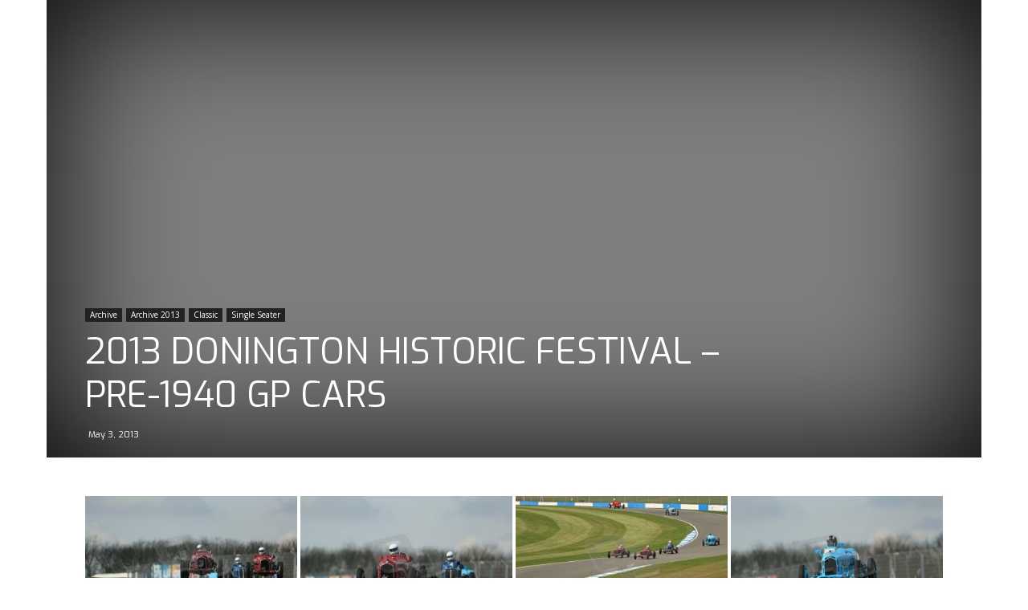

--- FILE ---
content_type: text/html; charset=UTF-8
request_url: https://octanephotos.co.uk/2013/05/03/2013-donington-historic-festival-pre-1940-gp-cars/
body_size: 24077
content:
<!-- This page is cached by the Hummingbird Performance plugin v3.15.0 - https://wordpress.org/plugins/hummingbird-performance/. --><!doctype html >
<!--[if IE 8]>    <html class="ie8" lang="en"> <![endif]-->
<!--[if IE 9]>    <html class="ie9" lang="en"> <![endif]-->
<!--[if gt IE 8]><!--> <html lang="en-GB"> <!--<![endif]-->
<head>
    <title>2013 Donington Historic Festival - Pre-1940 GP Cars | Octane Photos</title>
    <meta charset="UTF-8" />
    <meta name="viewport" content="width=device-width, initial-scale=1.0">
    <link rel="pingback" href="https://octanephotos.co.uk/xmlrpc.php" />
    <meta name='robots' content='max-image-preview:large' />
	<style>img:is([sizes="auto" i], [sizes^="auto," i]) { contain-intrinsic-size: 3000px 1500px }</style>
	<link rel="icon" type="image/png" href="/wp-content/uploads/2019/02/octane-favicon-1.png"><link rel='dns-prefetch' href='//fonts.googleapis.com' />
<link href='//hb.wpmucdn.com' rel='preconnect' />
<link href='http://fonts.googleapis.com' rel='preconnect' />
<link href='//fonts.gstatic.com' crossorigin='' rel='preconnect' />
<link rel="alternate" type="application/rss+xml" title="Octane Photos &raquo; Feed" href="https://octanephotos.co.uk/feed/" />
<link rel="alternate" type="application/rss+xml" title="Octane Photos &raquo; Comments Feed" href="https://octanephotos.co.uk/comments/feed/" />
<link rel="alternate" type="application/rss+xml" title="Octane Photos &raquo; 2013 Donington Historic Festival &#8211; Pre-1940 GP Cars Comments Feed" href="https://octanephotos.co.uk/2013/05/03/2013-donington-historic-festival-pre-1940-gp-cars/feed/" />
<script type="text/javascript">
/* <![CDATA[ */
window._wpemojiSettings = {"baseUrl":"https:\/\/s.w.org\/images\/core\/emoji\/16.0.1\/72x72\/","ext":".png","svgUrl":"https:\/\/s.w.org\/images\/core\/emoji\/16.0.1\/svg\/","svgExt":".svg","source":{"concatemoji":"https:\/\/octanephotos.co.uk\/wp-includes\/js\/wp-emoji-release.min.js?ver=6.8.3"}};
/*! This file is auto-generated */
!function(s,n){var o,i,e;function c(e){try{var t={supportTests:e,timestamp:(new Date).valueOf()};sessionStorage.setItem(o,JSON.stringify(t))}catch(e){}}function p(e,t,n){e.clearRect(0,0,e.canvas.width,e.canvas.height),e.fillText(t,0,0);var t=new Uint32Array(e.getImageData(0,0,e.canvas.width,e.canvas.height).data),a=(e.clearRect(0,0,e.canvas.width,e.canvas.height),e.fillText(n,0,0),new Uint32Array(e.getImageData(0,0,e.canvas.width,e.canvas.height).data));return t.every(function(e,t){return e===a[t]})}function u(e,t){e.clearRect(0,0,e.canvas.width,e.canvas.height),e.fillText(t,0,0);for(var n=e.getImageData(16,16,1,1),a=0;a<n.data.length;a++)if(0!==n.data[a])return!1;return!0}function f(e,t,n,a){switch(t){case"flag":return n(e,"\ud83c\udff3\ufe0f\u200d\u26a7\ufe0f","\ud83c\udff3\ufe0f\u200b\u26a7\ufe0f")?!1:!n(e,"\ud83c\udde8\ud83c\uddf6","\ud83c\udde8\u200b\ud83c\uddf6")&&!n(e,"\ud83c\udff4\udb40\udc67\udb40\udc62\udb40\udc65\udb40\udc6e\udb40\udc67\udb40\udc7f","\ud83c\udff4\u200b\udb40\udc67\u200b\udb40\udc62\u200b\udb40\udc65\u200b\udb40\udc6e\u200b\udb40\udc67\u200b\udb40\udc7f");case"emoji":return!a(e,"\ud83e\udedf")}return!1}function g(e,t,n,a){var r="undefined"!=typeof WorkerGlobalScope&&self instanceof WorkerGlobalScope?new OffscreenCanvas(300,150):s.createElement("canvas"),o=r.getContext("2d",{willReadFrequently:!0}),i=(o.textBaseline="top",o.font="600 32px Arial",{});return e.forEach(function(e){i[e]=t(o,e,n,a)}),i}function t(e){var t=s.createElement("script");t.src=e,t.defer=!0,s.head.appendChild(t)}"undefined"!=typeof Promise&&(o="wpEmojiSettingsSupports",i=["flag","emoji"],n.supports={everything:!0,everythingExceptFlag:!0},e=new Promise(function(e){s.addEventListener("DOMContentLoaded",e,{once:!0})}),new Promise(function(t){var n=function(){try{var e=JSON.parse(sessionStorage.getItem(o));if("object"==typeof e&&"number"==typeof e.timestamp&&(new Date).valueOf()<e.timestamp+604800&&"object"==typeof e.supportTests)return e.supportTests}catch(e){}return null}();if(!n){if("undefined"!=typeof Worker&&"undefined"!=typeof OffscreenCanvas&&"undefined"!=typeof URL&&URL.createObjectURL&&"undefined"!=typeof Blob)try{var e="postMessage("+g.toString()+"("+[JSON.stringify(i),f.toString(),p.toString(),u.toString()].join(",")+"));",a=new Blob([e],{type:"text/javascript"}),r=new Worker(URL.createObjectURL(a),{name:"wpTestEmojiSupports"});return void(r.onmessage=function(e){c(n=e.data),r.terminate(),t(n)})}catch(e){}c(n=g(i,f,p,u))}t(n)}).then(function(e){for(var t in e)n.supports[t]=e[t],n.supports.everything=n.supports.everything&&n.supports[t],"flag"!==t&&(n.supports.everythingExceptFlag=n.supports.everythingExceptFlag&&n.supports[t]);n.supports.everythingExceptFlag=n.supports.everythingExceptFlag&&!n.supports.flag,n.DOMReady=!1,n.readyCallback=function(){n.DOMReady=!0}}).then(function(){return e}).then(function(){var e;n.supports.everything||(n.readyCallback(),(e=n.source||{}).concatemoji?t(e.concatemoji):e.wpemoji&&e.twemoji&&(t(e.twemoji),t(e.wpemoji)))}))}((window,document),window._wpemojiSettings);
/* ]]> */
</script>
<style id='wp-emoji-styles-inline-css' type='text/css'>

	img.wp-smiley, img.emoji {
		display: inline !important;
		border: none !important;
		box-shadow: none !important;
		height: 1em !important;
		width: 1em !important;
		margin: 0 0.07em !important;
		vertical-align: -0.1em !important;
		background: none !important;
		padding: 0 !important;
	}
</style>
<link rel='stylesheet' id='wp-block-library-css' href='https://octanephotos.co.uk/wp-includes/css/dist/block-library/style.min.css?ver=6.8.3' type='text/css' media='all' />
<style id='classic-theme-styles-inline-css' type='text/css'>
/*! This file is auto-generated */
.wp-block-button__link{color:#fff;background-color:#32373c;border-radius:9999px;box-shadow:none;text-decoration:none;padding:calc(.667em + 2px) calc(1.333em + 2px);font-size:1.125em}.wp-block-file__button{background:#32373c;color:#fff;text-decoration:none}
</style>
<style id='global-styles-inline-css' type='text/css'>
:root{--wp--preset--aspect-ratio--square: 1;--wp--preset--aspect-ratio--4-3: 4/3;--wp--preset--aspect-ratio--3-4: 3/4;--wp--preset--aspect-ratio--3-2: 3/2;--wp--preset--aspect-ratio--2-3: 2/3;--wp--preset--aspect-ratio--16-9: 16/9;--wp--preset--aspect-ratio--9-16: 9/16;--wp--preset--color--black: #000000;--wp--preset--color--cyan-bluish-gray: #abb8c3;--wp--preset--color--white: #ffffff;--wp--preset--color--pale-pink: #f78da7;--wp--preset--color--vivid-red: #cf2e2e;--wp--preset--color--luminous-vivid-orange: #ff6900;--wp--preset--color--luminous-vivid-amber: #fcb900;--wp--preset--color--light-green-cyan: #7bdcb5;--wp--preset--color--vivid-green-cyan: #00d084;--wp--preset--color--pale-cyan-blue: #8ed1fc;--wp--preset--color--vivid-cyan-blue: #0693e3;--wp--preset--color--vivid-purple: #9b51e0;--wp--preset--gradient--vivid-cyan-blue-to-vivid-purple: linear-gradient(135deg,rgba(6,147,227,1) 0%,rgb(155,81,224) 100%);--wp--preset--gradient--light-green-cyan-to-vivid-green-cyan: linear-gradient(135deg,rgb(122,220,180) 0%,rgb(0,208,130) 100%);--wp--preset--gradient--luminous-vivid-amber-to-luminous-vivid-orange: linear-gradient(135deg,rgba(252,185,0,1) 0%,rgba(255,105,0,1) 100%);--wp--preset--gradient--luminous-vivid-orange-to-vivid-red: linear-gradient(135deg,rgba(255,105,0,1) 0%,rgb(207,46,46) 100%);--wp--preset--gradient--very-light-gray-to-cyan-bluish-gray: linear-gradient(135deg,rgb(238,238,238) 0%,rgb(169,184,195) 100%);--wp--preset--gradient--cool-to-warm-spectrum: linear-gradient(135deg,rgb(74,234,220) 0%,rgb(151,120,209) 20%,rgb(207,42,186) 40%,rgb(238,44,130) 60%,rgb(251,105,98) 80%,rgb(254,248,76) 100%);--wp--preset--gradient--blush-light-purple: linear-gradient(135deg,rgb(255,206,236) 0%,rgb(152,150,240) 100%);--wp--preset--gradient--blush-bordeaux: linear-gradient(135deg,rgb(254,205,165) 0%,rgb(254,45,45) 50%,rgb(107,0,62) 100%);--wp--preset--gradient--luminous-dusk: linear-gradient(135deg,rgb(255,203,112) 0%,rgb(199,81,192) 50%,rgb(65,88,208) 100%);--wp--preset--gradient--pale-ocean: linear-gradient(135deg,rgb(255,245,203) 0%,rgb(182,227,212) 50%,rgb(51,167,181) 100%);--wp--preset--gradient--electric-grass: linear-gradient(135deg,rgb(202,248,128) 0%,rgb(113,206,126) 100%);--wp--preset--gradient--midnight: linear-gradient(135deg,rgb(2,3,129) 0%,rgb(40,116,252) 100%);--wp--preset--font-size--small: 11px;--wp--preset--font-size--medium: 20px;--wp--preset--font-size--large: 32px;--wp--preset--font-size--x-large: 42px;--wp--preset--font-size--regular: 15px;--wp--preset--font-size--larger: 50px;--wp--preset--spacing--20: 0.44rem;--wp--preset--spacing--30: 0.67rem;--wp--preset--spacing--40: 1rem;--wp--preset--spacing--50: 1.5rem;--wp--preset--spacing--60: 2.25rem;--wp--preset--spacing--70: 3.38rem;--wp--preset--spacing--80: 5.06rem;--wp--preset--shadow--natural: 6px 6px 9px rgba(0, 0, 0, 0.2);--wp--preset--shadow--deep: 12px 12px 50px rgba(0, 0, 0, 0.4);--wp--preset--shadow--sharp: 6px 6px 0px rgba(0, 0, 0, 0.2);--wp--preset--shadow--outlined: 6px 6px 0px -3px rgba(255, 255, 255, 1), 6px 6px rgba(0, 0, 0, 1);--wp--preset--shadow--crisp: 6px 6px 0px rgba(0, 0, 0, 1);}:where(.is-layout-flex){gap: 0.5em;}:where(.is-layout-grid){gap: 0.5em;}body .is-layout-flex{display: flex;}.is-layout-flex{flex-wrap: wrap;align-items: center;}.is-layout-flex > :is(*, div){margin: 0;}body .is-layout-grid{display: grid;}.is-layout-grid > :is(*, div){margin: 0;}:where(.wp-block-columns.is-layout-flex){gap: 2em;}:where(.wp-block-columns.is-layout-grid){gap: 2em;}:where(.wp-block-post-template.is-layout-flex){gap: 1.25em;}:where(.wp-block-post-template.is-layout-grid){gap: 1.25em;}.has-black-color{color: var(--wp--preset--color--black) !important;}.has-cyan-bluish-gray-color{color: var(--wp--preset--color--cyan-bluish-gray) !important;}.has-white-color{color: var(--wp--preset--color--white) !important;}.has-pale-pink-color{color: var(--wp--preset--color--pale-pink) !important;}.has-vivid-red-color{color: var(--wp--preset--color--vivid-red) !important;}.has-luminous-vivid-orange-color{color: var(--wp--preset--color--luminous-vivid-orange) !important;}.has-luminous-vivid-amber-color{color: var(--wp--preset--color--luminous-vivid-amber) !important;}.has-light-green-cyan-color{color: var(--wp--preset--color--light-green-cyan) !important;}.has-vivid-green-cyan-color{color: var(--wp--preset--color--vivid-green-cyan) !important;}.has-pale-cyan-blue-color{color: var(--wp--preset--color--pale-cyan-blue) !important;}.has-vivid-cyan-blue-color{color: var(--wp--preset--color--vivid-cyan-blue) !important;}.has-vivid-purple-color{color: var(--wp--preset--color--vivid-purple) !important;}.has-black-background-color{background-color: var(--wp--preset--color--black) !important;}.has-cyan-bluish-gray-background-color{background-color: var(--wp--preset--color--cyan-bluish-gray) !important;}.has-white-background-color{background-color: var(--wp--preset--color--white) !important;}.has-pale-pink-background-color{background-color: var(--wp--preset--color--pale-pink) !important;}.has-vivid-red-background-color{background-color: var(--wp--preset--color--vivid-red) !important;}.has-luminous-vivid-orange-background-color{background-color: var(--wp--preset--color--luminous-vivid-orange) !important;}.has-luminous-vivid-amber-background-color{background-color: var(--wp--preset--color--luminous-vivid-amber) !important;}.has-light-green-cyan-background-color{background-color: var(--wp--preset--color--light-green-cyan) !important;}.has-vivid-green-cyan-background-color{background-color: var(--wp--preset--color--vivid-green-cyan) !important;}.has-pale-cyan-blue-background-color{background-color: var(--wp--preset--color--pale-cyan-blue) !important;}.has-vivid-cyan-blue-background-color{background-color: var(--wp--preset--color--vivid-cyan-blue) !important;}.has-vivid-purple-background-color{background-color: var(--wp--preset--color--vivid-purple) !important;}.has-black-border-color{border-color: var(--wp--preset--color--black) !important;}.has-cyan-bluish-gray-border-color{border-color: var(--wp--preset--color--cyan-bluish-gray) !important;}.has-white-border-color{border-color: var(--wp--preset--color--white) !important;}.has-pale-pink-border-color{border-color: var(--wp--preset--color--pale-pink) !important;}.has-vivid-red-border-color{border-color: var(--wp--preset--color--vivid-red) !important;}.has-luminous-vivid-orange-border-color{border-color: var(--wp--preset--color--luminous-vivid-orange) !important;}.has-luminous-vivid-amber-border-color{border-color: var(--wp--preset--color--luminous-vivid-amber) !important;}.has-light-green-cyan-border-color{border-color: var(--wp--preset--color--light-green-cyan) !important;}.has-vivid-green-cyan-border-color{border-color: var(--wp--preset--color--vivid-green-cyan) !important;}.has-pale-cyan-blue-border-color{border-color: var(--wp--preset--color--pale-cyan-blue) !important;}.has-vivid-cyan-blue-border-color{border-color: var(--wp--preset--color--vivid-cyan-blue) !important;}.has-vivid-purple-border-color{border-color: var(--wp--preset--color--vivid-purple) !important;}.has-vivid-cyan-blue-to-vivid-purple-gradient-background{background: var(--wp--preset--gradient--vivid-cyan-blue-to-vivid-purple) !important;}.has-light-green-cyan-to-vivid-green-cyan-gradient-background{background: var(--wp--preset--gradient--light-green-cyan-to-vivid-green-cyan) !important;}.has-luminous-vivid-amber-to-luminous-vivid-orange-gradient-background{background: var(--wp--preset--gradient--luminous-vivid-amber-to-luminous-vivid-orange) !important;}.has-luminous-vivid-orange-to-vivid-red-gradient-background{background: var(--wp--preset--gradient--luminous-vivid-orange-to-vivid-red) !important;}.has-very-light-gray-to-cyan-bluish-gray-gradient-background{background: var(--wp--preset--gradient--very-light-gray-to-cyan-bluish-gray) !important;}.has-cool-to-warm-spectrum-gradient-background{background: var(--wp--preset--gradient--cool-to-warm-spectrum) !important;}.has-blush-light-purple-gradient-background{background: var(--wp--preset--gradient--blush-light-purple) !important;}.has-blush-bordeaux-gradient-background{background: var(--wp--preset--gradient--blush-bordeaux) !important;}.has-luminous-dusk-gradient-background{background: var(--wp--preset--gradient--luminous-dusk) !important;}.has-pale-ocean-gradient-background{background: var(--wp--preset--gradient--pale-ocean) !important;}.has-electric-grass-gradient-background{background: var(--wp--preset--gradient--electric-grass) !important;}.has-midnight-gradient-background{background: var(--wp--preset--gradient--midnight) !important;}.has-small-font-size{font-size: var(--wp--preset--font-size--small) !important;}.has-medium-font-size{font-size: var(--wp--preset--font-size--medium) !important;}.has-large-font-size{font-size: var(--wp--preset--font-size--large) !important;}.has-x-large-font-size{font-size: var(--wp--preset--font-size--x-large) !important;}
:where(.wp-block-post-template.is-layout-flex){gap: 1.25em;}:where(.wp-block-post-template.is-layout-grid){gap: 1.25em;}
:where(.wp-block-columns.is-layout-flex){gap: 2em;}:where(.wp-block-columns.is-layout-grid){gap: 2em;}
:root :where(.wp-block-pullquote){font-size: 1.5em;line-height: 1.6;}
</style>
<link rel='stylesheet' id='google-fonts-style-css' href='https://fonts.googleapis.com/css?family=Exo%3A400%7CRoboto%3A300%2C400%2C400italic%2C500%2C500italic%2C700%2C900%7COpen+Sans%3A300italic%2C400%2C400italic%2C600%2C600italic%2C700&#038;ver=9.5' type='text/css' media='all' />
<link rel='stylesheet' id='td-theme-css' href='https://octanephotos.co.uk/wp-content/themes/Newspaper/style.css?ver=9.5' type='text/css' media='all' />
<link rel='stylesheet' id='td-theme-child-css' href='https://octanephotos.co.uk/wp-content/themes/Newspaper-child/style.css?ver=9.5c' type='text/css' media='all' />
<script type="text/javascript" src="https://octanephotos.co.uk/wp-content/plugins/enable-jquery-migrate-helper/js/jquery/jquery-1.12.4-wp.js?ver=1.12.4-wp" id="jquery-core-js"></script>
<script type="text/javascript" src="https://octanephotos.co.uk/wp-content/plugins/enable-jquery-migrate-helper/js/jquery-migrate/jquery-migrate-1.4.1-wp.js?ver=1.4.1-wp" id="jquery-migrate-js"></script>
<script type="text/javascript" id="octane-js-js-extra">
/* <![CDATA[ */
var MyAjax = {"ajaxurl":"https:\/\/octanephotos.co.uk\/wp-admin\/admin-ajax.php","security":"6fa70d2282"};
/* ]]> */
</script>
<script type="text/javascript" src="https://octanephotos.co.uk/wp-content/plugins/octane/js/octane.js?ver=99" id="octane-js-js"></script>
<link rel="https://api.w.org/" href="https://octanephotos.co.uk/wp-json/" /><link rel="alternate" title="JSON" type="application/json" href="https://octanephotos.co.uk/wp-json/wp/v2/posts/3203" /><link rel="EditURI" type="application/rsd+xml" title="RSD" href="https://octanephotos.co.uk/xmlrpc.php?rsd" />
<link rel='shortlink' href='https://octanephotos.co.uk/?p=3203' />
<link rel="alternate" title="oEmbed (JSON)" type="application/json+oembed" href="https://octanephotos.co.uk/wp-json/oembed/1.0/embed?url=https%3A%2F%2Foctanephotos.co.uk%2F2013%2F05%2F03%2F2013-donington-historic-festival-pre-1940-gp-cars%2F" />
<link rel="alternate" title="oEmbed (XML)" type="text/xml+oembed" href="https://octanephotos.co.uk/wp-json/oembed/1.0/embed?url=https%3A%2F%2Foctanephotos.co.uk%2F2013%2F05%2F03%2F2013-donington-historic-festival-pre-1940-gp-cars%2F&#038;format=xml" />
<style type="text/css" id="branda-admin-bar-logo">
body #wpadminbar #wp-admin-bar-wp-logo > .ab-item {
	background-image: url(https://octanephotos.co.uk/wp-content/uploads/2019/02/octane-favicon-1.png);
	background-repeat: no-repeat;
	background-position: 50%;
	background-size: 80%;
}
body #wpadminbar #wp-admin-bar-wp-logo > .ab-item .ab-icon:before {
	content: " ";
}
</style>
<!--[if lt IE 9]><script src="https://cdnjs.cloudflare.com/ajax/libs/html5shiv/3.7.3/html5shiv.js"></script><![endif]-->
    <script type="application/ld+json">{"@context":"https:\/\/schema.org","@graph":[{"@type":"Organization","@id":"https:\/\/octanephotos.co.uk\/#schema-publishing-organization","url":"https:\/\/octanephotos.co.uk","name":"Octane Photos","logo":{"@type":"ImageObject","@id":"https:\/\/octanephotos.co.uk\/#schema-organization-logo","url":"https:\/\/octanephotos.co.uk\/wp-content\/uploads\/2019\/02\/octane-logo-web-retina-1.png","height":60,"width":60}},{"@type":"WebSite","@id":"https:\/\/octanephotos.co.uk\/#schema-website","url":"https:\/\/octanephotos.co.uk","name":"Octane Photos","encoding":"UTF-8","potentialAction":{"@type":"SearchAction","target":"https:\/\/octanephotos.co.uk\/search\/{search_term_string}\/","query-input":"required name=search_term_string"}},{"@type":"BreadcrumbList","@id":"https:\/\/octanephotos.co.uk\/2013\/05\/03\/2013-donington-historic-festival-pre-1940-gp-cars?page&year=2013&monthnum=05&day=03&name=2013-donington-historic-festival-pre-1940-gp-cars\/#breadcrumb","itemListElement":[{"@type":"ListItem","position":1,"name":"Home","item":"https:\/\/octanephotos.co.uk"},{"@type":"ListItem","position":2,"name":"Archive","item":"https:\/\/octanephotos.co.uk\/category\/archive\/"},{"@type":"ListItem","position":3,"name":"2013 Donington Historic Festival &#8211; Pre-1940 GP Cars"}]},{"@type":"Person","@id":"https:\/\/octanephotos.co.uk\/author\/octane\/#schema-author","name":"octane","url":"https:\/\/octanephotos.co.uk\/author\/octane\/"},{"@type":"WebPage","@id":"https:\/\/octanephotos.co.uk\/2013\/05\/03\/2013-donington-historic-festival-pre-1940-gp-cars\/#schema-webpage","isPartOf":{"@id":"https:\/\/octanephotos.co.uk\/#schema-website"},"publisher":{"@id":"https:\/\/octanephotos.co.uk\/#schema-publishing-organization"},"url":"https:\/\/octanephotos.co.uk\/2013\/05\/03\/2013-donington-historic-festival-pre-1940-gp-cars\/"},{"@type":"Article","mainEntityOfPage":{"@id":"https:\/\/octanephotos.co.uk\/2013\/05\/03\/2013-donington-historic-festival-pre-1940-gp-cars\/#schema-webpage"},"author":{"@id":"https:\/\/octanephotos.co.uk\/author\/octane\/#schema-author"},"publisher":{"@id":"https:\/\/octanephotos.co.uk\/#schema-publishing-organization"},"dateModified":"2013-05-03T11:30:09","datePublished":"2013-05-03T11:30:09","headline":"2013 Donington Historic Festival - Pre-1940 GP Cars | Octane Photos","description":"","name":"2013 Donington Historic Festival &#8211; Pre-1940 GP Cars"}]}</script>
<meta property="og:type" content="article" />
<meta property="og:url" content="https://octanephotos.co.uk/2013/05/03/2013-donington-historic-festival-pre-1940-gp-cars/" />
<meta property="og:title" content="2013 Donington Historic Festival - Pre-1940 GP Cars | Octane Photos" />
<meta property="article:published_time" content="2013-05-03T11:30:09" />
<meta property="article:author" content="octane" />
<meta name="twitter:card" content="summary" />
<meta name="twitter:site" content="octanephotos" />
<meta name="twitter:title" content="2013 Donington Historic Festival - Pre-1940 GP Cars | Octane Photos" />
<!-- /SEO -->

<!-- JS generated by theme -->

<script>
    
    

	    var tdBlocksArray = []; //here we store all the items for the current page

	    //td_block class - each ajax block uses a object of this class for requests
	    function tdBlock() {
		    this.id = '';
		    this.block_type = 1; //block type id (1-234 etc)
		    this.atts = '';
		    this.td_column_number = '';
		    this.td_current_page = 1; //
		    this.post_count = 0; //from wp
		    this.found_posts = 0; //from wp
		    this.max_num_pages = 0; //from wp
		    this.td_filter_value = ''; //current live filter value
		    this.is_ajax_running = false;
		    this.td_user_action = ''; // load more or infinite loader (used by the animation)
		    this.header_color = '';
		    this.ajax_pagination_infinite_stop = ''; //show load more at page x
	    }


        // td_js_generator - mini detector
        (function(){
            var htmlTag = document.getElementsByTagName("html")[0];

	        if ( navigator.userAgent.indexOf("MSIE 10.0") > -1 ) {
                htmlTag.className += ' ie10';
            }

            if ( !!navigator.userAgent.match(/Trident.*rv\:11\./) ) {
                htmlTag.className += ' ie11';
            }

	        if ( navigator.userAgent.indexOf("Edge") > -1 ) {
                htmlTag.className += ' ieEdge';
            }

            if ( /(iPad|iPhone|iPod)/g.test(navigator.userAgent) ) {
                htmlTag.className += ' td-md-is-ios';
            }

            var user_agent = navigator.userAgent.toLowerCase();
            if ( user_agent.indexOf("android") > -1 ) {
                htmlTag.className += ' td-md-is-android';
            }

            if ( -1 !== navigator.userAgent.indexOf('Mac OS X')  ) {
                htmlTag.className += ' td-md-is-os-x';
            }

            if ( /chrom(e|ium)/.test(navigator.userAgent.toLowerCase()) ) {
               htmlTag.className += ' td-md-is-chrome';
            }

            if ( -1 !== navigator.userAgent.indexOf('Firefox') ) {
                htmlTag.className += ' td-md-is-firefox';
            }

            if ( -1 !== navigator.userAgent.indexOf('Safari') && -1 === navigator.userAgent.indexOf('Chrome') ) {
                htmlTag.className += ' td-md-is-safari';
            }

            if( -1 !== navigator.userAgent.indexOf('IEMobile') ){
                htmlTag.className += ' td-md-is-iemobile';
            }

        })();




        var tdLocalCache = {};

        ( function () {
            "use strict";

            tdLocalCache = {
                data: {},
                remove: function (resource_id) {
                    delete tdLocalCache.data[resource_id];
                },
                exist: function (resource_id) {
                    return tdLocalCache.data.hasOwnProperty(resource_id) && tdLocalCache.data[resource_id] !== null;
                },
                get: function (resource_id) {
                    return tdLocalCache.data[resource_id];
                },
                set: function (resource_id, cachedData) {
                    tdLocalCache.remove(resource_id);
                    tdLocalCache.data[resource_id] = cachedData;
                }
            };
        })();

    
    
var tds_login_sing_in_widget="show";
var td_viewport_interval_list=[{"limitBottom":767,"sidebarWidth":228},{"limitBottom":1018,"sidebarWidth":300},{"limitBottom":1140,"sidebarWidth":324}];
var td_ajax_url="https:\/\/octanephotos.co.uk\/wp-admin\/admin-ajax.php?td_theme_name=Newspaper&v=9.5";
var td_get_template_directory_uri="https:\/\/octanephotos.co.uk\/wp-content\/themes\/Newspaper";
var tds_snap_menu="";
var tds_logo_on_sticky="";
var tds_header_style="tdm_header_style_2";
var td_please_wait="Please wait...";
var td_email_user_pass_incorrect="User or password incorrect!";
var td_email_user_incorrect="Email or username incorrect!";
var td_email_incorrect="Email incorrect!";
var tds_more_articles_on_post_enable="";
var tds_more_articles_on_post_time_to_wait="";
var tds_more_articles_on_post_pages_distance_from_top=0;
var tds_theme_color_site_wide="#ad3939";
var tds_smart_sidebar="enabled";
var tdThemeName="Newspaper";
var td_magnific_popup_translation_tPrev="Previous (Left arrow key)";
var td_magnific_popup_translation_tNext="Next (Right arrow key)";
var td_magnific_popup_translation_tCounter="%curr% of %total%";
var td_magnific_popup_translation_ajax_tError="The content from %url% could not be loaded.";
var td_magnific_popup_translation_image_tError="The image #%curr% could not be loaded.";
var tdDateNamesI18n={"month_names":["January","February","March","April","May","June","July","August","September","October","November","December"],"month_names_short":["Jan","Feb","Mar","Apr","May","Jun","Jul","Aug","Sep","Oct","Nov","Dec"],"day_names":["Sunday","Monday","Tuesday","Wednesday","Thursday","Friday","Saturday"],"day_names_short":["Sun","Mon","Tue","Wed","Thu","Fri","Sat"]};
var td_ad_background_click_link="";
var td_ad_background_click_target="";
</script>


<!-- Header style compiled by theme -->

<style>
    
.td-header-wrap .black-menu .sf-menu > .current-menu-item > a,
    .td-header-wrap .black-menu .sf-menu > .current-menu-ancestor > a,
    .td-header-wrap .black-menu .sf-menu > .current-category-ancestor > a,
    .td-header-wrap .black-menu .sf-menu > li > a:hover,
    .td-header-wrap .black-menu .sf-menu > .sfHover > a,
    .td-header-style-12 .td-header-menu-wrap-full,
    .sf-menu > .current-menu-item > a:after,
    .sf-menu > .current-menu-ancestor > a:after,
    .sf-menu > .current-category-ancestor > a:after,
    .sf-menu > li:hover > a:after,
    .sf-menu > .sfHover > a:after,
    .td-header-style-12 .td-affix,
    .header-search-wrap .td-drop-down-search:after,
    .header-search-wrap .td-drop-down-search .btn:hover,
    input[type=submit]:hover,
    .td-read-more a,
    .td-post-category:hover,
    .td-grid-style-1.td-hover-1 .td-big-grid-post:hover .td-post-category,
    .td-grid-style-5.td-hover-1 .td-big-grid-post:hover .td-post-category,
    .td_top_authors .td-active .td-author-post-count,
    .td_top_authors .td-active .td-author-comments-count,
    .td_top_authors .td_mod_wrap:hover .td-author-post-count,
    .td_top_authors .td_mod_wrap:hover .td-author-comments-count,
    .td-404-sub-sub-title a:hover,
    .td-search-form-widget .wpb_button:hover,
    .td-rating-bar-wrap div,
    .td_category_template_3 .td-current-sub-category,
    .dropcap,
    .td_wrapper_video_playlist .td_video_controls_playlist_wrapper,
    .wpb_default,
    .wpb_default:hover,
    .td-left-smart-list:hover,
    .td-right-smart-list:hover,
    .woocommerce-checkout .woocommerce input.button:hover,
    .woocommerce-page .woocommerce a.button:hover,
    .woocommerce-account div.woocommerce .button:hover,
    #bbpress-forums button:hover,
    .bbp_widget_login .button:hover,
    .td-footer-wrapper .td-post-category,
    .td-footer-wrapper .widget_product_search input[type="submit"]:hover,
    .woocommerce .product a.button:hover,
    .woocommerce .product #respond input#submit:hover,
    .woocommerce .checkout input#place_order:hover,
    .woocommerce .woocommerce.widget .button:hover,
    .single-product .product .summary .cart .button:hover,
    .woocommerce-cart .woocommerce table.cart .button:hover,
    .woocommerce-cart .woocommerce .shipping-calculator-form .button:hover,
    .td-next-prev-wrap a:hover,
    .td-load-more-wrap a:hover,
    .td-post-small-box a:hover,
    .page-nav .current,
    .page-nav:first-child > div,
    .td_category_template_8 .td-category-header .td-category a.td-current-sub-category,
    .td_category_template_4 .td-category-siblings .td-category a:hover,
    #bbpress-forums .bbp-pagination .current,
    #bbpress-forums #bbp-single-user-details #bbp-user-navigation li.current a,
    .td-theme-slider:hover .slide-meta-cat a,
    a.vc_btn-black:hover,
    .td-trending-now-wrapper:hover .td-trending-now-title,
    .td-scroll-up,
    .td-smart-list-button:hover,
    .td-weather-information:before,
    .td-weather-week:before,
    .td_block_exchange .td-exchange-header:before,
    .td_block_big_grid_9.td-grid-style-1 .td-post-category,
    .td_block_big_grid_9.td-grid-style-5 .td-post-category,
    .td-grid-style-6.td-hover-1 .td-module-thumb:after,
    .td-pulldown-syle-2 .td-subcat-dropdown ul:after,
    .td_block_template_9 .td-block-title:after,
    .td_block_template_15 .td-block-title:before,
    div.wpforms-container .wpforms-form div.wpforms-submit-container button[type=submit] {
        background-color: #ad3939;
    }

    .td_block_template_4 .td-related-title .td-cur-simple-item:before {
        border-color: #ad3939 transparent transparent transparent !important;
    }

    .woocommerce .woocommerce-message .button:hover,
    .woocommerce .woocommerce-error .button:hover,
    .woocommerce .woocommerce-info .button:hover {
        background-color: #ad3939 !important;
    }
    
    
    .td_block_template_4 .td-related-title .td-cur-simple-item,
    .td_block_template_3 .td-related-title .td-cur-simple-item,
    .td_block_template_9 .td-related-title:after {
        background-color: #ad3939;
    }

    .woocommerce .product .onsale,
    .woocommerce.widget .ui-slider .ui-slider-handle {
        background: none #ad3939;
    }

    .woocommerce.widget.widget_layered_nav_filters ul li a {
        background: none repeat scroll 0 0 #ad3939 !important;
    }

    a,
    cite a:hover,
    .td_mega_menu_sub_cats .cur-sub-cat,
    .td-mega-span h3 a:hover,
    .td_mod_mega_menu:hover .entry-title a,
    .header-search-wrap .result-msg a:hover,
    .td-header-top-menu .td-drop-down-search .td_module_wrap:hover .entry-title a,
    .td-header-top-menu .td-icon-search:hover,
    .td-header-wrap .result-msg a:hover,
    .top-header-menu li a:hover,
    .top-header-menu .current-menu-item > a,
    .top-header-menu .current-menu-ancestor > a,
    .top-header-menu .current-category-ancestor > a,
    .td-social-icon-wrap > a:hover,
    .td-header-sp-top-widget .td-social-icon-wrap a:hover,
    .td-page-content blockquote p,
    .td-post-content blockquote p,
    .mce-content-body blockquote p,
    .comment-content blockquote p,
    .wpb_text_column blockquote p,
    .td_block_text_with_title blockquote p,
    .td_module_wrap:hover .entry-title a,
    .td-subcat-filter .td-subcat-list a:hover,
    .td-subcat-filter .td-subcat-dropdown a:hover,
    .td_quote_on_blocks,
    .dropcap2,
    .dropcap3,
    .td_top_authors .td-active .td-authors-name a,
    .td_top_authors .td_mod_wrap:hover .td-authors-name a,
    .td-post-next-prev-content a:hover,
    .author-box-wrap .td-author-social a:hover,
    .td-author-name a:hover,
    .td-author-url a:hover,
    .td_mod_related_posts:hover h3 > a,
    .td-post-template-11 .td-related-title .td-related-left:hover,
    .td-post-template-11 .td-related-title .td-related-right:hover,
    .td-post-template-11 .td-related-title .td-cur-simple-item,
    .td-post-template-11 .td_block_related_posts .td-next-prev-wrap a:hover,
    .comment-reply-link:hover,
    .logged-in-as a:hover,
    #cancel-comment-reply-link:hover,
    .td-search-query,
    .td-category-header .td-pulldown-category-filter-link:hover,
    .td-category-siblings .td-subcat-dropdown a:hover,
    .td-category-siblings .td-subcat-dropdown a.td-current-sub-category,
    .widget a:hover,
    .td_wp_recentcomments a:hover,
    .archive .widget_archive .current,
    .archive .widget_archive .current a,
    .widget_calendar tfoot a:hover,
    .woocommerce a.added_to_cart:hover,
    .woocommerce-account .woocommerce-MyAccount-navigation a:hover,
    #bbpress-forums li.bbp-header .bbp-reply-content span a:hover,
    #bbpress-forums .bbp-forum-freshness a:hover,
    #bbpress-forums .bbp-topic-freshness a:hover,
    #bbpress-forums .bbp-forums-list li a:hover,
    #bbpress-forums .bbp-forum-title:hover,
    #bbpress-forums .bbp-topic-permalink:hover,
    #bbpress-forums .bbp-topic-started-by a:hover,
    #bbpress-forums .bbp-topic-started-in a:hover,
    #bbpress-forums .bbp-body .super-sticky li.bbp-topic-title .bbp-topic-permalink,
    #bbpress-forums .bbp-body .sticky li.bbp-topic-title .bbp-topic-permalink,
    .widget_display_replies .bbp-author-name,
    .widget_display_topics .bbp-author-name,
    .footer-text-wrap .footer-email-wrap a,
    .td-subfooter-menu li a:hover,
    .footer-social-wrap a:hover,
    a.vc_btn-black:hover,
    .td-smart-list-dropdown-wrap .td-smart-list-button:hover,
    .td_module_17 .td-read-more a:hover,
    .td_module_18 .td-read-more a:hover,
    .td_module_19 .td-post-author-name a:hover,
    .td-instagram-user a,
    .td-pulldown-syle-2 .td-subcat-dropdown:hover .td-subcat-more span,
    .td-pulldown-syle-2 .td-subcat-dropdown:hover .td-subcat-more i,
    .td-pulldown-syle-3 .td-subcat-dropdown:hover .td-subcat-more span,
    .td-pulldown-syle-3 .td-subcat-dropdown:hover .td-subcat-more i,
    .td-block-title-wrap .td-wrapper-pulldown-filter .td-pulldown-filter-display-option:hover,
    .td-block-title-wrap .td-wrapper-pulldown-filter .td-pulldown-filter-display-option:hover i,
    .td-block-title-wrap .td-wrapper-pulldown-filter .td-pulldown-filter-link:hover,
    .td-block-title-wrap .td-wrapper-pulldown-filter .td-pulldown-filter-item .td-cur-simple-item,
    .td_block_template_2 .td-related-title .td-cur-simple-item,
    .td_block_template_5 .td-related-title .td-cur-simple-item,
    .td_block_template_6 .td-related-title .td-cur-simple-item,
    .td_block_template_7 .td-related-title .td-cur-simple-item,
    .td_block_template_8 .td-related-title .td-cur-simple-item,
    .td_block_template_9 .td-related-title .td-cur-simple-item,
    .td_block_template_10 .td-related-title .td-cur-simple-item,
    .td_block_template_11 .td-related-title .td-cur-simple-item,
    .td_block_template_12 .td-related-title .td-cur-simple-item,
    .td_block_template_13 .td-related-title .td-cur-simple-item,
    .td_block_template_14 .td-related-title .td-cur-simple-item,
    .td_block_template_15 .td-related-title .td-cur-simple-item,
    .td_block_template_16 .td-related-title .td-cur-simple-item,
    .td_block_template_17 .td-related-title .td-cur-simple-item,
    .td-theme-wrap .sf-menu ul .td-menu-item > a:hover,
    .td-theme-wrap .sf-menu ul .sfHover > a,
    .td-theme-wrap .sf-menu ul .current-menu-ancestor > a,
    .td-theme-wrap .sf-menu ul .current-category-ancestor > a,
    .td-theme-wrap .sf-menu ul .current-menu-item > a,
    .td_outlined_btn,
     .td_block_categories_tags .td-ct-item:hover {
        color: #ad3939;
    }

    a.vc_btn-black.vc_btn_square_outlined:hover,
    a.vc_btn-black.vc_btn_outlined:hover,
    .td-mega-menu-page .wpb_content_element ul li a:hover,
    .td-theme-wrap .td-aj-search-results .td_module_wrap:hover .entry-title a,
    .td-theme-wrap .header-search-wrap .result-msg a:hover {
        color: #ad3939 !important;
    }

    .td-next-prev-wrap a:hover,
    .td-load-more-wrap a:hover,
    .td-post-small-box a:hover,
    .page-nav .current,
    .page-nav:first-child > div,
    .td_category_template_8 .td-category-header .td-category a.td-current-sub-category,
    .td_category_template_4 .td-category-siblings .td-category a:hover,
    #bbpress-forums .bbp-pagination .current,
    .post .td_quote_box,
    .page .td_quote_box,
    a.vc_btn-black:hover,
    .td_block_template_5 .td-block-title > *,
    .td_outlined_btn {
        border-color: #ad3939;
    }

    .td_wrapper_video_playlist .td_video_currently_playing:after {
        border-color: #ad3939 !important;
    }

    .header-search-wrap .td-drop-down-search:before {
        border-color: transparent transparent #ad3939 transparent;
    }

    .block-title > span,
    .block-title > a,
    .block-title > label,
    .widgettitle,
    .widgettitle:after,
    .td-trending-now-title,
    .td-trending-now-wrapper:hover .td-trending-now-title,
    .wpb_tabs li.ui-tabs-active a,
    .wpb_tabs li:hover a,
    .vc_tta-container .vc_tta-color-grey.vc_tta-tabs-position-top.vc_tta-style-classic .vc_tta-tabs-container .vc_tta-tab.vc_active > a,
    .vc_tta-container .vc_tta-color-grey.vc_tta-tabs-position-top.vc_tta-style-classic .vc_tta-tabs-container .vc_tta-tab:hover > a,
    .td_block_template_1 .td-related-title .td-cur-simple-item,
    .woocommerce .product .products h2:not(.woocommerce-loop-product__title),
    .td-subcat-filter .td-subcat-dropdown:hover .td-subcat-more, 
    .td_3D_btn,
    .td_shadow_btn,
    .td_default_btn,
    .td_round_btn, 
    .td_outlined_btn:hover {
    	background-color: #ad3939;
    }

    .woocommerce div.product .woocommerce-tabs ul.tabs li.active {
    	background-color: #ad3939 !important;
    }

    .block-title,
    .td_block_template_1 .td-related-title,
    .wpb_tabs .wpb_tabs_nav,
    .vc_tta-container .vc_tta-color-grey.vc_tta-tabs-position-top.vc_tta-style-classic .vc_tta-tabs-container,
    .woocommerce div.product .woocommerce-tabs ul.tabs:before {
        border-color: #ad3939;
    }
    .td_block_wrap .td-subcat-item a.td-cur-simple-item {
	    color: #ad3939;
	}


    
    .td-grid-style-4 .entry-title
    {
        background-color: rgba(173, 57, 57, 0.7);
    }

    
    @media (max-width: 767px) {
        body .td-header-wrap .td-header-main-menu {
            background-color: #d6d6d6 !important;
        }
    }


    
    @media (max-width: 767px) {
        body #td-top-mobile-toggle i,
        .td-header-wrap .header-search-wrap .td-icon-search {
            color: #515151 !important;
        }
    }

    
    .td-menu-background:before,
    .td-search-background:before {
        background: #d6d6d6;
        background: -moz-linear-gradient(top, #d6d6d6 0%, #b2b2b2 100%);
        background: -webkit-gradient(left top, left bottom, color-stop(0%, #d6d6d6), color-stop(100%, #b2b2b2));
        background: -webkit-linear-gradient(top, #d6d6d6 0%, #b2b2b2 100%);
        background: -o-linear-gradient(top, #d6d6d6 0%, #b2b2b2 100%);
        background: -ms-linear-gradient(top, #d6d6d6 0%, #b2b2b2 100%);
        background: linear-gradient(to bottom, #d6d6d6 0%, #b2b2b2 100%);
        filter: progid:DXImageTransform.Microsoft.gradient( startColorstr='#d6d6d6', endColorstr='#b2b2b2', GradientType=0 );
    }

    
    .td-mobile-content .current-menu-item > a,
    .td-mobile-content .current-menu-ancestor > a,
    .td-mobile-content .current-category-ancestor > a,
    #td-mobile-nav .td-menu-login-section a:hover,
    #td-mobile-nav .td-register-section a:hover,
    #td-mobile-nav .td-menu-socials-wrap a:hover i,
    .td-search-close a:hover i {
        color: #e53434;
    }

    
    .td-mobile-content li a,
    .td-mobile-content .td-icon-menu-right,
    .td-mobile-content .sub-menu .td-icon-menu-right,
    #td-mobile-nav .td-menu-login-section a,
    #td-mobile-nav .td-menu-logout a,
    #td-mobile-nav .td-menu-socials-wrap .td-icon-font,
    .td-mobile-close .td-icon-close-mobile,
    .td-search-close .td-icon-close-mobile,
    .td-search-wrap-mob,
    .td-search-wrap-mob #td-header-search-mob,
    #td-mobile-nav .td-register-section,
    #td-mobile-nav .td-register-section .td-login-input,
    #td-mobile-nav label,
    #td-mobile-nav .td-register-section i,
    #td-mobile-nav .td-register-section a,
    #td-mobile-nav .td_display_err,
    .td-search-wrap-mob .td_module_wrap .entry-title a,
    .td-search-wrap-mob .td_module_wrap:hover .entry-title a,
    .td-search-wrap-mob .td-post-date {
        color: #4c4c4c;
    }
    .td-search-wrap-mob .td-search-input:before,
    .td-search-wrap-mob .td-search-input:after,
    #td-mobile-nav .td-menu-login-section .td-menu-login span {
        background-color: #4c4c4c;
    }

    #td-mobile-nav .td-register-section .td-login-input {
        border-bottom-color: #4c4c4c !important;
    }


    
    .mfp-content .td-login-button:active,
    .mfp-content .td-login-button:hover {
        background-color: #a83434;
    }
    
    .mfp-content .td-login-button:active,
    .mfp-content .td-login-button:hover {
        color: #e8e8e8;
    }
    
    .white-popup-block:after {
        background: rgba(43,43,43,0.8);
        background: -moz-linear-gradient(45deg, rgba(43,43,43,0.8) 0%, rgba(132,132,132,0.8) 100%);
        background: -webkit-gradient(left bottom, right top, color-stop(0%, rgba(43,43,43,0.8)), color-stop(100%, rgba(132,132,132,0.8)));
        background: -webkit-linear-gradient(45deg, rgba(43,43,43,0.8) 0%, rgba(132,132,132,0.8) 100%);
        background: -o-linear-gradient(45deg, rgba(43,43,43,0.8) 0%, rgba(132,132,132,0.8) 100%);
        background: -ms-linear-gradient(45deg, rgba(43,43,43,0.8) 0%, rgba(132,132,132,0.8) 100%);
        background: linear-gradient(45deg, rgba(43,43,43,0.8) 0%, rgba(132,132,132,0.8) 100%);
        filter: progid:DXImageTransform.Microsoft.gradient( startColorstr='rgba(43,43,43,0.8)', endColorstr='rgba(132,132,132,0.8)', GradientType=0 );
    }


    
    .td-footer-wrapper,
    .td-footer-wrapper .td_block_template_7 .td-block-title > *,
    .td-footer-wrapper .td_block_template_17 .td-block-title,
    .td-footer-wrapper .td-block-title-wrap .td-wrapper-pulldown-filter {
        background-color: #545454;
    }

    
    .top-header-menu > li > a,
    .td-weather-top-widget .td-weather-now .td-big-degrees,
    .td-weather-top-widget .td-weather-header .td-weather-city,
    .td-header-sp-top-menu .td_data_time {
        font-family:Exo;
	text-transform:uppercase;
	
    }
    
    ul.sf-menu > .td-menu-item > a,
    .td-theme-wrap .td-header-menu-social {
        font-family:Exo;
	text-transform:uppercase;
	
    }
    
    .sf-menu ul .td-menu-item a {
        font-family:Exo;
	text-transform:uppercase;
	
    }
	
    .td-mobile-content .td-mobile-main-menu > li > a {
        font-family:Exo;
	text-transform:uppercase;
	
    }
    
    .td-mobile-content .sub-menu a {
        font-family:Exo;
	text-transform:uppercase;
	
    }
    
    .block-title > span,
    .block-title > a,
    .widgettitle,
    .td-trending-now-title,
    .wpb_tabs li a,
    .vc_tta-container .vc_tta-color-grey.vc_tta-tabs-position-top.vc_tta-style-classic .vc_tta-tabs-container .vc_tta-tab > a,
    .td-theme-wrap .td-related-title a,
    .woocommerce div.product .woocommerce-tabs ul.tabs li a,
    .woocommerce .product .products h2:not(.woocommerce-loop-product__title),
    .td-theme-wrap .td-block-title {
        font-family:Exo;
	text-transform:uppercase;
	
    }
    
    .td-post-date .entry-date {
        font-family:Exo;
	
    }
    
    .td_module_1 .td-module-title {
    	font-family:Exo;
	text-transform:uppercase;
	
    }
    
    .td_module_6 .td-module-title {
    	font-family:Exo;
	text-transform:uppercase;
	
    }
    
    .td_module_mx1 .td-module-title {
    	font-family:Exo;
	text-transform:uppercase;
	
    }
    
	#td-mobile-nav,
	#td-mobile-nav .wpb_button,
	.td-search-wrap-mob {
		font-family:Exo;
	
	}


	
    .td-post-template-8 .td-post-header .entry-title {
        font-family:Exo;
	text-transform:uppercase;
	
    }
    
    .td-post-content p,
    .td-post-content {
        font-family:Roboto;
	
    }
    
    .td-post-content h1 {
        font-family:Exo;
	text-transform:uppercase;
	
    }
    
    .td-post-content h2 {
        font-family:Exo;
	text-transform:uppercase;
	
    }
    
    .td-post-content h3 {
        font-family:Exo;
	text-transform:uppercase;
	
    }
    
    .td-post-content h4 {
        font-family:Exo;
	text-transform:uppercase;
	
    }
    
    .td-post-content h5 {
        font-family:Exo;
	text-transform:uppercase;
	
    }
    
    .td-post-content h6 {
        font-family:Exo;
	text-transform:uppercase;
	
    }





    
    .post header .td-post-date .entry-date {
        font-family:Exo;
	
    }
    
    .post .td-post-next-prev-content span {
        font-family:Exo;
	
    }
    
    .post .td-post-next-prev-content a {
        font-family:Exo;
	text-transform:uppercase;
	
    }
    
    .td_block_related_posts .entry-title a {
        font-family:Exo;
	text-transform:uppercase;
	
    }
    
    .post .td-post-share-title {
        font-family:Exo;
	
    }
    
	.wp-caption-text,
	.wp-caption-dd,
	 .wp-block-image figcaption {
		font-family:Roboto;
	
	}
    
    .td-post-template-default .td-post-sub-title,
    .td-post-template-1 .td-post-sub-title,
    .td-post-template-4 .td-post-sub-title,
    .td-post-template-5 .td-post-sub-title,
    .td-post-template-9 .td-post-sub-title,
    .td-post-template-10 .td-post-sub-title,
    .td-post-template-11 .td-post-sub-title {
        font-family:Exo;
	
    }
    
    .td-post-template-2 .td-post-sub-title,
    .td-post-template-3 .td-post-sub-title,
    .td-post-template-6 .td-post-sub-title,
    .td-post-template-7 .td-post-sub-title,
    .td-post-template-8 .td-post-sub-title {
        font-family:Exo;
	
    }




	
    .td-page-title,
    .woocommerce-page .page-title,
    .td-category-title-holder .td-page-title {
    	font-family:Exo;
	text-transform:uppercase;
	
    }
    
    .td-page-content p,
    .td-page-content li,
    .td-page-content .td_block_text_with_title,
    .woocommerce-page .page-description > p,
    .wpb_text_column p {
    	font-family:Roboto;
	
    }
    
    .td-page-content h1,
    .wpb_text_column h1 {
    	font-family:Exo;
	text-transform:uppercase;
	
    }
    
    .td-page-content h2,
    .wpb_text_column h2 {
    	font-family:Exo;
	text-transform:uppercase;
	
    }
    
    .td-page-content h3,
    .wpb_text_column h3 {
    	font-family:Exo;
	text-transform:uppercase;
	
    }
    
    .td-page-content h4,
    .wpb_text_column h4 {
    	font-family:Exo;
	
    }
    
    .td-page-content h5,
    .wpb_text_column h5 {
    	font-family:Exo;
	text-transform:uppercase;
	
    }
    
    .td-page-content h6,
    .wpb_text_column h6 {
    	font-family:Exo;
	text-transform:uppercase;
	
    }
</style>

<!-- Global site tag (gtag.js) - Google Analytics -->
<script async src="https://www.googletagmanager.com/gtag/js?id=UA-21652908-1"></script>
<script>
  window.dataLayer = window.dataLayer || [];
  function gtag(){dataLayer.push(arguments);}
  gtag('js', new Date());

  gtag('config', 'UA-21652908-1');
</script></head>

<body class="wp-singular post-template-default single single-post postid-3203 single-format-standard wp-theme-Newspaper wp-child-theme-Newspaper-child 2013-donington-historic-festival-pre-1940-gp-cars global-block-template-8 single_template_8 td-boxed-layout" itemscope="itemscope" itemtype="https://schema.org/WebPage">

        <div class="td-scroll-up"><i class="td-icon-menu-up"></i></div>
    
    <div class="td-menu-background"></div>
<div id="td-mobile-nav">
    <div class="td-mobile-container">
        <!-- mobile menu top section -->
        <div class="td-menu-socials-wrap">
            <!-- socials -->
            <div class="td-menu-socials">
                
        <span class="td-social-icon-wrap">
            <a target="_blank" href="https://facebook.com/octanephotos.co.uk" title="Facebook">
                <i class="td-icon-font td-icon-facebook"></i>
            </a>
        </span>
        <span class="td-social-icon-wrap">
            <a target="_blank" href="https://instagram.com/octanephotos.co.uk" title="Instagram">
                <i class="td-icon-font td-icon-instagram"></i>
            </a>
        </span>
        <span class="td-social-icon-wrap">
            <a target="_blank" href="https://twitter.com/octanephotos" title="Twitter">
                <i class="td-icon-font td-icon-twitter"></i>
            </a>
        </span>            </div>
            <!-- close button -->
            <div class="td-mobile-close">
                <a href="#"><i class="td-icon-close-mobile"></i></a>
            </div>
        </div>

        <!-- login section -->
                    <div class="td-menu-login-section">
                
    <div class="td-guest-wrap">
        <div class="td-menu-avatar"><div class="td-avatar-container"><img alt='' src='https://secure.gravatar.com/avatar/?s=80&#038;d=mm&#038;r=g' srcset='https://secure.gravatar.com/avatar/?s=160&#038;d=mm&#038;r=g 2x' class='avatar avatar-80 photo avatar-default' height='80' width='80' decoding='async'/></div></div>
        <div class="td-menu-login"><a id="login-link-mob">Sign in</a></div>
    </div>
            </div>
        
        <!-- menu section -->
        <div class="td-mobile-content">
            <div class="menu-main-menu-container"><ul id="menu-main-menu" class="td-mobile-main-menu"><li id="menu-item-171182" class="menu-item menu-item-type-taxonomy menu-item-object-category menu-item-first menu-item-171182"><a href="https://octanephotos.co.uk/category/archive-2022/">Latest</a></li>
<li id="menu-item-144175" class="menu-item menu-item-type-taxonomy menu-item-object-category menu-item-144175"><a href="https://octanephotos.co.uk/category/formula-1/">Formula 1</a></li>
<li id="menu-item-144176" class="menu-item menu-item-type-taxonomy menu-item-object-category menu-item-144176"><a href="https://octanephotos.co.uk/category/f2/">F2</a></li>
<li id="menu-item-144065" class="menu-item menu-item-type-taxonomy menu-item-object-category current-post-ancestor current-menu-parent current-post-parent menu-item-has-children menu-item-144065"><a href="https://octanephotos.co.uk/category/archive/">Archive<i class="td-icon-menu-right td-element-after"></i></a>
<ul class="sub-menu">
	<li id="menu-item-178873" class="menu-item menu-item-type-taxonomy menu-item-object-category menu-item-178873"><a href="https://octanephotos.co.uk/category/archive-2023/">Archive 2023</a></li>
	<li id="menu-item-171183" class="menu-item menu-item-type-taxonomy menu-item-object-category menu-item-171183"><a href="https://octanephotos.co.uk/category/archive-2022/">Archive 2022</a></li>
	<li id="menu-item-168341" class="menu-item menu-item-type-taxonomy menu-item-object-category menu-item-168341"><a href="https://octanephotos.co.uk/category/archive-2021/">Archive 2021</a></li>
	<li id="menu-item-165266" class="menu-item menu-item-type-taxonomy menu-item-object-category menu-item-165266"><a href="https://octanephotos.co.uk/category/archive-2020/">Archive 2020</a></li>
	<li id="menu-item-144073" class="menu-item menu-item-type-taxonomy menu-item-object-category menu-item-144073"><a href="https://octanephotos.co.uk/category/archive-2019/">Archive 2019</a></li>
	<li id="menu-item-144013" class="menu-item menu-item-type-taxonomy menu-item-object-category menu-item-144013"><a href="https://octanephotos.co.uk/category/archive-2018/">Archive 2018</a></li>
	<li id="menu-item-144072" class="menu-item menu-item-type-taxonomy menu-item-object-category menu-item-144072"><a href="https://octanephotos.co.uk/category/archive-2017/">Archive 2017</a></li>
	<li id="menu-item-144011" class="menu-item menu-item-type-taxonomy menu-item-object-category menu-item-144011"><a href="https://octanephotos.co.uk/category/archive-2016/">Archive 2016</a></li>
	<li id="menu-item-144071" class="menu-item menu-item-type-taxonomy menu-item-object-category menu-item-144071"><a href="https://octanephotos.co.uk/category/archive-2015/">Archive 2015</a></li>
	<li id="menu-item-144009" class="menu-item menu-item-type-taxonomy menu-item-object-category menu-item-144009"><a href="https://octanephotos.co.uk/category/archive-2014/">Archive 2014</a></li>
	<li id="menu-item-144070" class="menu-item menu-item-type-taxonomy menu-item-object-category current-post-ancestor current-menu-parent current-post-parent menu-item-144070"><a href="https://octanephotos.co.uk/category/archive-2013/">Archive 2013</a></li>
	<li id="menu-item-144007" class="menu-item menu-item-type-taxonomy menu-item-object-category menu-item-144007"><a href="https://octanephotos.co.uk/category/archive-2012/">Archive 2012</a></li>
	<li id="menu-item-144069" class="menu-item menu-item-type-taxonomy menu-item-object-category menu-item-144069"><a href="https://octanephotos.co.uk/category/archive-2011/">Archive 2011</a></li>
	<li id="menu-item-144005" class="menu-item menu-item-type-taxonomy menu-item-object-category menu-item-144005"><a href="https://octanephotos.co.uk/category/archive-2010/">Archive 2010</a></li>
	<li id="menu-item-144068" class="menu-item menu-item-type-taxonomy menu-item-object-category menu-item-144068"><a href="https://octanephotos.co.uk/category/archive-2009/">Archive 2009</a></li>
	<li id="menu-item-144003" class="menu-item menu-item-type-taxonomy menu-item-object-category menu-item-144003"><a href="https://octanephotos.co.uk/category/archive-2008/">Archive 2008</a></li>
</ul>
</li>
<li id="menu-item-144041" class="menu-item menu-item-type-taxonomy menu-item-object-category menu-item-has-children menu-item-144041"><a href="https://octanephotos.co.uk/category/more/">More<i class="td-icon-menu-right td-element-after"></i></a>
<ul class="sub-menu">
	<li id="menu-item-144025" class="menu-item menu-item-type-taxonomy menu-item-object-category current-post-ancestor current-menu-parent current-post-parent menu-item-has-children menu-item-144025"><a href="https://octanephotos.co.uk/category/single-seater/">Single Seater<i class="td-icon-menu-right td-element-after"></i></a>
	<ul class="sub-menu">
		<li id="menu-item-144067" class="menu-item menu-item-type-taxonomy menu-item-object-category menu-item-144067"><a href="https://octanephotos.co.uk/category/formula-1/">F1</a></li>
		<li id="menu-item-144017" class="menu-item menu-item-type-taxonomy menu-item-object-category menu-item-144017"><a href="https://octanephotos.co.uk/category/f2/">F2</a></li>
		<li id="menu-item-144074" class="menu-item menu-item-type-taxonomy menu-item-object-category menu-item-144074"><a href="https://octanephotos.co.uk/category/f3/">F3</a></li>
		<li id="menu-item-144075" class="menu-item menu-item-type-taxonomy menu-item-object-category menu-item-144075"><a href="https://octanephotos.co.uk/category/formula-4/">F4</a></li>
		<li id="menu-item-144021" class="menu-item menu-item-type-taxonomy menu-item-object-category menu-item-144021"><a href="https://octanephotos.co.uk/category/formula-renault-2-0-uk/">Formula Renault 2.0</a></li>
		<li id="menu-item-144077" class="menu-item menu-item-type-taxonomy menu-item-object-category menu-item-144077"><a href="https://octanephotos.co.uk/category/formularenault35/">Formula Renault 3.5</a></li>
		<li id="menu-item-144076" class="menu-item menu-item-type-taxonomy menu-item-object-category menu-item-144076"><a href="https://octanephotos.co.uk/category/formula-e/">Formula E</a></li>
		<li id="menu-item-144023" class="menu-item menu-item-type-taxonomy menu-item-object-category menu-item-144023"><a href="https://octanephotos.co.uk/category/gp2/">GP2</a></li>
		<li id="menu-item-144078" class="menu-item menu-item-type-taxonomy menu-item-object-category menu-item-144078"><a href="https://octanephotos.co.uk/category/gp3/">GP3</a></li>
		<li id="menu-item-144035" class="menu-item menu-item-type-taxonomy menu-item-object-category current-post-ancestor current-menu-parent current-post-parent menu-item-144035"><a href="https://octanephotos.co.uk/category/classic-ss/">Classic</a></li>
	</ul>
</li>
	<li id="menu-item-160534" class="menu-item menu-item-type-taxonomy menu-item-object-category menu-item-160534"><a href="https://octanephotos.co.uk/category/aviation/">Aviation</a></li>
	<li id="menu-item-144038" class="menu-item menu-item-type-taxonomy menu-item-object-category menu-item-144038"><a href="https://octanephotos.co.uk/category/bikes/">Bikes</a></li>
	<li id="menu-item-144029" class="menu-item menu-item-type-taxonomy menu-item-object-category menu-item-144029"><a href="https://octanephotos.co.uk/category/britcar/">Britcar</a></li>
	<li id="menu-item-144152" class="menu-item menu-item-type-taxonomy menu-item-object-category menu-item-144152"><a href="https://octanephotos.co.uk/category/british-gt/">British GT</a></li>
	<li id="menu-item-144039" class="menu-item menu-item-type-taxonomy menu-item-object-category menu-item-144039"><a href="https://octanephotos.co.uk/category/british-rally/">British Rally</a></li>
	<li id="menu-item-144033" class="menu-item menu-item-type-taxonomy menu-item-object-category menu-item-144033"><a href="https://octanephotos.co.uk/category/btcc/">BTCC</a></li>
	<li id="menu-item-144037" class="menu-item menu-item-type-taxonomy menu-item-object-category menu-item-144037"><a href="https://octanephotos.co.uk/category/classic-endurance/">Classic Sports</a></li>
	<li id="menu-item-144036" class="menu-item menu-item-type-taxonomy menu-item-object-category menu-item-144036"><a href="https://octanephotos.co.uk/category/classic-tc/">Classic Touring</a></li>
	<li id="menu-item-144034" class="menu-item menu-item-type-taxonomy menu-item-object-category menu-item-144034"><a href="https://octanephotos.co.uk/category/dtm/">DTM</a></li>
	<li id="menu-item-144040" class="menu-item menu-item-type-taxonomy menu-item-object-category menu-item-144040"><a href="https://octanephotos.co.uk/category/karting/">Karting</a></li>
	<li id="menu-item-144031" class="menu-item menu-item-type-taxonomy menu-item-object-category menu-item-144031"><a href="https://octanephotos.co.uk/category/oss/">OSS</a></li>
	<li id="menu-item-144042" class="menu-item menu-item-type-taxonomy menu-item-object-category menu-item-144042"><a href="https://octanephotos.co.uk/category/rally/">Rally</a></li>
	<li id="menu-item-144027" class="menu-item menu-item-type-taxonomy menu-item-object-category menu-item-144027"><a href="https://octanephotos.co.uk/category/le-mans/">WEC / Le Mans</a></li>
	<li id="menu-item-144043" class="menu-item menu-item-type-taxonomy menu-item-object-category menu-item-144043"><a href="https://octanephotos.co.uk/category/wrc/">WRC</a></li>
</ul>
</li>
<li id="menu-item-145592" class="menu-item menu-item-type-post_type menu-item-object-page menu-item-has-children menu-item-145592"><a href="https://octanephotos.co.uk/about/">About<i class="td-icon-menu-right td-element-after"></i></a>
<ul class="sub-menu">
	<li id="menu-item-145593" class="menu-item menu-item-type-post_type menu-item-object-page menu-item-145593"><a href="https://octanephotos.co.uk/about/">About</a></li>
	<li id="menu-item-144049" class="menu-item menu-item-type-post_type menu-item-object-page menu-item-144049"><a href="https://octanephotos.co.uk/about/licensing/">Licensing</a></li>
</ul>
</li>
<li id="menu-item-144047" class="menu-item menu-item-type-post_type menu-item-object-page menu-item-144047"><a href="https://octanephotos.co.uk/media-registration/">Register</a></li>
<li id="menu-item-144045" class="menu-item menu-item-type-post_type menu-item-object-page menu-item-144045"><a href="https://octanephotos.co.uk/about/contact-us/">Contact</a></li>
<li id="menu-item-144153" class="menu-item menu-item-type-post_type menu-item-object-page menu-item-144153"><a href="https://octanephotos.co.uk/media/">Lightbox</a></li>
</ul></div>        </div>
    </div>

    <!-- register/login section -->
            <div id="login-form-mobile" class="td-register-section">
            
            <div id="td-login-mob" class="td-login-animation td-login-hide-mob">
            	<!-- close button -->
	            <div class="td-login-close">
	                <a href="#" class="td-back-button"><i class="td-icon-read-down"></i></a>
	                <div class="td-login-title">Sign in</div>
	                <!-- close button -->
		            <div class="td-mobile-close">
		                <a href="#"><i class="td-icon-close-mobile"></i></a>
		            </div>
	            </div>
	            <div class="td-login-form-wrap">
	                <div class="td-login-panel-title"><span>Welcome!</span>Log into your account</div>
	                <div class="td_display_err"></div>
	                <div class="td-login-inputs"><input class="td-login-input" type="text" name="login_email" id="login_email-mob" value="" required><label>your username</label></div>
	                <div class="td-login-inputs"><input class="td-login-input" type="password" name="login_pass" id="login_pass-mob" value="" required><label>your password</label></div>
	                <input type="button" name="login_button" id="login_button-mob" class="td-login-button" value="LOG IN">
	                <div class="td-login-info-text">
	                <a href="#" id="forgot-pass-link-mob">Forgot your password?</a>
	                </div>
	                
	                
	                
                </div>
            </div>

            
            
            
            
            <div id="td-forgot-pass-mob" class="td-login-animation td-login-hide-mob">
                <!-- close button -->
	            <div class="td-forgot-pass-close">
	                <a href="#" class="td-back-button"><i class="td-icon-read-down"></i></a>
	                <div class="td-login-title">Password recovery</div>
	            </div>
	            <div class="td-login-form-wrap">
	                <div class="td-login-panel-title">Recover your password</div>
	                <div class="td_display_err"></div>
	                <div class="td-login-inputs"><input class="td-login-input" type="text" name="forgot_email" id="forgot_email-mob" value="" required><label>your email</label></div>
	                <input type="button" name="forgot_button" id="forgot_button-mob" class="td-login-button" value="Send My Pass">
                </div>
            </div>
        </div>
    </div>    <div class="td-search-background"></div>
<div class="td-search-wrap-mob">
	<div class="td-drop-down-search" aria-labelledby="td-header-search-button">
		<form method="get" class="td-search-form" action="https://octanephotos.co.uk/">
			<!-- close button -->
			<div class="td-search-close">
				<a href="#"><i class="td-icon-close-mobile"></i></a>
			</div>
			<div role="search" class="td-search-input">
				<span>Search</span>
				<input id="td-header-search-mob" type="text" value="" name="s" autocomplete="off" />
			</div>
		</form>
		<div id="td-aj-search-mob"></div>
	</div>
</div>

    <style>
        @media (max-width: 767px) {
            .td-header-desktop-wrap {
                display: none;
            }
        }
        @media (min-width: 767px) {
            .td-header-mobile-wrap {
                display: none;
            }
        }
    </style>
    
    <div id="td-outer-wrap" class="td-theme-wrap">
    
        
            <div class="tdc-header-wrap ">

            
		    <!--
		        Error: <strong class="td-wp-booster-title">wp_booster error:</strong><br>td_api_base::mark_used_on_page : a component with the ID: tdm_header_style_2 is not set.<br>/var/web/site/public_html/wp-content/themes/Newspaper/includes/wp_booster/td_api.php (rara-error)
		    -->
		    
		    <!--
		        Error: <strong class="td-wp-booster-title">wp_booster error:</strong><br>td_api_base::get_key : a component with the ID: <b>tdm_header_style_2</b> Key: <b>file</b> is not set.<br>/var/web/site/public_html/wp-content/themes/Newspaper/includes/wp_booster/td_api.php (rara-error)
		    -->
		    
		    <!--
		        Error: <strong class="td-wp-booster-title">wp_booster error:</strong><br>The path  of the tdm_header_style_2 header style not found. Did you disable a tagDiv plugin?<br>/var/web/site/public_html/wp-content/themes/Newspaper/includes/wp_booster/td_api.php (rara-error)
		    -->
		    
            </div>

            
<article id="post-3203" class="td-post-template-8 post-3203 post type-post status-publish format-standard hentry category-archive category-archive-2013 category-classic-ss category-single-seater" itemscope itemtype="https://schema.org/Article">
    <div class="td-post-header td-image-gradient-style8">
        <div class="td-crumb-container"></div>

        <div class="td-post-header-holder">

            <header class="td-post-title">

                <ul class="td-category"><li class="entry-category"><a  href="https://octanephotos.co.uk/category/archive/">Archive</a></li><li class="entry-category"><a  href="https://octanephotos.co.uk/category/archive-2013/">Archive 2013</a></li><li class="entry-category"><a  href="https://octanephotos.co.uk/category/classic-ss/">Classic</a></li><li class="entry-category"><a  href="https://octanephotos.co.uk/category/single-seater/">Single Seater</a></li></ul>                <h1 class="entry-title">2013 Donington Historic Festival &#8211; Pre-1940 GP Cars</h1>

                
                <div class="td-module-meta-info">
                                        <span class="td-post-date td-post-date-no-dot"><time class="entry-date updated td-module-date" datetime="2013-05-03T11:30:09+00:00" >May 3, 2013</time></span>                                                        </div>

            </header>
        </div>
    </div>

<div class="td-post-template-8-box">
    <div class="td-container">
        <div class="td-pb-row">
                                <div class="td-pb-span12 td-main-content" role="main">
                        <div class="td-ss-main-content">
                            
    

    <div class="td-post-content">
        <div id="jig1" class="justified-image-grid jig-207aaf8c74b0363f974244787b0b1fb0 jig-preset-global"><div class="jig-clearfix"></div><noscript id="jig1-html" class="justified-image-grid-html" data-lazy-src="skiplazyload" data-src="skipunveillazyload"><ul><li><a href="https://octanephotos.co.uk/gallery/2013-donington-historic-festival-pre-1940-gp/0645lw1d7235.jpg" title="World © Octane Photographic Ltd. Donington Historic Festival, Friday 3rd May 2013. HGPCA Nuvolari Trophy pre-1940 GP cars with Hall and Hall. Alfa Romeo P3 Tipo B (Scuderia Ferrari) - Stephan Rettenmaier and Tony Smith. Digital Ref : 0645lw1d7235"><img fetchpriority="high" decoding="async" src="https://octanephotos.co.uk/wp-content/plugins/justified-image-grid/timthumb.php?src=https%3A%2F%2Foctanephotos.co.uk%2Fgallery%2F2013-donington-historic-festival-pre-1940-gp%2F0645lw1d7235.jpg&amp;h=230&amp;q=80&amp;f=.jpg" alt="World © Octane Photographic Ltd. Donington Historic Festival, Friday 3rd May 2013. HGPCA Nuvolari Trophy pre-1940 GP cars with Hall and Hall. Alfa Romeo P3 Tipo B (Scuderia Ferrari) - Stephan Rettenmaier and Tony Smith. Digital Ref : 0645lw1d7235" width="345" height="230" /></a><p class="jig-HTMLdescription">World © Octane Photographic Ltd. Donington Historic Festival, Friday 3rd May 2013. HGPCA Nuvolari Trophy pre-1940 GP cars with Hall and Hall. Alfa Romeo P3 Tipo B (Scuderia Ferrari) - Stephan Rettenmaier and Tony Smith. Digital Ref : 0645lw1d7235</p></li><li><a href="https://octanephotos.co.uk/gallery/2013-donington-historic-festival-pre-1940-gp/0645lw1d7241.jpg" title="World © Octane Photographic Ltd. Donington Historic Festival, Friday 3rd May 2013. HGPCA Nuvolari Trophy pre-1940 GP cars with Hall and Hall. Alfa Romeo P3 Tipo B (Scuderia Ferrari) - Tony Smith and ERA R4A - Nicholas Topliss/James Baxter. Digital Ref : 0645lw1d7241"><img decoding="async" src="https://octanephotos.co.uk/wp-content/plugins/justified-image-grid/timthumb.php?src=https%3A%2F%2Foctanephotos.co.uk%2Fgallery%2F2013-donington-historic-festival-pre-1940-gp%2F0645lw1d7241.jpg&amp;h=230&amp;q=80&amp;f=.jpg" alt="World © Octane Photographic Ltd. Donington Historic Festival, Friday 3rd May 2013. HGPCA Nuvolari Trophy pre-1940 GP cars with Hall and Hall. Alfa Romeo P3 Tipo B (Scuderia Ferrari) - Tony Smith and ERA R4A - Nicholas Topliss/James Baxter. Digital Ref : 0645lw1d7241" width="345" height="230" /></a><p class="jig-HTMLdescription">World © Octane Photographic Ltd. Donington Historic Festival, Friday 3rd May 2013. HGPCA Nuvolari Trophy pre-1940 GP cars with Hall and Hall. Alfa Romeo P3 Tipo B (Scuderia Ferrari) - Tony Smith and ERA R4A - Nicholas Topliss/James Baxter. Digital Ref : 0645lw1d7241</p></li><li><a href="https://octanephotos.co.uk/gallery/2013-donington-historic-festival-pre-1940-gp/0645cb7d9986.jpg" title="World © Octane Photographic Ltd. Donington Historic Festival, Friday 3rd May 2013. HGPCA Nuvolari Trophy pre-1940 GP cars with Hall and Hall. Alfa Romeo P3 Tipo B (Scuderia Ferrari) - Stephan Rettenmaier and Tony Smith. Digital Ref : 0645cb7d9986"><img decoding="async" src="https://octanephotos.co.uk/wp-content/plugins/justified-image-grid/timthumb.php?src=https%3A%2F%2Foctanephotos.co.uk%2Fgallery%2F2013-donington-historic-festival-pre-1940-gp%2F0645cb7d9986.jpg&amp;h=230&amp;q=80&amp;f=.jpg" alt="World © Octane Photographic Ltd. Donington Historic Festival, Friday 3rd May 2013. HGPCA Nuvolari Trophy pre-1940 GP cars with Hall and Hall. Alfa Romeo P3 Tipo B (Scuderia Ferrari) - Stephan Rettenmaier and Tony Smith. Digital Ref : 0645cb7d9986" width="345" height="230" /></a><p class="jig-HTMLdescription">World © Octane Photographic Ltd. Donington Historic Festival, Friday 3rd May 2013. HGPCA Nuvolari Trophy pre-1940 GP cars with Hall and Hall. Alfa Romeo P3 Tipo B (Scuderia Ferrari) - Stephan Rettenmaier and Tony Smith. Digital Ref : 0645cb7d9986</p></li><li><a href="https://octanephotos.co.uk/gallery/2013-donington-historic-festival-pre-1940-gp/0645lw1d7249.jpg" title="World © Octane Photographic Ltd. Donington Historic Festival, Friday 3rd May 2013. HGPCA Nuvolari Trophy pre-1940 GP cars with Hall and Hall. Alfa Romeo Monzas - Peter Neumark/James Baxter. Digital Ref : 0645lw1d7249"><img loading="lazy" decoding="async" src="https://octanephotos.co.uk/wp-content/plugins/justified-image-grid/timthumb.php?src=https%3A%2F%2Foctanephotos.co.uk%2Fgallery%2F2013-donington-historic-festival-pre-1940-gp%2F0645lw1d7249.jpg&amp;h=230&amp;q=80&amp;f=.jpg" alt="World © Octane Photographic Ltd. Donington Historic Festival, Friday 3rd May 2013. HGPCA Nuvolari Trophy pre-1940 GP cars with Hall and Hall. Alfa Romeo Monzas - Peter Neumark/James Baxter. Digital Ref : 0645lw1d7249" width="345" height="230" /></a><p class="jig-HTMLdescription">World © Octane Photographic Ltd. Donington Historic Festival, Friday 3rd May 2013. HGPCA Nuvolari Trophy pre-1940 GP cars with Hall and Hall. Alfa Romeo Monzas - Peter Neumark/James Baxter. Digital Ref : 0645lw1d7249</p></li><li><a href="https://octanephotos.co.uk/gallery/2013-donington-historic-festival-pre-1940-gp/0645lw1d7255.jpg" title="World © Octane Photographic Ltd. Donington Historic Festival, Friday 3rd May 2013. HGPCA Nuvolari Trophy pre-1940 GP cars with Hall and Hall. Maserati 8CM - Robert Newall. Digital Ref : 0645lw1d7255"><img loading="lazy" decoding="async" src="https://octanephotos.co.uk/wp-content/plugins/justified-image-grid/timthumb.php?src=https%3A%2F%2Foctanephotos.co.uk%2Fgallery%2F2013-donington-historic-festival-pre-1940-gp%2F0645lw1d7255.jpg&amp;h=230&amp;q=80&amp;f=.jpg" alt="World © Octane Photographic Ltd. Donington Historic Festival, Friday 3rd May 2013. HGPCA Nuvolari Trophy pre-1940 GP cars with Hall and Hall. Maserati 8CM - Robert Newall. Digital Ref : 0645lw1d7255" width="345" height="230" /></a><p class="jig-HTMLdescription">World © Octane Photographic Ltd. Donington Historic Festival, Friday 3rd May 2013. HGPCA Nuvolari Trophy pre-1940 GP cars with Hall and Hall. Maserati 8CM - Robert Newall. Digital Ref : 0645lw1d7255</p></li><li><a href="https://octanephotos.co.uk/gallery/2013-donington-historic-festival-pre-1940-gp/0645cb7d0002.jpg" title="World © Octane Photographic Ltd. Donington Historic Festival, Friday 3rd May 2013. HGPCA Nuvolari Trophy pre-1940 GP cars with Hall and Hall. Maserati 8CM - Robert Newall and Bugatti T39 - David Hands. Digital Ref : 0645cb7d0002"><img loading="lazy" decoding="async" src="https://octanephotos.co.uk/wp-content/plugins/justified-image-grid/timthumb.php?src=https%3A%2F%2Foctanephotos.co.uk%2Fgallery%2F2013-donington-historic-festival-pre-1940-gp%2F0645cb7d0002.jpg&amp;h=230&amp;q=80&amp;f=.jpg" alt="World © Octane Photographic Ltd. Donington Historic Festival, Friday 3rd May 2013. HGPCA Nuvolari Trophy pre-1940 GP cars with Hall and Hall. Maserati 8CM - Robert Newall and Bugatti T39 - David Hands. Digital Ref : 0645cb7d0002" width="345" height="230" /></a><p class="jig-HTMLdescription">World © Octane Photographic Ltd. Donington Historic Festival, Friday 3rd May 2013. HGPCA Nuvolari Trophy pre-1940 GP cars with Hall and Hall. Maserati 8CM - Robert Newall and Bugatti T39 - David Hands. Digital Ref : 0645cb7d0002</p></li><li><a href="https://octanephotos.co.uk/gallery/2013-donington-historic-festival-pre-1940-gp/0645cb7d9999.jpg" title="World © Octane Photographic Ltd. Donington Historic Festival, Friday 3rd May 2013. HGPCA Nuvolari Trophy pre-1940 GP cars with Hall and Hall. Maserati 8CM - Robert Newall and Bugatti T39 - David Hands. Digital Ref : 0645cb7d9999"><img loading="lazy" decoding="async" src="https://octanephotos.co.uk/wp-content/plugins/justified-image-grid/timthumb.php?src=https%3A%2F%2Foctanephotos.co.uk%2Fgallery%2F2013-donington-historic-festival-pre-1940-gp%2F0645cb7d9999.jpg&amp;h=230&amp;q=80&amp;f=.jpg" alt="World © Octane Photographic Ltd. Donington Historic Festival, Friday 3rd May 2013. HGPCA Nuvolari Trophy pre-1940 GP cars with Hall and Hall. Maserati 8CM - Robert Newall and Bugatti T39 - David Hands. Digital Ref : 0645cb7d9999" width="345" height="230" /></a><p class="jig-HTMLdescription">World © Octane Photographic Ltd. Donington Historic Festival, Friday 3rd May 2013. HGPCA Nuvolari Trophy pre-1940 GP cars with Hall and Hall. Maserati 8CM - Robert Newall and Bugatti T39 - David Hands. Digital Ref : 0645cb7d9999</p></li><li><a href="https://octanephotos.co.uk/gallery/2013-donington-historic-festival-pre-1940-gp/0645lw1d7268.jpg" title="World © Octane Photographic Ltd. Donington Historic Festival, Friday 3rd May 2013. HGPCA Nuvolari Trophy pre-1940 GP cars with Hall and Hall. Bugatti T35B - Charles Knill-Jones. Digital Ref : 0645lw1d7268"><img loading="lazy" decoding="async" src="https://octanephotos.co.uk/wp-content/plugins/justified-image-grid/timthumb.php?src=https%3A%2F%2Foctanephotos.co.uk%2Fgallery%2F2013-donington-historic-festival-pre-1940-gp%2F0645lw1d7268.jpg&amp;h=230&amp;q=80&amp;f=.jpg" alt="World © Octane Photographic Ltd. Donington Historic Festival, Friday 3rd May 2013. HGPCA Nuvolari Trophy pre-1940 GP cars with Hall and Hall. Bugatti T35B - Charles Knill-Jones. Digital Ref : 0645lw1d7268" width="345" height="230" /></a><p class="jig-HTMLdescription">World © Octane Photographic Ltd. Donington Historic Festival, Friday 3rd May 2013. HGPCA Nuvolari Trophy pre-1940 GP cars with Hall and Hall. Bugatti T35B - Charles Knill-Jones. Digital Ref : 0645lw1d7268</p></li><li><a href="https://octanephotos.co.uk/gallery/2013-donington-historic-festival-pre-1940-gp/0645cb7d0006.jpg" title="World © Octane Photographic Ltd. Donington Historic Festival, Friday 3rd May 2013. HGPCA Nuvolari Trophy pre-1940 GP cars with Hall and Hall. Frazer Nash Nurburg - Dick Smith. Digital Ref : 0645cb7d0006"><img loading="lazy" decoding="async" src="https://octanephotos.co.uk/wp-content/plugins/justified-image-grid/timthumb.php?src=https%3A%2F%2Foctanephotos.co.uk%2Fgallery%2F2013-donington-historic-festival-pre-1940-gp%2F0645cb7d0006.jpg&amp;h=230&amp;q=80&amp;f=.jpg" alt="World © Octane Photographic Ltd. Donington Historic Festival, Friday 3rd May 2013. HGPCA Nuvolari Trophy pre-1940 GP cars with Hall and Hall. Frazer Nash Nurburg - Dick Smith. Digital Ref : 0645cb7d0006" width="345" height="230" /></a><p class="jig-HTMLdescription">World © Octane Photographic Ltd. Donington Historic Festival, Friday 3rd May 2013. HGPCA Nuvolari Trophy pre-1940 GP cars with Hall and Hall. Frazer Nash Nurburg - Dick Smith. Digital Ref : 0645cb7d0006</p></li><li><a href="https://octanephotos.co.uk/gallery/2013-donington-historic-festival-pre-1940-gp/0645cb7d0009.jpg" title="World © Octane Photographic Ltd. Donington Historic Festival, Friday 3rd May 2013. HGPCA Nuvolari Trophy pre-1940 GP cars with Hall and Hall. Bugatti T35B - Charles Knill-Jones and Maserati 6CM/4CM - Frederico Buratti. Digital Ref : 0645cb7d0009"><img loading="lazy" decoding="async" src="https://octanephotos.co.uk/wp-content/plugins/justified-image-grid/timthumb.php?src=https%3A%2F%2Foctanephotos.co.uk%2Fgallery%2F2013-donington-historic-festival-pre-1940-gp%2F0645cb7d0009.jpg&amp;h=230&amp;q=80&amp;f=.jpg" alt="World © Octane Photographic Ltd. Donington Historic Festival, Friday 3rd May 2013. HGPCA Nuvolari Trophy pre-1940 GP cars with Hall and Hall. Bugatti T35B - Charles Knill-Jones and Maserati 6CM/4CM - Frederico Buratti. Digital Ref : 0645cb7d0009" width="345" height="230" /></a><p class="jig-HTMLdescription">World © Octane Photographic Ltd. Donington Historic Festival, Friday 3rd May 2013. HGPCA Nuvolari Trophy pre-1940 GP cars with Hall and Hall. Bugatti T35B - Charles Knill-Jones and Maserati 6CM/4CM - Frederico Buratti. Digital Ref : 0645cb7d0009</p></li><li><a href="https://octanephotos.co.uk/gallery/2013-donington-historic-festival-pre-1940-gp/0645lw1d7275.jpg" title="World © Octane Photographic Ltd. Donington Historic Festival, Friday 3rd May 2013. HGPCA Nuvolari Trophy pre-1940 GP cars with Hall and Hall. Alta - Paul Jaye. Digital Ref : 0645lw1d7275"><img loading="lazy" decoding="async" src="https://octanephotos.co.uk/wp-content/plugins/justified-image-grid/timthumb.php?src=https%3A%2F%2Foctanephotos.co.uk%2Fgallery%2F2013-donington-historic-festival-pre-1940-gp%2F0645lw1d7275.jpg&amp;h=230&amp;q=80&amp;f=.jpg" alt="World © Octane Photographic Ltd. Donington Historic Festival, Friday 3rd May 2013. HGPCA Nuvolari Trophy pre-1940 GP cars with Hall and Hall. Alta - Paul Jaye. Digital Ref : 0645lw1d7275" width="345" height="230" /></a><p class="jig-HTMLdescription">World © Octane Photographic Ltd. Donington Historic Festival, Friday 3rd May 2013. HGPCA Nuvolari Trophy pre-1940 GP cars with Hall and Hall. Alta - Paul Jaye. Digital Ref : 0645lw1d7275</p></li><li><a href="https://octanephotos.co.uk/gallery/2013-donington-historic-festival-pre-1940-gp/0645cb7d0014.jpg" title="World © Octane Photographic Ltd. Donington Historic Festival, Friday 3rd May 2013. HGPCA Nuvolari Trophy pre-1940 GP cars with Hall and Hall. Talbot T26SS - Richard Pilkington and Alta - Paul Jaye. Digital Ref : 0645cb7d0014"><img loading="lazy" decoding="async" src="https://octanephotos.co.uk/wp-content/plugins/justified-image-grid/timthumb.php?src=https%3A%2F%2Foctanephotos.co.uk%2Fgallery%2F2013-donington-historic-festival-pre-1940-gp%2F0645cb7d0014.jpg&amp;h=230&amp;q=80&amp;f=.jpg" alt="World © Octane Photographic Ltd. Donington Historic Festival, Friday 3rd May 2013. HGPCA Nuvolari Trophy pre-1940 GP cars with Hall and Hall. Talbot T26SS - Richard Pilkington and Alta - Paul Jaye. Digital Ref : 0645cb7d0014" width="345" height="230" /></a><p class="jig-HTMLdescription">World © Octane Photographic Ltd. Donington Historic Festival, Friday 3rd May 2013. HGPCA Nuvolari Trophy pre-1940 GP cars with Hall and Hall. Talbot T26SS - Richard Pilkington and Alta - Paul Jaye. Digital Ref : 0645cb7d0014</p></li><li><a href="https://octanephotos.co.uk/gallery/2013-donington-historic-festival-pre-1940-gp/0645lw1d7285.jpg" title="World © Octane Photographic Ltd. Donington Historic Festival, Friday 3rd May 2013. HGPCA Nuvolari Trophy pre-1940 GP cars with Hall and Hall. Alfa Romeo 1750GS - Nick Rossi. Digital Ref : 0645lw1d7285"><img loading="lazy" decoding="async" src="https://octanephotos.co.uk/wp-content/plugins/justified-image-grid/timthumb.php?src=https%3A%2F%2Foctanephotos.co.uk%2Fgallery%2F2013-donington-historic-festival-pre-1940-gp%2F0645lw1d7285.jpg&amp;h=230&amp;q=80&amp;f=.jpg" alt="World © Octane Photographic Ltd. Donington Historic Festival, Friday 3rd May 2013. HGPCA Nuvolari Trophy pre-1940 GP cars with Hall and Hall. Alfa Romeo 1750GS - Nick Rossi. Digital Ref : 0645lw1d7285" width="345" height="230" /></a><p class="jig-HTMLdescription">World © Octane Photographic Ltd. Donington Historic Festival, Friday 3rd May 2013. HGPCA Nuvolari Trophy pre-1940 GP cars with Hall and Hall. Alfa Romeo 1750GS - Nick Rossi. Digital Ref : 0645lw1d7285</p></li><li><a href="https://octanephotos.co.uk/gallery/2013-donington-historic-festival-pre-1940-gp/0645cb7d0018.jpg" title="World © Octane Photographic Ltd. Donington Historic Festival, Friday 3rd May 2013. HGPCA Nuvolari Trophy pre-1940 GP cars with Hall and Hall. Maserati 8CM - Sean Danaher. Digital Ref : 0645cb7d0018"><img loading="lazy" decoding="async" src="https://octanephotos.co.uk/wp-content/plugins/justified-image-grid/timthumb.php?src=https%3A%2F%2Foctanephotos.co.uk%2Fgallery%2F2013-donington-historic-festival-pre-1940-gp%2F0645cb7d0018.jpg&amp;h=230&amp;q=80&amp;f=.jpg" alt="World © Octane Photographic Ltd. Donington Historic Festival, Friday 3rd May 2013. HGPCA Nuvolari Trophy pre-1940 GP cars with Hall and Hall. Maserati 8CM - Sean Danaher. Digital Ref : 0645cb7d0018" width="345" height="230" /></a><p class="jig-HTMLdescription">World © Octane Photographic Ltd. Donington Historic Festival, Friday 3rd May 2013. HGPCA Nuvolari Trophy pre-1940 GP cars with Hall and Hall. Maserati 8CM - Sean Danaher. Digital Ref : 0645cb7d0018</p></li><li><a href="https://octanephotos.co.uk/gallery/2013-donington-historic-festival-pre-1940-gp/0645cb7d0021.jpg" title="World © Octane Photographic Ltd. Donington Historic Festival, Friday 3rd May 2013. HGPCA Nuvolari Trophy pre-1940 GP cars with Hall and Hall. ERA GP1 - Duncan Ricketts. Digital Ref : 0645cb7d0021"><img loading="lazy" decoding="async" src="https://octanephotos.co.uk/wp-content/plugins/justified-image-grid/timthumb.php?src=https%3A%2F%2Foctanephotos.co.uk%2Fgallery%2F2013-donington-historic-festival-pre-1940-gp%2F0645cb7d0021.jpg&amp;h=230&amp;q=80&amp;f=.jpg" alt="World © Octane Photographic Ltd. Donington Historic Festival, Friday 3rd May 2013. HGPCA Nuvolari Trophy pre-1940 GP cars with Hall and Hall. ERA GP1 - Duncan Ricketts. Digital Ref : 0645cb7d0021" width="345" height="230" /></a><p class="jig-HTMLdescription">World © Octane Photographic Ltd. Donington Historic Festival, Friday 3rd May 2013. HGPCA Nuvolari Trophy pre-1940 GP cars with Hall and Hall. ERA GP1 - Duncan Ricketts. Digital Ref : 0645cb7d0021</p></li><li><a href="https://octanephotos.co.uk/gallery/2013-donington-historic-festival-pre-1940-gp/0645cb7d0027.jpg" title="World © Octane Photographic Ltd. Donington Historic Festival, Friday 3rd May 2013. HGPCA Nuvolari Trophy pre-1940 GP cars with Hall and Hall. Alfa Romeo 1750GS - Nick Rossi. Digital Ref : 0645cb7d0027"><img loading="lazy" decoding="async" src="https://octanephotos.co.uk/wp-content/plugins/justified-image-grid/timthumb.php?src=https%3A%2F%2Foctanephotos.co.uk%2Fgallery%2F2013-donington-historic-festival-pre-1940-gp%2F0645cb7d0027.jpg&amp;h=230&amp;q=80&amp;f=.jpg" alt="World © Octane Photographic Ltd. Donington Historic Festival, Friday 3rd May 2013. HGPCA Nuvolari Trophy pre-1940 GP cars with Hall and Hall. Alfa Romeo 1750GS - Nick Rossi. Digital Ref : 0645cb7d0027" width="345" height="230" /></a><p class="jig-HTMLdescription">World © Octane Photographic Ltd. Donington Historic Festival, Friday 3rd May 2013. HGPCA Nuvolari Trophy pre-1940 GP cars with Hall and Hall. Alfa Romeo 1750GS - Nick Rossi. Digital Ref : 0645cb7d0027</p></li><li><a href="https://octanephotos.co.uk/gallery/2013-donington-historic-festival-pre-1940-gp/0645lw1d7296.jpg" title="World © Octane Photographic Ltd. Donington Historic Festival, Friday 3rd May 2013. HGPCA Nuvolari Trophy pre-1940 GP cars with Hall and Hall. Frazer Nash Shelsley - Geraint Lewis. Digital Ref : 0645lw1d7296"><img loading="lazy" decoding="async" src="https://octanephotos.co.uk/wp-content/plugins/justified-image-grid/timthumb.php?src=https%3A%2F%2Foctanephotos.co.uk%2Fgallery%2F2013-donington-historic-festival-pre-1940-gp%2F0645lw1d7296.jpg&amp;h=230&amp;q=80&amp;f=.jpg" alt="World © Octane Photographic Ltd. Donington Historic Festival, Friday 3rd May 2013. HGPCA Nuvolari Trophy pre-1940 GP cars with Hall and Hall. Frazer Nash Shelsley - Geraint Lewis. Digital Ref : 0645lw1d7296" width="345" height="230" /></a><p class="jig-HTMLdescription">World © Octane Photographic Ltd. Donington Historic Festival, Friday 3rd May 2013. HGPCA Nuvolari Trophy pre-1940 GP cars with Hall and Hall. Frazer Nash Shelsley - Geraint Lewis. Digital Ref : 0645lw1d7296</p></li><li><a href="https://octanephotos.co.uk/gallery/2013-donington-historic-festival-pre-1940-gp/0645cb7d0035.jpg" title="World © Octane Photographic Ltd. Donington Historic Festival, Friday 3rd May 2013. HGPCA Nuvolari Trophy pre-1940 GP cars with Hall and Hall. Frazer Nash Shelsley - Geraint Lewis. Digital Ref : 0645cb7d0035"><img loading="lazy" decoding="async" src="https://octanephotos.co.uk/wp-content/plugins/justified-image-grid/timthumb.php?src=https%3A%2F%2Foctanephotos.co.uk%2Fgallery%2F2013-donington-historic-festival-pre-1940-gp%2F0645cb7d0035.jpg&amp;h=230&amp;q=80&amp;f=.jpg" alt="World © Octane Photographic Ltd. Donington Historic Festival, Friday 3rd May 2013. HGPCA Nuvolari Trophy pre-1940 GP cars with Hall and Hall. Frazer Nash Shelsley - Geraint Lewis. Digital Ref : 0645cb7d0035" width="345" height="230" /></a><p class="jig-HTMLdescription">World © Octane Photographic Ltd. Donington Historic Festival, Friday 3rd May 2013. HGPCA Nuvolari Trophy pre-1940 GP cars with Hall and Hall. Frazer Nash Shelsley - Geraint Lewis. Digital Ref : 0645cb7d0035</p></li><li><a href="https://octanephotos.co.uk/gallery/2013-donington-historic-festival-pre-1940-gp/0645lw1d7317.jpg" title="World © Octane Photographic Ltd. Donington Historic Festival, Friday 3rd May 2013. HGPCA Nuvolari Trophy pre-1940 GP cars with Hall and Hall. Maserati 6CM/4CM - Frederico Buratti. Digital Ref : 0645lw1d7317"><img loading="lazy" decoding="async" src="https://octanephotos.co.uk/wp-content/plugins/justified-image-grid/timthumb.php?src=https%3A%2F%2Foctanephotos.co.uk%2Fgallery%2F2013-donington-historic-festival-pre-1940-gp%2F0645lw1d7317.jpg&amp;h=230&amp;q=80&amp;f=.jpg" alt="World © Octane Photographic Ltd. Donington Historic Festival, Friday 3rd May 2013. HGPCA Nuvolari Trophy pre-1940 GP cars with Hall and Hall. Maserati 6CM/4CM - Frederico Buratti. Digital Ref : 0645lw1d7317" width="345" height="230" /></a><p class="jig-HTMLdescription">World © Octane Photographic Ltd. Donington Historic Festival, Friday 3rd May 2013. HGPCA Nuvolari Trophy pre-1940 GP cars with Hall and Hall. Maserati 6CM/4CM - Frederico Buratti. Digital Ref : 0645lw1d7317</p></li><li><a href="https://octanephotos.co.uk/gallery/2013-donington-historic-festival-pre-1940-gp/0645cb7d8205.jpg" title="World © Octane Photographic Ltd. Donington Historic Festival, Friday 3rd May 2013. HGPCA Nuvolari Trophy pre-1940 GP cars with Hall and Hall. Alfa Romeo P3 Tipo B (Scuderia Ferrari) - Stephan Rettenmaier and ERA R9B Otto Rainer. Digital Ref : 0645cb7d8205"><img loading="lazy" decoding="async" src="https://octanephotos.co.uk/wp-content/plugins/justified-image-grid/timthumb.php?src=https%3A%2F%2Foctanephotos.co.uk%2Fgallery%2F2013-donington-historic-festival-pre-1940-gp%2F0645cb7d8205.jpg&amp;h=230&amp;q=80&amp;f=.jpg" alt="World © Octane Photographic Ltd. Donington Historic Festival, Friday 3rd May 2013. HGPCA Nuvolari Trophy pre-1940 GP cars with Hall and Hall. Alfa Romeo P3 Tipo B (Scuderia Ferrari) - Stephan Rettenmaier and ERA R9B Otto Rainer. Digital Ref : 0645cb7d8205" width="345" height="230" /></a><p class="jig-HTMLdescription">World © Octane Photographic Ltd. Donington Historic Festival, Friday 3rd May 2013. HGPCA Nuvolari Trophy pre-1940 GP cars with Hall and Hall. Alfa Romeo P3 Tipo B (Scuderia Ferrari) - Stephan Rettenmaier and ERA R9B Otto Rainer. Digital Ref : 0645cb7d8205</p></li><li><a href="https://octanephotos.co.uk/gallery/2013-donington-historic-festival-pre-1940-gp/0645cb7d8207.jpg" title="World © Octane Photographic Ltd. Donington Historic Festival, Friday 3rd May 2013. HGPCA Nuvolari Trophy pre-1940 GP cars with Hall and Hall. Frazer Nash Nurburg - Dick Smith. Digital Ref : 0645cb7d8207"><img loading="lazy" decoding="async" src="https://octanephotos.co.uk/wp-content/plugins/justified-image-grid/timthumb.php?src=https%3A%2F%2Foctanephotos.co.uk%2Fgallery%2F2013-donington-historic-festival-pre-1940-gp%2F0645cb7d8207.jpg&amp;h=230&amp;q=80&amp;f=.jpg" alt="World © Octane Photographic Ltd. Donington Historic Festival, Friday 3rd May 2013. HGPCA Nuvolari Trophy pre-1940 GP cars with Hall and Hall. Frazer Nash Nurburg - Dick Smith. Digital Ref : 0645cb7d8207" width="345" height="230" /></a><p class="jig-HTMLdescription">World © Octane Photographic Ltd. Donington Historic Festival, Friday 3rd May 2013. HGPCA Nuvolari Trophy pre-1940 GP cars with Hall and Hall. Frazer Nash Nurburg - Dick Smith. Digital Ref : 0645cb7d8207</p></li><li><a href="https://octanephotos.co.uk/gallery/2013-donington-historic-festival-pre-1940-gp/0645cb7d8209.jpg" title="World © Octane Photographic Ltd. Donington Historic Festival, Friday 3rd May 2013. HGPCA Nuvolari Trophy pre-1940 GP cars with Hall and Hall. Bugatti T37A - Mark Valvekens. Digital Ref : 0645cb7d8209"><img loading="lazy" decoding="async" src="https://octanephotos.co.uk/wp-content/plugins/justified-image-grid/timthumb.php?src=https%3A%2F%2Foctanephotos.co.uk%2Fgallery%2F2013-donington-historic-festival-pre-1940-gp%2F0645cb7d8209.jpg&amp;h=230&amp;q=80&amp;f=.jpg" alt="World © Octane Photographic Ltd. Donington Historic Festival, Friday 3rd May 2013. HGPCA Nuvolari Trophy pre-1940 GP cars with Hall and Hall. Bugatti T37A - Mark Valvekens. Digital Ref : 0645cb7d8209" width="345" height="230" /></a><p class="jig-HTMLdescription">World © Octane Photographic Ltd. Donington Historic Festival, Friday 3rd May 2013. HGPCA Nuvolari Trophy pre-1940 GP cars with Hall and Hall. Bugatti T37A - Mark Valvekens. Digital Ref : 0645cb7d8209</p></li><li><a href="https://octanephotos.co.uk/gallery/2013-donington-historic-festival-pre-1940-gp/0645lw1d7319.jpg" title="World © Octane Photographic Ltd. Donington Historic Festival, Friday 3rd May 2013. HGPCA Nuvolari Trophy pre-1940 GP cars with Hall and Hall. ERA GP1 - Duncan Ricketts. Digital Ref : 0645lw1d7319"><img loading="lazy" decoding="async" src="https://octanephotos.co.uk/wp-content/plugins/justified-image-grid/timthumb.php?src=https%3A%2F%2Foctanephotos.co.uk%2Fgallery%2F2013-donington-historic-festival-pre-1940-gp%2F0645lw1d7319.jpg&amp;h=230&amp;q=80&amp;f=.jpg" alt="World © Octane Photographic Ltd. Donington Historic Festival, Friday 3rd May 2013. HGPCA Nuvolari Trophy pre-1940 GP cars with Hall and Hall. ERA GP1 - Duncan Ricketts. Digital Ref : 0645lw1d7319" width="345" height="230" /></a><p class="jig-HTMLdescription">World © Octane Photographic Ltd. Donington Historic Festival, Friday 3rd May 2013. HGPCA Nuvolari Trophy pre-1940 GP cars with Hall and Hall. ERA GP1 - Duncan Ricketts. Digital Ref : 0645lw1d7319</p></li><li><a href="https://octanephotos.co.uk/gallery/2013-donington-historic-festival-pre-1940-gp/0645cb7d8214.jpg" title="World © Octane Photographic Ltd. Donington Historic Festival, Friday 3rd May 2013. HGPCA Nuvolari Trophy pre-1940 GP cars with Hall and Hall. Maserati 6CM/4CM - Frederico Buratti. Digital Ref : 0645cb7d8214"><img loading="lazy" decoding="async" src="https://octanephotos.co.uk/wp-content/plugins/justified-image-grid/timthumb.php?src=https%3A%2F%2Foctanephotos.co.uk%2Fgallery%2F2013-donington-historic-festival-pre-1940-gp%2F0645cb7d8214.jpg&amp;h=230&amp;q=80&amp;f=.jpg" alt="World © Octane Photographic Ltd. Donington Historic Festival, Friday 3rd May 2013. HGPCA Nuvolari Trophy pre-1940 GP cars with Hall and Hall. Maserati 6CM/4CM - Frederico Buratti. Digital Ref : 0645cb7d8214" width="345" height="230" /></a><p class="jig-HTMLdescription">World © Octane Photographic Ltd. Donington Historic Festival, Friday 3rd May 2013. HGPCA Nuvolari Trophy pre-1940 GP cars with Hall and Hall. Maserati 6CM/4CM - Frederico Buratti. Digital Ref : 0645cb7d8214</p></li><li><a href="https://octanephotos.co.uk/gallery/2013-donington-historic-festival-pre-1940-gp/0645cb7d8215.jpg" title="World © Octane Photographic Ltd. Donington Historic Festival, Friday 3rd May 2013. HGPCA Nuvolari Trophy pre-1940 GP cars with Hall and Hall. Talbot T26SS - Richard Pilkington. Digital Ref : 0645cb7d8215"><img loading="lazy" decoding="async" src="https://octanephotos.co.uk/wp-content/plugins/justified-image-grid/timthumb.php?src=https%3A%2F%2Foctanephotos.co.uk%2Fgallery%2F2013-donington-historic-festival-pre-1940-gp%2F0645cb7d8215.jpg&amp;h=230&amp;q=80&amp;f=.jpg" alt="World © Octane Photographic Ltd. Donington Historic Festival, Friday 3rd May 2013. HGPCA Nuvolari Trophy pre-1940 GP cars with Hall and Hall. Talbot T26SS - Richard Pilkington. Digital Ref : 0645cb7d8215" width="345" height="230" /></a><p class="jig-HTMLdescription">World © Octane Photographic Ltd. Donington Historic Festival, Friday 3rd May 2013. HGPCA Nuvolari Trophy pre-1940 GP cars with Hall and Hall. Talbot T26SS - Richard Pilkington. Digital Ref : 0645cb7d8215</p></li><li><a href="https://octanephotos.co.uk/gallery/2013-donington-historic-festival-pre-1940-gp/0645cb7d8218.jpg" title="World © Octane Photographic Ltd. Donington Historic Festival, Friday 3rd May 2013. HGPCA Nuvolari Trophy pre-1940 GP cars with Hall and Hall. Alta - Paul Jaye. Digital Ref : 0645cb7d8218"><img loading="lazy" decoding="async" src="https://octanephotos.co.uk/wp-content/plugins/justified-image-grid/timthumb.php?src=https%3A%2F%2Foctanephotos.co.uk%2Fgallery%2F2013-donington-historic-festival-pre-1940-gp%2F0645cb7d8218.jpg&amp;h=230&amp;q=80&amp;f=.jpg" alt="World © Octane Photographic Ltd. Donington Historic Festival, Friday 3rd May 2013. HGPCA Nuvolari Trophy pre-1940 GP cars with Hall and Hall. Alta - Paul Jaye. Digital Ref : 0645cb7d8218" width="345" height="230" /></a><p class="jig-HTMLdescription">World © Octane Photographic Ltd. Donington Historic Festival, Friday 3rd May 2013. HGPCA Nuvolari Trophy pre-1940 GP cars with Hall and Hall. Alta - Paul Jaye. Digital Ref : 0645cb7d8218</p></li><li><a href="https://octanephotos.co.uk/gallery/2013-donington-historic-festival-pre-1940-gp/0645lw1d7328.jpg" title="World © Octane Photographic Ltd. Donington Historic Festival, Friday 3rd May 2013. HGPCA Nuvolari Trophy pre-1940 GP cars with Hall and Hall. Alfa Romeo 1750GS - Nick Rossi. Digital Ref : 0645lw1d7328"><img loading="lazy" decoding="async" src="https://octanephotos.co.uk/wp-content/plugins/justified-image-grid/timthumb.php?src=https%3A%2F%2Foctanephotos.co.uk%2Fgallery%2F2013-donington-historic-festival-pre-1940-gp%2F0645lw1d7328.jpg&amp;h=230&amp;q=80&amp;f=.jpg" alt="World © Octane Photographic Ltd. Donington Historic Festival, Friday 3rd May 2013. HGPCA Nuvolari Trophy pre-1940 GP cars with Hall and Hall. Alfa Romeo 1750GS - Nick Rossi. Digital Ref : 0645lw1d7328" width="345" height="230" /></a><p class="jig-HTMLdescription">World © Octane Photographic Ltd. Donington Historic Festival, Friday 3rd May 2013. HGPCA Nuvolari Trophy pre-1940 GP cars with Hall and Hall. Alfa Romeo 1750GS - Nick Rossi. Digital Ref : 0645lw1d7328</p></li><li><a href="https://octanephotos.co.uk/gallery/2013-donington-historic-festival-pre-1940-gp/0645cb7d8223.jpg" title="World © Octane Photographic Ltd. Donington Historic Festival, Friday 3rd May 2013. HGPCA Nuvolari Trophy pre-1940 GP cars with Hall and Hall. Alfa Romeo 1750GS - Nick Rossi. Digital Ref : 0645lw1d7328"><img loading="lazy" decoding="async" src="https://octanephotos.co.uk/wp-content/plugins/justified-image-grid/timthumb.php?src=https%3A%2F%2Foctanephotos.co.uk%2Fgallery%2F2013-donington-historic-festival-pre-1940-gp%2F0645cb7d8223.jpg&amp;h=230&amp;q=80&amp;f=.jpg" alt="World © Octane Photographic Ltd. Donington Historic Festival, Friday 3rd May 2013. HGPCA Nuvolari Trophy pre-1940 GP cars with Hall and Hall. Alfa Romeo 1750GS - Nick Rossi. Digital Ref : 0645lw1d7328" width="345" height="230" /></a><p class="jig-HTMLdescription">World © Octane Photographic Ltd. Donington Historic Festival, Friday 3rd May 2013. HGPCA Nuvolari Trophy pre-1940 GP cars with Hall and Hall. Alfa Romeo 1750GS - Nick Rossi. Digital Ref : 0645lw1d7328</p></li><li><a href="https://octanephotos.co.uk/gallery/2013-donington-historic-festival-pre-1940-gp/0645cb7d8226.jpg" title="World © Octane Photographic Ltd. Donington Historic Festival, Friday 3rd May 2013. HGPCA Nuvolari Trophy pre-1940 GP cars with Hall and Hall. ERA R3A - Mark Gillies. Digital Ref : 0645cb7d8226"><img loading="lazy" decoding="async" src="https://octanephotos.co.uk/wp-content/plugins/justified-image-grid/timthumb.php?src=https%3A%2F%2Foctanephotos.co.uk%2Fgallery%2F2013-donington-historic-festival-pre-1940-gp%2F0645cb7d8226.jpg&amp;h=230&amp;q=80&amp;f=.jpg" alt="World © Octane Photographic Ltd. Donington Historic Festival, Friday 3rd May 2013. HGPCA Nuvolari Trophy pre-1940 GP cars with Hall and Hall. ERA R3A - Mark Gillies. Digital Ref : 0645cb7d8226" width="345" height="230" /></a><p class="jig-HTMLdescription">World © Octane Photographic Ltd. Donington Historic Festival, Friday 3rd May 2013. HGPCA Nuvolari Trophy pre-1940 GP cars with Hall and Hall. ERA R3A - Mark Gillies. Digital Ref : 0645cb7d8226</p></li><li><a href="https://octanephotos.co.uk/gallery/2013-donington-historic-festival-pre-1940-gp/0645lw1d7350.jpg" title="World © Octane Photographic Ltd. Donington Historic Festival, Friday 3rd May 2013. HGPCA Nuvolari Trophy pre-1940 GP cars with Hall and Hall. Bugatti T37 - Paul Grant. Digital Ref : 0645lw1d7350"><img loading="lazy" decoding="async" src="https://octanephotos.co.uk/wp-content/plugins/justified-image-grid/timthumb.php?src=https%3A%2F%2Foctanephotos.co.uk%2Fgallery%2F2013-donington-historic-festival-pre-1940-gp%2F0645lw1d7350.jpg&amp;h=230&amp;q=80&amp;f=.jpg" alt="World © Octane Photographic Ltd. Donington Historic Festival, Friday 3rd May 2013. HGPCA Nuvolari Trophy pre-1940 GP cars with Hall and Hall. Bugatti T37 - Paul Grant. Digital Ref : 0645lw1d7350" width="345" height="230" /></a><p class="jig-HTMLdescription">World © Octane Photographic Ltd. Donington Historic Festival, Friday 3rd May 2013. HGPCA Nuvolari Trophy pre-1940 GP cars with Hall and Hall. Bugatti T37 - Paul Grant. Digital Ref : 0645lw1d7350</p></li><li><a href="https://octanephotos.co.uk/gallery/2013-donington-historic-festival-pre-1940-gp/0645cb7d8232.jpg" title="World © Octane Photographic Ltd. Donington Historic Festival, Friday 3rd May 2013. HGPCA Nuvolari Trophy pre-1940 GP cars with Hall and Hall. Maserati 8CM - Robert Newall. Digital Ref : 0645cb7d8232"><img loading="lazy" decoding="async" src="https://octanephotos.co.uk/wp-content/plugins/justified-image-grid/timthumb.php?src=https%3A%2F%2Foctanephotos.co.uk%2Fgallery%2F2013-donington-historic-festival-pre-1940-gp%2F0645cb7d8232.jpg&amp;h=230&amp;q=80&amp;f=.jpg" alt="World © Octane Photographic Ltd. Donington Historic Festival, Friday 3rd May 2013. HGPCA Nuvolari Trophy pre-1940 GP cars with Hall and Hall. Maserati 8CM - Robert Newall. Digital Ref : 0645cb7d8232" width="345" height="230" /></a><p class="jig-HTMLdescription">World © Octane Photographic Ltd. Donington Historic Festival, Friday 3rd May 2013. HGPCA Nuvolari Trophy pre-1940 GP cars with Hall and Hall. Maserati 8CM - Robert Newall. Digital Ref : 0645cb7d8232</p></li><li><a href="https://octanephotos.co.uk/gallery/2013-donington-historic-festival-pre-1940-gp/0645cb7d8235.jpg" title="World © Octane Photographic Ltd. Donington Historic Festival, Friday 3rd May 2013. HGPCA Nuvolari Trophy pre-1940 GP cars with Hall and Hall. Frazer Nash Shelsley - Geraint Lewis. Digital Ref : 0645cb7d8235"><img loading="lazy" decoding="async" src="https://octanephotos.co.uk/wp-content/plugins/justified-image-grid/timthumb.php?src=https%3A%2F%2Foctanephotos.co.uk%2Fgallery%2F2013-donington-historic-festival-pre-1940-gp%2F0645cb7d8235.jpg&amp;h=230&amp;q=80&amp;f=.jpg" alt="World © Octane Photographic Ltd. Donington Historic Festival, Friday 3rd May 2013. HGPCA Nuvolari Trophy pre-1940 GP cars with Hall and Hall. Frazer Nash Shelsley - Geraint Lewis. Digital Ref : 0645cb7d8235" width="345" height="230" /></a><p class="jig-HTMLdescription">World © Octane Photographic Ltd. Donington Historic Festival, Friday 3rd May 2013. HGPCA Nuvolari Trophy pre-1940 GP cars with Hall and Hall. Frazer Nash Shelsley - Geraint Lewis. Digital Ref : 0645cb7d8235</p></li><li><a href="https://octanephotos.co.uk/gallery/2013-donington-historic-festival-pre-1940-gp/0645lw1d7353.jpg" title="World © Octane Photographic Ltd. Donington Historic Festival, Friday 3rd May 2013. HGPCA Nuvolari Trophy pre-1940 GP cars with Hall and Hall. Maserati 6CM - Callum Lockie. Digital Ref : 0645lw1d7353"><img loading="lazy" decoding="async" src="https://octanephotos.co.uk/wp-content/plugins/justified-image-grid/timthumb.php?src=https%3A%2F%2Foctanephotos.co.uk%2Fgallery%2F2013-donington-historic-festival-pre-1940-gp%2F0645lw1d7353.jpg&amp;h=230&amp;q=80&amp;f=.jpg" alt="World © Octane Photographic Ltd. Donington Historic Festival, Friday 3rd May 2013. HGPCA Nuvolari Trophy pre-1940 GP cars with Hall and Hall. Maserati 6CM - Callum Lockie. Digital Ref : 0645lw1d7353" width="345" height="230" /></a><p class="jig-HTMLdescription">World © Octane Photographic Ltd. Donington Historic Festival, Friday 3rd May 2013. HGPCA Nuvolari Trophy pre-1940 GP cars with Hall and Hall. Maserati 6CM - Callum Lockie. Digital Ref : 0645lw1d7353</p></li><li><a href="https://octanephotos.co.uk/gallery/2013-donington-historic-festival-pre-1940-gp/0645cb7d0054.jpg" title="World © Octane Photographic Ltd. Donington Historic Festival, Friday 3rd May 2013. HGPCA Nuvolari Trophy pre-1940 GP cars with Hall and Hall. Maserati 8CM - Sean Danaher. Digital Ref : 0645cb7d0054"><img loading="lazy" decoding="async" src="https://octanephotos.co.uk/wp-content/plugins/justified-image-grid/timthumb.php?src=https%3A%2F%2Foctanephotos.co.uk%2Fgallery%2F2013-donington-historic-festival-pre-1940-gp%2F0645cb7d0054.jpg&amp;h=230&amp;q=80&amp;f=.jpg" alt="World © Octane Photographic Ltd. Donington Historic Festival, Friday 3rd May 2013. HGPCA Nuvolari Trophy pre-1940 GP cars with Hall and Hall. Maserati 8CM - Sean Danaher. Digital Ref : 0645cb7d0054" width="345" height="230" /></a><p class="jig-HTMLdescription">World © Octane Photographic Ltd. Donington Historic Festival, Friday 3rd May 2013. HGPCA Nuvolari Trophy pre-1940 GP cars with Hall and Hall. Maserati 8CM - Sean Danaher. Digital Ref : 0645cb7d0054</p></li><li><a href="https://octanephotos.co.uk/gallery/2013-donington-historic-festival-pre-1940-gp/0645lw1d7363.jpg" title="World © Octane Photographic Ltd. Donington Historic Festival, Friday 3rd May 2013. HGPCA Nuvolari Trophy pre-1940 GP cars with Hall and Hall. ERA R3A - Mark Gillies. Digital Ref : 0645lw1d7363"><img loading="lazy" decoding="async" src="https://octanephotos.co.uk/wp-content/plugins/justified-image-grid/timthumb.php?src=https%3A%2F%2Foctanephotos.co.uk%2Fgallery%2F2013-donington-historic-festival-pre-1940-gp%2F0645lw1d7363.jpg&amp;h=230&amp;q=80&amp;f=.jpg" alt="World © Octane Photographic Ltd. Donington Historic Festival, Friday 3rd May 2013. HGPCA Nuvolari Trophy pre-1940 GP cars with Hall and Hall. ERA R3A - Mark Gillies. Digital Ref : 0645lw1d7363" width="345" height="230" /></a><p class="jig-HTMLdescription">World © Octane Photographic Ltd. Donington Historic Festival, Friday 3rd May 2013. HGPCA Nuvolari Trophy pre-1940 GP cars with Hall and Hall. ERA R3A - Mark Gillies. Digital Ref : 0645lw1d7363</p></li><li><a href="https://octanephotos.co.uk/gallery/2013-donington-historic-festival-pre-1940-gp/0645cb7d0068.jpg" title="World © Octane Photographic Ltd. Donington Historic Festival, Friday 3rd May 2013. HGPCA Nuvolari Trophy pre-1940 GP cars with Hall and Hall. Alfa Romeo P3 Tipo B (Scuderia Ferrari) - Tony Smith. Digital Ref : 0645cb7d0068"><img loading="lazy" decoding="async" src="https://octanephotos.co.uk/wp-content/plugins/justified-image-grid/timthumb.php?src=https%3A%2F%2Foctanephotos.co.uk%2Fgallery%2F2013-donington-historic-festival-pre-1940-gp%2F0645cb7d0068.jpg&amp;h=230&amp;q=80&amp;f=.jpg" alt="World © Octane Photographic Ltd. Donington Historic Festival, Friday 3rd May 2013. HGPCA Nuvolari Trophy pre-1940 GP cars with Hall and Hall. Alfa Romeo P3 Tipo B (Scuderia Ferrari) - Tony Smith. Digital Ref : 0645cb7d0068" width="345" height="230" /></a><p class="jig-HTMLdescription">World © Octane Photographic Ltd. Donington Historic Festival, Friday 3rd May 2013. HGPCA Nuvolari Trophy pre-1940 GP cars with Hall and Hall. Alfa Romeo P3 Tipo B (Scuderia Ferrari) - Tony Smith. Digital Ref : 0645cb7d0068</p></li><li><a href="https://octanephotos.co.uk/gallery/2013-donington-historic-festival-pre-1940-gp/0645cb7d0075.jpg" title="World © Octane Photographic Ltd. Donington Historic Festival, Friday 3rd May 2013. HGPCA Nuvolari Trophy pre-1940 GP cars with Hall and Hall. Riley ERA - David Hawkins. Digital Ref : 0645cb7d0075"><img loading="lazy" decoding="async" src="https://octanephotos.co.uk/wp-content/plugins/justified-image-grid/timthumb.php?src=https%3A%2F%2Foctanephotos.co.uk%2Fgallery%2F2013-donington-historic-festival-pre-1940-gp%2F0645cb7d0075.jpg&amp;h=230&amp;q=80&amp;f=.jpg" alt="World © Octane Photographic Ltd. Donington Historic Festival, Friday 3rd May 2013. HGPCA Nuvolari Trophy pre-1940 GP cars with Hall and Hall. Riley ERA - David Hawkins. Digital Ref : 0645cb7d0075" width="345" height="230" /></a><p class="jig-HTMLdescription">World © Octane Photographic Ltd. Donington Historic Festival, Friday 3rd May 2013. HGPCA Nuvolari Trophy pre-1940 GP cars with Hall and Hall. Riley ERA - David Hawkins. Digital Ref : 0645cb7d0075</p></li><li><a href="https://octanephotos.co.uk/gallery/2013-donington-historic-festival-pre-1940-gp/0645cb7d0080.jpg" title="World © Octane Photographic Ltd. Donington Historic Festival, Friday 3rd May 2013. HGPCA Nuvolari Trophy pre-1940 GP cars with Hall and Hall. Bugatti T37 - Paul Grant. Digital Ref : 0645cb7d0080"><img loading="lazy" decoding="async" src="https://octanephotos.co.uk/wp-content/plugins/justified-image-grid/timthumb.php?src=https%3A%2F%2Foctanephotos.co.uk%2Fgallery%2F2013-donington-historic-festival-pre-1940-gp%2F0645cb7d0080.jpg&amp;h=230&amp;q=80&amp;f=.jpg" alt="World © Octane Photographic Ltd. Donington Historic Festival, Friday 3rd May 2013. HGPCA Nuvolari Trophy pre-1940 GP cars with Hall and Hall. Bugatti T37 - Paul Grant. Digital Ref : 0645cb7d0080" width="345" height="230" /></a><p class="jig-HTMLdescription">World © Octane Photographic Ltd. Donington Historic Festival, Friday 3rd May 2013. HGPCA Nuvolari Trophy pre-1940 GP cars with Hall and Hall. Bugatti T37 - Paul Grant. Digital Ref : 0645cb7d0080</p></li><li><a href="https://octanephotos.co.uk/gallery/2013-donington-historic-festival-pre-1940-gp/0645cb7d0085.jpg" title="World © Octane Photographic Ltd. Donington Historic Festival, Friday 3rd May 2013. HGPCA Nuvolari Trophy pre-1940 GP cars with Hall and Hall. Bugatti T37A - Mark Valvekens. Digital Ref : 0645cb7d0085"><img loading="lazy" decoding="async" src="https://octanephotos.co.uk/wp-content/plugins/justified-image-grid/timthumb.php?src=https%3A%2F%2Foctanephotos.co.uk%2Fgallery%2F2013-donington-historic-festival-pre-1940-gp%2F0645cb7d0085.jpg&amp;h=230&amp;q=80&amp;f=.jpg" alt="World © Octane Photographic Ltd. Donington Historic Festival, Friday 3rd May 2013. HGPCA Nuvolari Trophy pre-1940 GP cars with Hall and Hall. Bugatti T37A - Mark Valvekens. Digital Ref : 0645cb7d0085" width="345" height="230" /></a><p class="jig-HTMLdescription">World © Octane Photographic Ltd. Donington Historic Festival, Friday 3rd May 2013. HGPCA Nuvolari Trophy pre-1940 GP cars with Hall and Hall. Bugatti T37A - Mark Valvekens. Digital Ref : 0645cb7d0085</p></li><li><a href="https://octanephotos.co.uk/gallery/2013-donington-historic-festival-pre-1940-gp/0645cb7d0088.jpg" title="World © Octane Photographic Ltd. Donington Historic Festival, Friday 3rd May 2013. HGPCA Nuvolari Trophy pre-1940 GP cars with Hall and Hall. ERA R10B - Paddins Rowlins. Digital Ref : 0645cb7d0088"><img loading="lazy" decoding="async" src="https://octanephotos.co.uk/wp-content/plugins/justified-image-grid/timthumb.php?src=https%3A%2F%2Foctanephotos.co.uk%2Fgallery%2F2013-donington-historic-festival-pre-1940-gp%2F0645cb7d0088.jpg&amp;h=230&amp;q=80&amp;f=.jpg" alt="World © Octane Photographic Ltd. Donington Historic Festival, Friday 3rd May 2013. HGPCA Nuvolari Trophy pre-1940 GP cars with Hall and Hall. ERA R10B - Paddins Rowlins. Digital Ref : 0645cb7d0088" width="345" height="230" /></a><p class="jig-HTMLdescription">World © Octane Photographic Ltd. Donington Historic Festival, Friday 3rd May 2013. HGPCA Nuvolari Trophy pre-1940 GP cars with Hall and Hall. ERA R10B - Paddins Rowlins. Digital Ref : 0645cb7d0088</p></li><li><a href="https://octanephotos.co.uk/gallery/2013-donington-historic-festival-pre-1940-gp/0645cb7d0091.jpg" title="World © Octane Photographic Ltd. Donington Historic Festival, Friday 3rd May 2013. HGPCA Nuvolari Trophy pre-1940 GP cars with Hall and Hall. Alfa Romeo 1750GS - Nick Rossi. Digital Ref : 0645cb7d0091"><img loading="lazy" decoding="async" src="https://octanephotos.co.uk/wp-content/plugins/justified-image-grid/timthumb.php?src=https%3A%2F%2Foctanephotos.co.uk%2Fgallery%2F2013-donington-historic-festival-pre-1940-gp%2F0645cb7d0091.jpg&amp;h=230&amp;q=80&amp;f=.jpg" alt="World © Octane Photographic Ltd. Donington Historic Festival, Friday 3rd May 2013. HGPCA Nuvolari Trophy pre-1940 GP cars with Hall and Hall. Alfa Romeo 1750GS - Nick Rossi. Digital Ref : 0645cb7d0091" width="345" height="230" /></a><p class="jig-HTMLdescription">World © Octane Photographic Ltd. Donington Historic Festival, Friday 3rd May 2013. HGPCA Nuvolari Trophy pre-1940 GP cars with Hall and Hall. Alfa Romeo 1750GS - Nick Rossi. Digital Ref : 0645cb7d0091</p></li><li><a href="https://octanephotos.co.uk/gallery/2013-donington-historic-festival-pre-1940-gp/0645cb7d0099.jpg" title="World © Octane Photographic Ltd. Donington Historic Festival, Friday 3rd May 2013. HGPCA Nuvolari Trophy pre-1940 GP cars with Hall and Hall. Alfa Romeo P3 Tipo B (Scuderia Ferrari) - Tony Smith. Digital Ref : 0645cb7d0099"><img loading="lazy" decoding="async" src="https://octanephotos.co.uk/wp-content/plugins/justified-image-grid/timthumb.php?src=https%3A%2F%2Foctanephotos.co.uk%2Fgallery%2F2013-donington-historic-festival-pre-1940-gp%2F0645cb7d0099.jpg&amp;h=230&amp;q=80&amp;f=.jpg" alt="World © Octane Photographic Ltd. Donington Historic Festival, Friday 3rd May 2013. HGPCA Nuvolari Trophy pre-1940 GP cars with Hall and Hall. Alfa Romeo P3 Tipo B (Scuderia Ferrari) - Tony Smith. Digital Ref : 0645cb7d0099" width="345" height="230" /></a><p class="jig-HTMLdescription">World © Octane Photographic Ltd. Donington Historic Festival, Friday 3rd May 2013. HGPCA Nuvolari Trophy pre-1940 GP cars with Hall and Hall. Alfa Romeo P3 Tipo B (Scuderia Ferrari) - Tony Smith. Digital Ref : 0645cb7d0099</p></li><li><a href="https://octanephotos.co.uk/gallery/2013-donington-historic-festival-pre-1940-gp/0645cb7d0115.jpg" title="World © Octane Photographic Ltd. Donington Historic Festival, Friday 3rd May 2013. HGPCA Nuvolari Trophy pre-1940 GP cars with Hall and Hall. ERA R4A - Nicholas Topliss/James Baxter. Digital Ref : 0645cb7d0115"><img loading="lazy" decoding="async" src="https://octanephotos.co.uk/wp-content/plugins/justified-image-grid/timthumb.php?src=https%3A%2F%2Foctanephotos.co.uk%2Fgallery%2F2013-donington-historic-festival-pre-1940-gp%2F0645cb7d0115.jpg&amp;h=230&amp;q=80&amp;f=.jpg" alt="World © Octane Photographic Ltd. Donington Historic Festival, Friday 3rd May 2013. HGPCA Nuvolari Trophy pre-1940 GP cars with Hall and Hall. ERA R4A - Nicholas Topliss/James Baxter. Digital Ref : 0645cb7d0115" width="345" height="230" /></a><p class="jig-HTMLdescription">World © Octane Photographic Ltd. Donington Historic Festival, Friday 3rd May 2013. HGPCA Nuvolari Trophy pre-1940 GP cars with Hall and Hall. ERA R4A - Nicholas Topliss/James Baxter. Digital Ref : 0645cb7d0115</p></li><li><a href="https://octanephotos.co.uk/gallery/2013-donington-historic-festival-pre-1940-gp/0645cb7d0118.jpg" title="World © Octane Photographic Ltd. Donington Historic Festival, Friday 3rd May 2013. HGPCA Nuvolari Trophy pre-1940 GP cars with Hall and Hall. Alfa Romeo P3 Tipo B (Scuderia Ferrari) - Tony Smith. Digital Ref : 0645cb7d0118"><img loading="lazy" decoding="async" src="https://octanephotos.co.uk/wp-content/plugins/justified-image-grid/timthumb.php?src=https%3A%2F%2Foctanephotos.co.uk%2Fgallery%2F2013-donington-historic-festival-pre-1940-gp%2F0645cb7d0118.jpg&amp;h=230&amp;q=80&amp;f=.jpg" alt="World © Octane Photographic Ltd. Donington Historic Festival, Friday 3rd May 2013. HGPCA Nuvolari Trophy pre-1940 GP cars with Hall and Hall. Alfa Romeo P3 Tipo B (Scuderia Ferrari) - Tony Smith. Digital Ref : 0645cb7d0118" width="345" height="230" /></a><p class="jig-HTMLdescription">World © Octane Photographic Ltd. Donington Historic Festival, Friday 3rd May 2013. HGPCA Nuvolari Trophy pre-1940 GP cars with Hall and Hall. Alfa Romeo P3 Tipo B (Scuderia Ferrari) - Tony Smith. Digital Ref : 0645cb7d0118</p></li><li><a href="https://octanephotos.co.uk/gallery/2013-donington-historic-festival-pre-1940-gp/0645cb7d0124.jpg" title="World © Octane Photographic Ltd. Donington Historic Festival, Friday 3rd May 2013. HGPCA Nuvolari Trophy pre-1940 GP cars with Hall and Hall. Alfa Romeo P3 Tipo B (Scuderia Ferrari) - Tony Smith. Digital Ref : 0645cb7d0124"><img loading="lazy" decoding="async" src="https://octanephotos.co.uk/wp-content/plugins/justified-image-grid/timthumb.php?src=https%3A%2F%2Foctanephotos.co.uk%2Fgallery%2F2013-donington-historic-festival-pre-1940-gp%2F0645cb7d0124.jpg&amp;h=230&amp;q=80&amp;f=.jpg" alt="World © Octane Photographic Ltd. Donington Historic Festival, Friday 3rd May 2013. HGPCA Nuvolari Trophy pre-1940 GP cars with Hall and Hall. Alfa Romeo P3 Tipo B (Scuderia Ferrari) - Tony Smith. Digital Ref : 0645cb7d0124" width="345" height="230" /></a><p class="jig-HTMLdescription">World © Octane Photographic Ltd. Donington Historic Festival, Friday 3rd May 2013. HGPCA Nuvolari Trophy pre-1940 GP cars with Hall and Hall. Alfa Romeo P3 Tipo B (Scuderia Ferrari) - Tony Smith. Digital Ref : 0645cb7d0124</p></li><li><a href="https://octanephotos.co.uk/gallery/2013-donington-historic-festival-pre-1940-gp/0645lw1d7402.jpg" title="World © Octane Photographic Ltd. Donington Historic Festival, Friday 3rd May 2013. HGPCA Nuvolari Trophy pre-1940 GP cars with Hall and Hall. Frazer Nash Shelsley - Geraint Lewis. Digital Ref : 0645lw1d7402"><img loading="lazy" decoding="async" src="https://octanephotos.co.uk/wp-content/plugins/justified-image-grid/timthumb.php?src=https%3A%2F%2Foctanephotos.co.uk%2Fgallery%2F2013-donington-historic-festival-pre-1940-gp%2F0645lw1d7402.jpg&amp;h=230&amp;q=80&amp;f=.jpg" alt="World © Octane Photographic Ltd. Donington Historic Festival, Friday 3rd May 2013. HGPCA Nuvolari Trophy pre-1940 GP cars with Hall and Hall. Frazer Nash Shelsley - Geraint Lewis. Digital Ref : 0645lw1d7402" width="345" height="230" /></a><p class="jig-HTMLdescription">World © Octane Photographic Ltd. Donington Historic Festival, Friday 3rd May 2013. HGPCA Nuvolari Trophy pre-1940 GP cars with Hall and Hall. Frazer Nash Shelsley - Geraint Lewis. Digital Ref : 0645lw1d7402</p></li><li><a href="https://octanephotos.co.uk/gallery/2013-donington-historic-festival-pre-1940-gp/0645lw1d7420.jpg" title="World © Octane Photographic Ltd. Donington Historic Festival, Friday 3rd May 2013. HGPCA Nuvolari Trophy pre-1940 GP cars with Hall and Hall. Maserati 4CM - Simon Edwards and ERA R9B Otto Rainer. Digital Ref : 0645lw1d7420"><img loading="lazy" decoding="async" src="https://octanephotos.co.uk/wp-content/plugins/justified-image-grid/timthumb.php?src=https%3A%2F%2Foctanephotos.co.uk%2Fgallery%2F2013-donington-historic-festival-pre-1940-gp%2F0645lw1d7420.jpg&amp;h=230&amp;q=80&amp;f=.jpg" alt="World © Octane Photographic Ltd. Donington Historic Festival, Friday 3rd May 2013. HGPCA Nuvolari Trophy pre-1940 GP cars with Hall and Hall. Maserati 4CM - Simon Edwards and ERA R9B Otto Rainer. Digital Ref : 0645lw1d7420" width="345" height="230" /></a><p class="jig-HTMLdescription">World © Octane Photographic Ltd. Donington Historic Festival, Friday 3rd May 2013. HGPCA Nuvolari Trophy pre-1940 GP cars with Hall and Hall. Maserati 4CM - Simon Edwards and ERA R9B Otto Rainer. Digital Ref : 0645lw1d7420</p></li><li><a href="https://octanephotos.co.uk/gallery/2013-donington-historic-festival-pre-1940-gp/0645cb7d8244.jpg" title="World © Octane Photographic Ltd. Donington Historic Festival, Friday 3rd May 2013. HGPCA Nuvolari Trophy pre-1940 GP cars with Hall and Hall. ERA AJM1 - Bed Fidler. Digital Ref : 0645cb7d8244"><img loading="lazy" decoding="async" src="https://octanephotos.co.uk/wp-content/plugins/justified-image-grid/timthumb.php?src=https%3A%2F%2Foctanephotos.co.uk%2Fgallery%2F2013-donington-historic-festival-pre-1940-gp%2F0645cb7d8244.jpg&amp;h=230&amp;q=80&amp;f=.jpg" alt="World © Octane Photographic Ltd. Donington Historic Festival, Friday 3rd May 2013. HGPCA Nuvolari Trophy pre-1940 GP cars with Hall and Hall. ERA AJM1 - Bed Fidler. Digital Ref : 0645cb7d8244" width="345" height="230" /></a><p class="jig-HTMLdescription">World © Octane Photographic Ltd. Donington Historic Festival, Friday 3rd May 2013. HGPCA Nuvolari Trophy pre-1940 GP cars with Hall and Hall. ERA AJM1 - Bed Fidler. Digital Ref : 0645cb7d8244</p></li><li><a href="https://octanephotos.co.uk/gallery/2013-donington-historic-festival-pre-1940-gp/0645cb7d8247.jpg" title="World © Octane Photographic Ltd. Donington Historic Festival, Friday 3rd May 2013. HGPCA Nuvolari Trophy pre-1940 GP cars with Hall and Hall. Alfa Romeo P3 Tipo B (Scuderia Ferrari) - Tony Smith. Digital Ref : 0645cb7d8247"><img loading="lazy" decoding="async" src="https://octanephotos.co.uk/wp-content/plugins/justified-image-grid/timthumb.php?src=https%3A%2F%2Foctanephotos.co.uk%2Fgallery%2F2013-donington-historic-festival-pre-1940-gp%2F0645cb7d8247.jpg&amp;h=230&amp;q=80&amp;f=.jpg" alt="World © Octane Photographic Ltd. Donington Historic Festival, Friday 3rd May 2013. HGPCA Nuvolari Trophy pre-1940 GP cars with Hall and Hall. Alfa Romeo P3 Tipo B (Scuderia Ferrari) - Tony Smith. Digital Ref : 0645cb7d8247" width="345" height="230" /></a><p class="jig-HTMLdescription">World © Octane Photographic Ltd. Donington Historic Festival, Friday 3rd May 2013. HGPCA Nuvolari Trophy pre-1940 GP cars with Hall and Hall. Alfa Romeo P3 Tipo B (Scuderia Ferrari) - Tony Smith. Digital Ref : 0645cb7d8247</p></li><li><a href="https://octanephotos.co.uk/gallery/2013-donington-historic-festival-pre-1940-gp/0645cb7d8254.jpg" title="World © Octane Photographic Ltd. Donington Historic Festival, Friday 3rd May 2013. HGPCA Nuvolari Trophy pre-1940 GP cars with Hall and Hall. Maserati 6CM/4CM - Frederico Buratti. Digital Ref : 0645cb7d8254"><img loading="lazy" decoding="async" src="https://octanephotos.co.uk/wp-content/plugins/justified-image-grid/timthumb.php?src=https%3A%2F%2Foctanephotos.co.uk%2Fgallery%2F2013-donington-historic-festival-pre-1940-gp%2F0645cb7d8254.jpg&amp;h=230&amp;q=80&amp;f=.jpg" alt="World © Octane Photographic Ltd. Donington Historic Festival, Friday 3rd May 2013. HGPCA Nuvolari Trophy pre-1940 GP cars with Hall and Hall. Maserati 6CM/4CM - Frederico Buratti. Digital Ref : 0645cb7d8254" width="345" height="230" /></a><p class="jig-HTMLdescription">World © Octane Photographic Ltd. Donington Historic Festival, Friday 3rd May 2013. HGPCA Nuvolari Trophy pre-1940 GP cars with Hall and Hall. Maserati 6CM/4CM - Frederico Buratti. Digital Ref : 0645cb7d8254</p></li><li><a href="https://octanephotos.co.uk/gallery/2013-donington-historic-festival-pre-1940-gp/0645cb7d8258.jpg" title="World © Octane Photographic Ltd. Donington Historic Festival, Friday 3rd May 2013. HGPCA Nuvolari Trophy pre-1940 GP cars with Hall and Hall. 1932 Alfa Romeo Monzas - Peter Neumark/James Baxter. Digital Ref : 0645cb7d8258"><img loading="lazy" decoding="async" src="https://octanephotos.co.uk/wp-content/plugins/justified-image-grid/timthumb.php?src=https%3A%2F%2Foctanephotos.co.uk%2Fgallery%2F2013-donington-historic-festival-pre-1940-gp%2F0645cb7d8258.jpg&amp;h=230&amp;q=80&amp;f=.jpg" alt="World © Octane Photographic Ltd. Donington Historic Festival, Friday 3rd May 2013. HGPCA Nuvolari Trophy pre-1940 GP cars with Hall and Hall. 1932 Alfa Romeo Monzas - Peter Neumark/James Baxter. Digital Ref : 0645cb7d8258" width="345" height="230" /></a><p class="jig-HTMLdescription">World © Octane Photographic Ltd. Donington Historic Festival, Friday 3rd May 2013. HGPCA Nuvolari Trophy pre-1940 GP cars with Hall and Hall. 1932 Alfa Romeo Monzas - Peter Neumark/James Baxter. Digital Ref : 0645cb7d8258</p></li><li><a href="https://octanephotos.co.uk/gallery/2013-donington-historic-festival-pre-1940-gp/0645cb7d8274.jpg" title="World © Octane Photographic Ltd. Donington Historic Festival, Friday 3rd May 2013. HGPCA Nuvolari Trophy pre-1940 GP cars with Hall and Hall. 1938 Maserati 6CM - Callum Lockie. Digital Ref : 0645cb7d8274"><img loading="lazy" decoding="async" src="https://octanephotos.co.uk/wp-content/plugins/justified-image-grid/timthumb.php?src=https%3A%2F%2Foctanephotos.co.uk%2Fgallery%2F2013-donington-historic-festival-pre-1940-gp%2F0645cb7d8274.jpg&amp;h=230&amp;q=80&amp;f=.jpg" alt="World © Octane Photographic Ltd. Donington Historic Festival, Friday 3rd May 2013. HGPCA Nuvolari Trophy pre-1940 GP cars with Hall and Hall. 1938 Maserati 6CM - Callum Lockie. Digital Ref : 0645cb7d8274" width="345" height="230" /></a><p class="jig-HTMLdescription">World © Octane Photographic Ltd. Donington Historic Festival, Friday 3rd May 2013. HGPCA Nuvolari Trophy pre-1940 GP cars with Hall and Hall. 1938 Maserati 6CM - Callum Lockie. Digital Ref : 0645cb7d8274</p></li><li><a href="https://octanephotos.co.uk/gallery/2013-donington-historic-festival-pre-1940-gp/0645cb7d8287.jpg" title="World © Octane Photographic Ltd. Donington Historic Festival, Friday 3rd May 2013. HGPCA Nuvolari Trophy pre-1940 GP cars with Hall and Hall. 1934/1935 Riley ERA - David Hawkins. Digital Ref : 0645cb7d8287"><img loading="lazy" decoding="async" src="https://octanephotos.co.uk/wp-content/plugins/justified-image-grid/timthumb.php?src=https%3A%2F%2Foctanephotos.co.uk%2Fgallery%2F2013-donington-historic-festival-pre-1940-gp%2F0645cb7d8287.jpg&amp;h=230&amp;q=80&amp;f=.jpg" alt="World © Octane Photographic Ltd. Donington Historic Festival, Friday 3rd May 2013. HGPCA Nuvolari Trophy pre-1940 GP cars with Hall and Hall. 1934/1935 Riley ERA - David Hawkins. Digital Ref : 0645cb7d8287" width="345" height="230" /></a><p class="jig-HTMLdescription">World © Octane Photographic Ltd. Donington Historic Festival, Friday 3rd May 2013. HGPCA Nuvolari Trophy pre-1940 GP cars with Hall and Hall. 1934/1935 Riley ERA - David Hawkins. Digital Ref : 0645cb7d8287</p></li><li><a href="https://octanephotos.co.uk/gallery/2013-donington-historic-festival-pre-1940-gp/0645lw1d7438.jpg" title="World © Octane Photographic Ltd. Donington Historic Festival, Friday 3rd May 2013. HGPCA Nuvolari Trophy pre-1940 GP cars with Hall and Hall. 1934 Alfa Romeo P3 Tipo B (Scuderia Ferrari) - Stephan Rettenmaier. Digital Ref : 0645lw1d7438"><img loading="lazy" decoding="async" src="https://octanephotos.co.uk/wp-content/plugins/justified-image-grid/timthumb.php?src=https%3A%2F%2Foctanephotos.co.uk%2Fgallery%2F2013-donington-historic-festival-pre-1940-gp%2F0645lw1d7438.jpg&amp;h=230&amp;q=80&amp;f=.jpg" alt="World © Octane Photographic Ltd. Donington Historic Festival, Friday 3rd May 2013. HGPCA Nuvolari Trophy pre-1940 GP cars with Hall and Hall. 1934 Alfa Romeo P3 Tipo B (Scuderia Ferrari) - Stephan Rettenmaier. Digital Ref : 0645lw1d7438" width="345" height="230" /></a><p class="jig-HTMLdescription">World © Octane Photographic Ltd. Donington Historic Festival, Friday 3rd May 2013. HGPCA Nuvolari Trophy pre-1940 GP cars with Hall and Hall. 1934 Alfa Romeo P3 Tipo B (Scuderia Ferrari) - Stephan Rettenmaier. Digital Ref : 0645lw1d7438</p></li><li><a href="https://octanephotos.co.uk/gallery/2013-donington-historic-festival-pre-1940-gp/0645lw1d7444.jpg" title="World © Octane Photographic Ltd. Donington Historic Festival, Friday 3rd May 2013. HGPCA Nuvolari Trophy pre-1940 GP cars with Hall and Hall. 1936 ERA R9B Otto Rainer. Digital Ref : 0645lw1d7444"><img loading="lazy" decoding="async" src="https://octanephotos.co.uk/wp-content/plugins/justified-image-grid/timthumb.php?src=https%3A%2F%2Foctanephotos.co.uk%2Fgallery%2F2013-donington-historic-festival-pre-1940-gp%2F0645lw1d7444.jpg&amp;h=230&amp;q=80&amp;f=.jpg" alt="World © Octane Photographic Ltd. Donington Historic Festival, Friday 3rd May 2013. HGPCA Nuvolari Trophy pre-1940 GP cars with Hall and Hall. 1936 ERA R9B Otto Rainer. Digital Ref : 0645lw1d7444" width="345" height="230" /></a><p class="jig-HTMLdescription">World © Octane Photographic Ltd. Donington Historic Festival, Friday 3rd May 2013. HGPCA Nuvolari Trophy pre-1940 GP cars with Hall and Hall. 1936 ERA R9B Otto Rainer. Digital Ref : 0645lw1d7444</p></li><li><a href="https://octanephotos.co.uk/gallery/2013-donington-historic-festival-pre-1940-gp/0645cb7d8294.jpg" title="World © Octane Photographic Ltd. Donington Historic Festival, Friday 3rd May 2013. HGPCA Nuvolari Trophy pre-1940 GP cars with Hall and Hall. 1934 Alfa Romeo P3 Tipo B (Scuderia Ferrari) - Stephan Rettenmaier. Digital Ref : 0645cb7d8294"><img loading="lazy" decoding="async" src="https://octanephotos.co.uk/wp-content/plugins/justified-image-grid/timthumb.php?src=https%3A%2F%2Foctanephotos.co.uk%2Fgallery%2F2013-donington-historic-festival-pre-1940-gp%2F0645cb7d8294.jpg&amp;h=230&amp;q=80&amp;f=.jpg" alt="World © Octane Photographic Ltd. Donington Historic Festival, Friday 3rd May 2013. HGPCA Nuvolari Trophy pre-1940 GP cars with Hall and Hall. 1934 Alfa Romeo P3 Tipo B (Scuderia Ferrari) - Stephan Rettenmaier. Digital Ref : 0645cb7d8294" width="345" height="230" /></a><p class="jig-HTMLdescription">World © Octane Photographic Ltd. Donington Historic Festival, Friday 3rd May 2013. HGPCA Nuvolari Trophy pre-1940 GP cars with Hall and Hall. 1934 Alfa Romeo P3 Tipo B (Scuderia Ferrari) - Stephan Rettenmaier. Digital Ref : 0645cb7d8294</p></li><li><a href="https://octanephotos.co.uk/gallery/2013-donington-historic-festival-pre-1940-gp/0645lw1d7453.jpg" title="World © Octane Photographic Ltd. Donington Historic Festival, Friday 3rd May 2013. HGPCA Nuvolari Trophy pre-1940 GP cars with Hall and Hall. 1927 Bugatti T35B - Charles Knill-Jones. Digital Ref : 0645lw1d7453"><img loading="lazy" decoding="async" src="https://octanephotos.co.uk/wp-content/plugins/justified-image-grid/timthumb.php?src=https%3A%2F%2Foctanephotos.co.uk%2Fgallery%2F2013-donington-historic-festival-pre-1940-gp%2F0645lw1d7453.jpg&amp;h=230&amp;q=80&amp;f=.jpg" alt="World © Octane Photographic Ltd. Donington Historic Festival, Friday 3rd May 2013. HGPCA Nuvolari Trophy pre-1940 GP cars with Hall and Hall. 1927 Bugatti T35B - Charles Knill-Jones. Digital Ref : 0645lw1d7453" width="345" height="230" /></a><p class="jig-HTMLdescription">World © Octane Photographic Ltd. Donington Historic Festival, Friday 3rd May 2013. HGPCA Nuvolari Trophy pre-1940 GP cars with Hall and Hall. 1927 Bugatti T35B - Charles Knill-Jones. Digital Ref : 0645lw1d7453</p></li><li><a href="https://octanephotos.co.uk/gallery/2013-donington-historic-festival-pre-1940-gp/0645cb7d8298.jpg" title="World © Octane Photographic Ltd. Donington Historic Festival, Friday 3rd May 2013. HGPCA Nuvolari Trophy pre-1940 GP cars with Hall and Hall. 1935 Maserati 4CM - Simon Edwards. Digital Ref : 0645cb7d8298"><img loading="lazy" decoding="async" src="https://octanephotos.co.uk/wp-content/plugins/justified-image-grid/timthumb.php?src=https%3A%2F%2Foctanephotos.co.uk%2Fgallery%2F2013-donington-historic-festival-pre-1940-gp%2F0645cb7d8298.jpg&amp;h=230&amp;q=80&amp;f=.jpg" alt="World © Octane Photographic Ltd. Donington Historic Festival, Friday 3rd May 2013. HGPCA Nuvolari Trophy pre-1940 GP cars with Hall and Hall. 1935 Maserati 4CM - Simon Edwards. Digital Ref : 0645cb7d8298" width="345" height="230" /></a><p class="jig-HTMLdescription">World © Octane Photographic Ltd. Donington Historic Festival, Friday 3rd May 2013. HGPCA Nuvolari Trophy pre-1940 GP cars with Hall and Hall. 1935 Maserati 4CM - Simon Edwards. Digital Ref : 0645cb7d8298</p></li><li><a href="https://octanephotos.co.uk/gallery/2013-donington-historic-festival-pre-1940-gp/0645cb7d8299.jpg" title="World © Octane Photographic Ltd. Donington Historic Festival, Friday 3rd May 2013. HGPCA Nuvolari Trophy pre-1940 GP cars with Hall and Hall. 1937 Talbot T26SS - Richard Pilkington. Digital Ref : 0645cb7d8299"><img loading="lazy" decoding="async" src="https://octanephotos.co.uk/wp-content/plugins/justified-image-grid/timthumb.php?src=https%3A%2F%2Foctanephotos.co.uk%2Fgallery%2F2013-donington-historic-festival-pre-1940-gp%2F0645cb7d8299.jpg&amp;h=230&amp;q=80&amp;f=.jpg" alt="World © Octane Photographic Ltd. Donington Historic Festival, Friday 3rd May 2013. HGPCA Nuvolari Trophy pre-1940 GP cars with Hall and Hall. 1937 Talbot T26SS - Richard Pilkington. Digital Ref : 0645cb7d8299" width="345" height="230" /></a><p class="jig-HTMLdescription">World © Octane Photographic Ltd. Donington Historic Festival, Friday 3rd May 2013. HGPCA Nuvolari Trophy pre-1940 GP cars with Hall and Hall. 1937 Talbot T26SS - Richard Pilkington. Digital Ref : 0645cb7d8299</p></li><li><a href="https://octanephotos.co.uk/gallery/2013-donington-historic-festival-pre-1940-gp/0645lw1d7463.jpg" title="World © Octane Photographic Ltd. Donington Historic Festival, Friday 3rd May 2013. HGPCA Nuvolari Trophy pre-1940 GP cars with Hall and Hall. 1937 Maserati 6CM/4CM - Frederico Buratti. Digital Ref : 0645lw1d7463"><img loading="lazy" decoding="async" src="https://octanephotos.co.uk/wp-content/plugins/justified-image-grid/timthumb.php?src=https%3A%2F%2Foctanephotos.co.uk%2Fgallery%2F2013-donington-historic-festival-pre-1940-gp%2F0645lw1d7463.jpg&amp;h=230&amp;q=80&amp;f=.jpg" alt="World © Octane Photographic Ltd. Donington Historic Festival, Friday 3rd May 2013. HGPCA Nuvolari Trophy pre-1940 GP cars with Hall and Hall. 1937 Maserati 6CM/4CM - Frederico Buratti. Digital Ref : 0645lw1d7463" width="345" height="230" /></a><p class="jig-HTMLdescription">World © Octane Photographic Ltd. Donington Historic Festival, Friday 3rd May 2013. HGPCA Nuvolari Trophy pre-1940 GP cars with Hall and Hall. 1937 Maserati 6CM/4CM - Frederico Buratti. Digital Ref : 0645lw1d7463</p></li><li><a href="https://octanephotos.co.uk/gallery/2013-donington-historic-festival-pre-1940-gp/0645cb7d8303.jpg" title="World © Octane Photographic Ltd. Donington Historic Festival, Friday 3rd May 2013. HGPCA Nuvolari Trophy pre-1940 GP cars with Hall and Hall. 1927 Bugatti T35B - Charles Knill-Jones. Digital Ref : 0645cb7d8303"><img loading="lazy" decoding="async" src="https://octanephotos.co.uk/wp-content/plugins/justified-image-grid/timthumb.php?src=https%3A%2F%2Foctanephotos.co.uk%2Fgallery%2F2013-donington-historic-festival-pre-1940-gp%2F0645cb7d8303.jpg&amp;h=230&amp;q=80&amp;f=.jpg" alt="World © Octane Photographic Ltd. Donington Historic Festival, Friday 3rd May 2013. HGPCA Nuvolari Trophy pre-1940 GP cars with Hall and Hall. 1927 Bugatti T35B - Charles Knill-Jones. Digital Ref : 0645cb7d8303" width="345" height="230" /></a><p class="jig-HTMLdescription">World © Octane Photographic Ltd. Donington Historic Festival, Friday 3rd May 2013. HGPCA Nuvolari Trophy pre-1940 GP cars with Hall and Hall. 1927 Bugatti T35B - Charles Knill-Jones. Digital Ref : 0645cb7d8303</p></li><li><a href="https://octanephotos.co.uk/gallery/2013-donington-historic-festival-pre-1940-gp/0645cb7d8307.jpg" title="World © Octane Photographic Ltd. Donington Historic Festival, Friday 3rd May 2013. HGPCA Nuvolari Trophy pre-1940 GP cars with Hall and Hall. 1934 Alfa Romeo P3 Tipo B (Scuderia Ferrari) - Tony Smith. Digital Ref : 0645cb7d8307"><img loading="lazy" decoding="async" src="https://octanephotos.co.uk/wp-content/plugins/justified-image-grid/timthumb.php?src=https%3A%2F%2Foctanephotos.co.uk%2Fgallery%2F2013-donington-historic-festival-pre-1940-gp%2F0645cb7d8307.jpg&amp;h=230&amp;q=80&amp;f=.jpg" alt="World © Octane Photographic Ltd. Donington Historic Festival, Friday 3rd May 2013. HGPCA Nuvolari Trophy pre-1940 GP cars with Hall and Hall. 1934 Alfa Romeo P3 Tipo B (Scuderia Ferrari) - Tony Smith. Digital Ref : 0645cb7d8307" width="345" height="230" /></a><p class="jig-HTMLdescription">World © Octane Photographic Ltd. Donington Historic Festival, Friday 3rd May 2013. HGPCA Nuvolari Trophy pre-1940 GP cars with Hall and Hall. 1934 Alfa Romeo P3 Tipo B (Scuderia Ferrari) - Tony Smith. Digital Ref : 0645cb7d8307</p></li><li><a href="https://octanephotos.co.uk/gallery/2013-donington-historic-festival-pre-1940-gp/0645cb7d0142.jpg" title="World © Octane Photographic Ltd. Donington Historic Festival, Friday 3rd May 2013. HGPCA Nuvolari Trophy pre-1940 GP cars with Hall and Hall. 1929 Bugatti T35B - Julia de Baldanza. Digital Ref : 0645cb7d0142"><img loading="lazy" decoding="async" src="https://octanephotos.co.uk/wp-content/plugins/justified-image-grid/timthumb.php?src=https%3A%2F%2Foctanephotos.co.uk%2Fgallery%2F2013-donington-historic-festival-pre-1940-gp%2F0645cb7d0142.jpg&amp;h=230&amp;q=80&amp;f=.jpg" alt="World © Octane Photographic Ltd. Donington Historic Festival, Friday 3rd May 2013. HGPCA Nuvolari Trophy pre-1940 GP cars with Hall and Hall. 1929 Bugatti T35B - Julia de Baldanza. Digital Ref : 0645cb7d0142" width="345" height="230" /></a><p class="jig-HTMLdescription">World © Octane Photographic Ltd. Donington Historic Festival, Friday 3rd May 2013. HGPCA Nuvolari Trophy pre-1940 GP cars with Hall and Hall. 1929 Bugatti T35B - Julia de Baldanza. Digital Ref : 0645cb7d0142</p></li><li><a href="https://octanephotos.co.uk/gallery/2013-donington-historic-festival-pre-1940-gp/0645cb7d0144.jpg" title="World © Octane Photographic Ltd. Donington Historic Festival, Friday 3rd May 2013. HGPCA Nuvolari Trophy pre-1940 GP cars with Hall and Hall. 1934/1935 Riley ERA - David Hawkins. Digital Ref : 0645cb7d0144"><img loading="lazy" decoding="async" src="https://octanephotos.co.uk/wp-content/plugins/justified-image-grid/timthumb.php?src=https%3A%2F%2Foctanephotos.co.uk%2Fgallery%2F2013-donington-historic-festival-pre-1940-gp%2F0645cb7d0144.jpg&amp;h=230&amp;q=80&amp;f=.jpg" alt="World © Octane Photographic Ltd. Donington Historic Festival, Friday 3rd May 2013. HGPCA Nuvolari Trophy pre-1940 GP cars with Hall and Hall. 1934/1935 Riley ERA - David Hawkins. Digital Ref : 0645cb7d0144" width="345" height="230" /></a><p class="jig-HTMLdescription">World © Octane Photographic Ltd. Donington Historic Festival, Friday 3rd May 2013. HGPCA Nuvolari Trophy pre-1940 GP cars with Hall and Hall. 1934/1935 Riley ERA - David Hawkins. Digital Ref : 0645cb7d0144</p></li><li><a href="https://octanephotos.co.uk/gallery/2013-donington-historic-festival-pre-1940-gp/0645cb7d0145.jpg" title="World © Octane Photographic Ltd. Donington Historic Festival, Friday 3rd May 2013. HGPCA Nuvolari Trophy pre-1940 GP cars with Hall and Hall. 1935 ERA R4A - Nicholas Topliss/James Baxter. Digital Ref : 0645cb7d0145"><img loading="lazy" decoding="async" src="https://octanephotos.co.uk/wp-content/plugins/justified-image-grid/timthumb.php?src=https%3A%2F%2Foctanephotos.co.uk%2Fgallery%2F2013-donington-historic-festival-pre-1940-gp%2F0645cb7d0145.jpg&amp;h=230&amp;q=80&amp;f=.jpg" alt="World © Octane Photographic Ltd. Donington Historic Festival, Friday 3rd May 2013. HGPCA Nuvolari Trophy pre-1940 GP cars with Hall and Hall. 1935 ERA R4A - Nicholas Topliss/James Baxter. Digital Ref : 0645cb7d0145" width="345" height="230" /></a><p class="jig-HTMLdescription">World © Octane Photographic Ltd. Donington Historic Festival, Friday 3rd May 2013. HGPCA Nuvolari Trophy pre-1940 GP cars with Hall and Hall. 1935 ERA R4A - Nicholas Topliss/James Baxter. Digital Ref : 0645cb7d0145</p></li><li><a href="https://octanephotos.co.uk/gallery/2013-donington-historic-festival-pre-1940-gp/0645cb7d0147.jpg" title="World © Octane Photographic Ltd. Donington Historic Festival, Friday 3rd May 2013. HGPCA Nuvolari Trophy pre-1940 GP cars with Hall and Hall. 1934 Maserati 8CM - Robert Newall. Digital Ref : 0645cb7d0147"><img loading="lazy" decoding="async" src="https://octanephotos.co.uk/wp-content/plugins/justified-image-grid/timthumb.php?src=https%3A%2F%2Foctanephotos.co.uk%2Fgallery%2F2013-donington-historic-festival-pre-1940-gp%2F0645cb7d0147.jpg&amp;h=230&amp;q=80&amp;f=.jpg" alt="World © Octane Photographic Ltd. Donington Historic Festival, Friday 3rd May 2013. HGPCA Nuvolari Trophy pre-1940 GP cars with Hall and Hall. 1934 Maserati 8CM - Robert Newall. Digital Ref : 0645cb7d0147" width="345" height="230" /></a><p class="jig-HTMLdescription">World © Octane Photographic Ltd. Donington Historic Festival, Friday 3rd May 2013. HGPCA Nuvolari Trophy pre-1940 GP cars with Hall and Hall. 1934 Maserati 8CM - Robert Newall. Digital Ref : 0645cb7d0147</p></li><li><a href="https://octanephotos.co.uk/gallery/2013-donington-historic-festival-pre-1940-gp/0645cb7d0149.jpg" title="World © Octane Photographic Ltd. Donington Historic Festival, Friday 3rd May 2013. HGPCA Nuvolari Trophy pre-1940 GP cars with Hall and Hall. 1936 ERA R10B - Paddins Rowlins. Digital Ref : 0645cb7d0149"><img loading="lazy" decoding="async" src="https://octanephotos.co.uk/wp-content/plugins/justified-image-grid/timthumb.php?src=https%3A%2F%2Foctanephotos.co.uk%2Fgallery%2F2013-donington-historic-festival-pre-1940-gp%2F0645cb7d0149.jpg&amp;h=230&amp;q=80&amp;f=.jpg" alt="World © Octane Photographic Ltd. Donington Historic Festival, Friday 3rd May 2013. HGPCA Nuvolari Trophy pre-1940 GP cars with Hall and Hall. 1936 ERA R10B - Paddins Rowlins. Digital Ref : 0645cb7d0149" width="345" height="230" /></a><p class="jig-HTMLdescription">World © Octane Photographic Ltd. Donington Historic Festival, Friday 3rd May 2013. HGPCA Nuvolari Trophy pre-1940 GP cars with Hall and Hall. 1936 ERA R10B - Paddins Rowlins. Digital Ref : 0645cb7d0149</p></li><li><a href="https://octanephotos.co.uk/gallery/2013-donington-historic-festival-pre-1940-gp/0645cb7d0153.jpg" title="World © Octane Photographic Ltd. Donington Historic Festival, Friday 3rd May 2013. HGPCA Nuvolari Trophy pre-1940 GP cars with Hall and Hall. 1938 ERA GP1 - Duncan Ricketts. Digital Ref : 0645cb7d0153"><img loading="lazy" decoding="async" src="https://octanephotos.co.uk/wp-content/plugins/justified-image-grid/timthumb.php?src=https%3A%2F%2Foctanephotos.co.uk%2Fgallery%2F2013-donington-historic-festival-pre-1940-gp%2F0645cb7d0153.jpg&amp;h=230&amp;q=80&amp;f=.jpg" alt="World © Octane Photographic Ltd. Donington Historic Festival, Friday 3rd May 2013. HGPCA Nuvolari Trophy pre-1940 GP cars with Hall and Hall. 1938 ERA GP1 - Duncan Ricketts. Digital Ref : 0645cb7d0153" width="345" height="230" /></a><p class="jig-HTMLdescription">World © Octane Photographic Ltd. Donington Historic Festival, Friday 3rd May 2013. HGPCA Nuvolari Trophy pre-1940 GP cars with Hall and Hall. 1938 ERA GP1 - Duncan Ricketts. Digital Ref : 0645cb7d0153</p></li><li><a href="https://octanephotos.co.uk/gallery/2013-donington-historic-festival-pre-1940-gp/0645cb7d0155.jpg" title="World © Octane Photographic Ltd. Donington Historic Festival, Friday 3rd May 2013. HGPCA Nuvolari Trophy pre-1940 GP cars with Hall and Hall. 1937 Talbot T26SS - Richard Pilkington. Digital Ref : 0645cb7d0155"><img loading="lazy" decoding="async" src="https://octanephotos.co.uk/wp-content/plugins/justified-image-grid/timthumb.php?src=https%3A%2F%2Foctanephotos.co.uk%2Fgallery%2F2013-donington-historic-festival-pre-1940-gp%2F0645cb7d0155.jpg&amp;h=230&amp;q=80&amp;f=.jpg" alt="World © Octane Photographic Ltd. Donington Historic Festival, Friday 3rd May 2013. HGPCA Nuvolari Trophy pre-1940 GP cars with Hall and Hall. 1937 Talbot T26SS - Richard Pilkington. Digital Ref : 0645cb7d0155" width="345" height="230" /></a><p class="jig-HTMLdescription">World © Octane Photographic Ltd. Donington Historic Festival, Friday 3rd May 2013. HGPCA Nuvolari Trophy pre-1940 GP cars with Hall and Hall. 1937 Talbot T26SS - Richard Pilkington. Digital Ref : 0645cb7d0155</p></li><li><a href="https://octanephotos.co.uk/gallery/2013-donington-historic-festival-pre-1940-gp/0645cb7d0159.jpg" title="World © Octane Photographic Ltd. Donington Historic Festival, Friday 3rd May 2013. HGPCA Nuvolari Trophy pre-1940 GP cars with Hall and Hall. 1925 Bugatti T39 - David Hands. Digital Ref : 0645cb7d0159"><img loading="lazy" decoding="async" src="https://octanephotos.co.uk/wp-content/plugins/justified-image-grid/timthumb.php?src=https%3A%2F%2Foctanephotos.co.uk%2Fgallery%2F2013-donington-historic-festival-pre-1940-gp%2F0645cb7d0159.jpg&amp;h=230&amp;q=80&amp;f=.jpg" alt="World © Octane Photographic Ltd. Donington Historic Festival, Friday 3rd May 2013. HGPCA Nuvolari Trophy pre-1940 GP cars with Hall and Hall. 1925 Bugatti T39 - David Hands. Digital Ref : 0645cb7d0159" width="345" height="230" /></a><p class="jig-HTMLdescription">World © Octane Photographic Ltd. Donington Historic Festival, Friday 3rd May 2013. HGPCA Nuvolari Trophy pre-1940 GP cars with Hall and Hall. 1925 Bugatti T39 - David Hands. Digital Ref : 0645cb7d0159</p></li><li><a href="https://octanephotos.co.uk/gallery/2013-donington-historic-festival-pre-1940-gp/0645cb7d0160.jpg" title="World © Octane Photographic Ltd. Donington Historic Festival, Friday 3rd May 2013. HGPCA Nuvolari Trophy pre-1940 GP cars with Hall and Hall. 1934 Alfa Romeo P3 Tipo B (Scuderia Ferrari) - Tony Smith. Digital Ref : 0645cb7d0160"><img loading="lazy" decoding="async" src="https://octanephotos.co.uk/wp-content/plugins/justified-image-grid/timthumb.php?src=https%3A%2F%2Foctanephotos.co.uk%2Fgallery%2F2013-donington-historic-festival-pre-1940-gp%2F0645cb7d0160.jpg&amp;h=230&amp;q=80&amp;f=.jpg" alt="World © Octane Photographic Ltd. Donington Historic Festival, Friday 3rd May 2013. HGPCA Nuvolari Trophy pre-1940 GP cars with Hall and Hall. 1934 Alfa Romeo P3 Tipo B (Scuderia Ferrari) - Tony Smith. Digital Ref : 0645cb7d0160" width="345" height="230" /></a><p class="jig-HTMLdescription">World © Octane Photographic Ltd. Donington Historic Festival, Friday 3rd May 2013. HGPCA Nuvolari Trophy pre-1940 GP cars with Hall and Hall. 1934 Alfa Romeo P3 Tipo B (Scuderia Ferrari) - Tony Smith. Digital Ref : 0645cb7d0160</p></li><li><a href="https://octanephotos.co.uk/gallery/2013-donington-historic-festival-pre-1940-gp/0645cb7d0163.jpg" title="World © Octane Photographic Ltd. Donington Historic Festival, Friday 3rd May 2013. HGPCA Nuvolari Trophy pre-1940 GP cars with Hall and Hall. 1929 Bugatti T35B - Julia de Baldanza. Digital Ref : 0645cb7d0163"><img loading="lazy" decoding="async" src="https://octanephotos.co.uk/wp-content/plugins/justified-image-grid/timthumb.php?src=https%3A%2F%2Foctanephotos.co.uk%2Fgallery%2F2013-donington-historic-festival-pre-1940-gp%2F0645cb7d0163.jpg&amp;h=230&amp;q=80&amp;f=.jpg" alt="World © Octane Photographic Ltd. Donington Historic Festival, Friday 3rd May 2013. HGPCA Nuvolari Trophy pre-1940 GP cars with Hall and Hall. 1929 Bugatti T35B - Julia de Baldanza. Digital Ref : 0645cb7d0163" width="345" height="230" /></a><p class="jig-HTMLdescription">World © Octane Photographic Ltd. Donington Historic Festival, Friday 3rd May 2013. HGPCA Nuvolari Trophy pre-1940 GP cars with Hall and Hall. 1929 Bugatti T35B - Julia de Baldanza. Digital Ref : 0645cb7d0163</p></li><li><a href="https://octanephotos.co.uk/gallery/2013-donington-historic-festival-pre-1940-gp/0645cb7d0165.jpg" title="World © Octane Photographic Ltd. Donington Historic Festival, Friday 3rd May 2013. HGPCA Nuvolari Trophy pre-1940 GP cars with Hall and Hall. 1934 Maserati 8CM - Robert Newall. Digital Ref : 0645cb7d0165"><img loading="lazy" decoding="async" src="https://octanephotos.co.uk/wp-content/plugins/justified-image-grid/timthumb.php?src=https%3A%2F%2Foctanephotos.co.uk%2Fgallery%2F2013-donington-historic-festival-pre-1940-gp%2F0645cb7d0165.jpg&amp;h=230&amp;q=80&amp;f=.jpg" alt="World © Octane Photographic Ltd. Donington Historic Festival, Friday 3rd May 2013. HGPCA Nuvolari Trophy pre-1940 GP cars with Hall and Hall. 1934 Maserati 8CM - Robert Newall. Digital Ref : 0645cb7d0165" width="345" height="230" /></a><p class="jig-HTMLdescription">World © Octane Photographic Ltd. Donington Historic Festival, Friday 3rd May 2013. HGPCA Nuvolari Trophy pre-1940 GP cars with Hall and Hall. 1934 Maserati 8CM - Robert Newall. Digital Ref : 0645cb7d0165</p></li><li><a href="https://octanephotos.co.uk/gallery/2013-donington-historic-festival-pre-1940-gp/0645lw1d7477.jpg" title="World © Octane Photographic Ltd. Donington Historic Festival, Friday 3rd May 2013. HGPCA Nuvolari Trophy pre-1940 GP cars with Hall and Hall. 1936 ERA R10B - Paddins Rowlins. Digital Ref : 0645lw1d7477"><img loading="lazy" decoding="async" src="https://octanephotos.co.uk/wp-content/plugins/justified-image-grid/timthumb.php?src=https%3A%2F%2Foctanephotos.co.uk%2Fgallery%2F2013-donington-historic-festival-pre-1940-gp%2F0645lw1d7477.jpg&amp;h=230&amp;q=80&amp;f=.jpg" alt="World © Octane Photographic Ltd. Donington Historic Festival, Friday 3rd May 2013. HGPCA Nuvolari Trophy pre-1940 GP cars with Hall and Hall. 1936 ERA R10B - Paddins Rowlins. Digital Ref : 0645lw1d7477" width="345" height="230" /></a><p class="jig-HTMLdescription">World © Octane Photographic Ltd. Donington Historic Festival, Friday 3rd May 2013. HGPCA Nuvolari Trophy pre-1940 GP cars with Hall and Hall. 1936 ERA R10B - Paddins Rowlins. Digital Ref : 0645lw1d7477</p></li><li><a href="https://octanephotos.co.uk/gallery/2013-donington-historic-festival-pre-1940-gp/0645lw1d7487.jpg" title="World © Octane Photographic Ltd. Donington Historic Festival, Friday 3rd May 2013. HGPCA Nuvolari Trophy pre-1940 GP cars with Hall and Hall. 1933/1936 MG Parnell K3 - Richard Last. Digital Ref : 0645lw1d7487"><img loading="lazy" decoding="async" src="https://octanephotos.co.uk/wp-content/plugins/justified-image-grid/timthumb.php?src=https%3A%2F%2Foctanephotos.co.uk%2Fgallery%2F2013-donington-historic-festival-pre-1940-gp%2F0645lw1d7487.jpg&amp;h=230&amp;q=80&amp;f=.jpg" alt="World © Octane Photographic Ltd. Donington Historic Festival, Friday 3rd May 2013. HGPCA Nuvolari Trophy pre-1940 GP cars with Hall and Hall. 1933/1936 MG Parnell K3 - Richard Last. Digital Ref : 0645lw1d7487" width="345" height="230" /></a><p class="jig-HTMLdescription">World © Octane Photographic Ltd. Donington Historic Festival, Friday 3rd May 2013. HGPCA Nuvolari Trophy pre-1940 GP cars with Hall and Hall. 1933/1936 MG Parnell K3 - Richard Last. Digital Ref : 0645lw1d7487</p></li></ul></noscript></div>
    </div>


    <footer>
                
        <div class="td-post-source-tags">
                                </div>

        <div class="td-post-sharing-bottom"><div class="td-post-sharing-classic"><iframe frameBorder="0" src="https://www.facebook.com/plugins/like.php?href=https://octanephotos.co.uk/2013/05/03/2013-donington-historic-festival-pre-1940-gp-cars/&amp;layout=button_count&amp;show_faces=false&amp;width=105&amp;action=like&amp;colorscheme=light&amp;height=21" style="border:none; overflow:hidden; width:105px; height:21px; background-color:transparent;"></iframe></div><div id="td_social_sharing_article_bottom" class="td-post-sharing td-ps-border td-ps-border-grey td-ps-icon-arrow td-ps-icon-bg td-ps-text-color td-post-sharing-style19 "><div class="td-post-sharing-visible"><div class="td-social-sharing-button td-social-sharing-button-js td-social-handler td-social-share-text">
                                        <div class="td-social-but-icon"><i class="td-icon-share"></i></div>
                                        <div class="td-social-but-text">Share</div>
                                    </div><a class="td-social-sharing-button td-social-sharing-button-js td-social-network td-social-facebook" href="https://www.facebook.com/sharer.php?u=https%3A%2F%2Foctanephotos.co.uk%2F2013%2F05%2F03%2F2013-donington-historic-festival-pre-1940-gp-cars%2F">
                                        <div class="td-social-but-icon"><i class="td-icon-facebook"></i></div>
                                        <div class="td-social-but-text">Facebook</div>
                                    </a><a class="td-social-sharing-button td-social-sharing-button-js td-social-network td-social-twitter" href="https://twitter.com/intent/tweet?text=2013+Donington+Historic+Festival+%E2%80%93+Pre-1940+GP+Cars&url=https%3A%2F%2Foctanephotos.co.uk%2F2013%2F05%2F03%2F2013-donington-historic-festival-pre-1940-gp-cars%2F&via=octanephotos">
                                        <div class="td-social-but-icon"><i class="td-icon-twitter"></i></div>
                                        <div class="td-social-but-text">Twitter</div>
                                    </a><a class="td-social-sharing-button td-social-sharing-button-js td-social-network td-social-whatsapp" href="whatsapp://send?text=2013+Donington+Historic+Festival+%E2%80%93+Pre-1940+GP+Cars %0A%0A https://octanephotos.co.uk/2013/05/03/2013-donington-historic-festival-pre-1940-gp-cars/">
                                        <div class="td-social-but-icon"><i class="td-icon-whatsapp"></i></div>
                                        <div class="td-social-but-text">WhatsApp</div>
                                    </a></div><div class="td-social-sharing-hidden"><ul class="td-pulldown-filter-list"></ul><a class="td-social-sharing-button td-social-handler td-social-expand-tabs" href="#" data-block-uid="td_social_sharing_article_bottom">
                                    <div class="td-social-but-icon"><i class="td-icon-plus td-social-expand-tabs-icon"></i></div>
                                </a></div></div></div>        <div class="td-block-row td-post-next-prev"><div class="td-block-span6 td-post-prev-post"><div class="td-post-next-prev-content"><span>Previous Gallery</span><a href="https://octanephotos.co.uk/2013/05/03/2013-donington-historic-festival-pre-63-gt/">2013 Donington Historic Festival – Pre 63 GT</a></div></div><div class="td-next-prev-separator"></div><div class="td-block-span6 td-post-next-post"><div class="td-post-next-prev-content"><span>Next Gallery</span><a href="https://octanephotos.co.uk/2013/05/03/2013-donington-historic-festival-ayrton-senna-car-demonstrations/">2013 Donington Historic Festival &#8211; Ayrton Senna car demonstrations</a></div></div></div>        <div class="td-author-name vcard author" style="display: none"><span class="fn"><a href="https://octanephotos.co.uk/author/octane/">octane</a></span></div>	    <span class="td-page-meta" itemprop="author" itemscope itemtype="https://schema.org/Person"><meta itemprop="name" content="octane"></span><meta itemprop="datePublished" content="2013-05-03T11:30:09+00:00"><meta itemprop="dateModified" content="2013-05-03T11:30:09+00:00"><meta itemscope itemprop="mainEntityOfPage" itemType="https://schema.org/WebPage" itemid="https://octanephotos.co.uk/2013/05/03/2013-donington-historic-festival-pre-1940-gp-cars/"/><span class="td-page-meta" itemprop="publisher" itemscope itemtype="https://schema.org/Organization"><span class="td-page-meta" itemprop="logo" itemscope itemtype="https://schema.org/ImageObject"><meta itemprop="url" content="https://octanephotos.co.uk/wp-content/uploads/2022/07/octane-logo-22.png"></span><meta itemprop="name" content="Octane Photos"></span><meta itemprop="headline " content="2013 Donington Historic Festival - Pre-1940 GP Cars"><span class="td-page-meta" itemprop="image" itemscope itemtype="https://schema.org/ImageObject"><meta itemprop="url" content="https://octanephotos.co.uk/wp-content/themes/Newspaper/images/no-thumb/td_meta_replacement.png"><meta itemprop="width" content="1068"><meta itemprop="height" content="580"></span>    </footer>

    <div class="td_block_wrap td_block_related_posts td-related-full-width td_uid_2_6961e9ca09f7d_rand td_with_ajax_pagination td-pb-border-top td_block_template_8"  data-td-block-uid="td_uid_2_6961e9ca09f7d" ><script>var block_td_uid_2_6961e9ca09f7d = new tdBlock();
block_td_uid_2_6961e9ca09f7d.id = "td_uid_2_6961e9ca09f7d";
block_td_uid_2_6961e9ca09f7d.atts = '{"limit":5,"ajax_pagination":"next_prev","live_filter":"cur_post_same_categories","td_ajax_filter_type":"td_custom_related","class":"td-related-full-width td_uid_2_6961e9ca09f7d_rand","td_column_number":5,"live_filter_cur_post_id":3203,"live_filter_cur_post_author":"3","block_template_id":"","header_color":"","ajax_pagination_infinite_stop":"","offset":"","td_ajax_preloading":"","td_filter_default_txt":"","td_ajax_filter_ids":"","el_class":"","color_preset":"","border_top":"","css":"","tdc_css":"","tdc_css_class":"td_uid_2_6961e9ca09f7d_rand","tdc_css_class_style":"td_uid_2_6961e9ca09f7d_rand_style"}';
block_td_uid_2_6961e9ca09f7d.td_column_number = "5";
block_td_uid_2_6961e9ca09f7d.block_type = "td_block_related_posts";
block_td_uid_2_6961e9ca09f7d.post_count = "5";
block_td_uid_2_6961e9ca09f7d.found_posts = "2571";
block_td_uid_2_6961e9ca09f7d.header_color = "";
block_td_uid_2_6961e9ca09f7d.ajax_pagination_infinite_stop = "";
block_td_uid_2_6961e9ca09f7d.max_num_pages = "515";
tdBlocksArray.push(block_td_uid_2_6961e9ca09f7d);
</script><h4 class="td-related-title td-block-title"><a id="td_uid_3_6961e9ca0beb9" class="td-related-left td-cur-simple-item" data-td_filter_value="" data-td_block_id="td_uid_2_6961e9ca09f7d" href="#">Related Galleries</a><a id="td_uid_4_6961e9ca0bebe" class="td-related-right" data-td_filter_value="td_related_more_from_author" data-td_block_id="td_uid_2_6961e9ca09f7d" href="#">MORE FROM AUTHOR</a></h4><div id=td_uid_2_6961e9ca09f7d class="td_block_inner">

	<div class="td-related-row">

	<div class="td-related-span4">

        <div class="td_module_related_posts td-animation-stack td_mod_related_posts">
            <div class="td-module-image">
                <div class="td-module-thumb"><a href="https://octanephotos.co.uk/2022/10/09/2022-f1-japan-race-podium/" rel="bookmark" class="td-image-wrap" title="2022 F1 Japan Race Podium"><img width="218" height="150" class="entry-thumb" src="https://octanephotos.co.uk/wp-content/uploads/2022/10/2696CBR33503-218x150.jpg"  srcset="https://octanephotos.co.uk/wp-content/uploads/2022/10/2696CBR33503-218x150.jpg 218w, https://octanephotos.co.uk/wp-content/uploads/2022/10/2696CBR33503-436x300.jpg 436w" sizes="(-webkit-min-device-pixel-ratio: 2) 436px, (min-resolution: 192dpi) 436px, 218px" alt="" title="2022 F1 Japan Race Podium" /></a></div>                            </div>
            <div class="item-details">
                <h3 class="entry-title td-module-title"><a href="https://octanephotos.co.uk/2022/10/09/2022-f1-japan-race-podium/" rel="bookmark" title="2022 F1 Japan Race Podium">2022 F1 Japan Race Podium</a></h3>            </div>
        </div>
        
	</div> <!-- ./td-related-span4 -->

	<div class="td-related-span4">

        <div class="td_module_related_posts td-animation-stack td_mod_related_posts">
            <div class="td-module-image">
                <div class="td-module-thumb"><a href="https://octanephotos.co.uk/2022/10/09/2022-f1-japan-race/" rel="bookmark" class="td-image-wrap" title="2022 F1 Japan Race"><img width="218" height="150" class="entry-thumb" src="https://octanephotos.co.uk/wp-content/uploads/2022/10/2695CBR32625-218x150.jpg"  srcset="https://octanephotos.co.uk/wp-content/uploads/2022/10/2695CBR32625-218x150.jpg 218w, https://octanephotos.co.uk/wp-content/uploads/2022/10/2695CBR32625-436x300.jpg 436w" sizes="(-webkit-min-device-pixel-ratio: 2) 436px, (min-resolution: 192dpi) 436px, 218px" alt="" title="2022 F1 Japan Race" /></a></div>                            </div>
            <div class="item-details">
                <h3 class="entry-title td-module-title"><a href="https://octanephotos.co.uk/2022/10/09/2022-f1-japan-race/" rel="bookmark" title="2022 F1 Japan Race">2022 F1 Japan Race</a></h3>            </div>
        </div>
        
	</div> <!-- ./td-related-span4 -->

	<div class="td-related-span4">

        <div class="td_module_related_posts td-animation-stack td_mod_related_posts">
            <div class="td-module-image">
                <div class="td-module-thumb"><a href="https://octanephotos.co.uk/2022/10/09/2022-f1-japan-drivers-parade/" rel="bookmark" class="td-image-wrap" title="2022 F1 Japan Drivers Parade"><img width="218" height="150" class="entry-thumb" src="https://octanephotos.co.uk/wp-content/uploads/2022/10/2694LB1D6107-1-218x150.jpg"  srcset="https://octanephotos.co.uk/wp-content/uploads/2022/10/2694LB1D6107-1-218x150.jpg 218w, https://octanephotos.co.uk/wp-content/uploads/2022/10/2694LB1D6107-1-436x300.jpg 436w" sizes="(-webkit-min-device-pixel-ratio: 2) 436px, (min-resolution: 192dpi) 436px, 218px" alt="" title="2022 F1 Japan Drivers Parade" /></a></div>                            </div>
            <div class="item-details">
                <h3 class="entry-title td-module-title"><a href="https://octanephotos.co.uk/2022/10/09/2022-f1-japan-drivers-parade/" rel="bookmark" title="2022 F1 Japan Drivers Parade">2022 F1 Japan Drivers Parade</a></h3>            </div>
        </div>
        
	</div> <!-- ./td-related-span4 -->

	<div class="td-related-span4">

        <div class="td_module_related_posts td-animation-stack td_mod_related_posts">
            <div class="td-module-image">
                <div class="td-module-thumb"><a href="https://octanephotos.co.uk/2022/10/09/2022-f1-japan-sunday-paddock/" rel="bookmark" class="td-image-wrap" title="2022 F1 Japan Sunday Paddock"><img width="218" height="150" class="entry-thumb" src="https://octanephotos.co.uk/wp-content/uploads/2022/10/2693CBR31027-218x150.jpg"  srcset="https://octanephotos.co.uk/wp-content/uploads/2022/10/2693CBR31027-218x150.jpg 218w, https://octanephotos.co.uk/wp-content/uploads/2022/10/2693CBR31027-436x300.jpg 436w" sizes="(-webkit-min-device-pixel-ratio: 2) 436px, (min-resolution: 192dpi) 436px, 218px" alt="" title="2022 F1 Japan Sunday Paddock" /></a></div>                            </div>
            <div class="item-details">
                <h3 class="entry-title td-module-title"><a href="https://octanephotos.co.uk/2022/10/09/2022-f1-japan-sunday-paddock/" rel="bookmark" title="2022 F1 Japan Sunday Paddock">2022 F1 Japan Sunday Paddock</a></h3>            </div>
        </div>
        
	</div> <!-- ./td-related-span4 -->

	<div class="td-related-span4">

        <div class="td_module_related_posts td-animation-stack td_mod_related_posts">
            <div class="td-module-image">
                <div class="td-module-thumb"><a href="https://octanephotos.co.uk/2022/10/08/2022-f1-japan-qualifying/" rel="bookmark" class="td-image-wrap" title="2022 F1 Japan Qualifying"><img width="218" height="150" class="entry-thumb" src="https://octanephotos.co.uk/wp-content/uploads/2022/10/2692LB1D5676-218x150.jpg"  srcset="https://octanephotos.co.uk/wp-content/uploads/2022/10/2692LB1D5676-218x150.jpg 218w, https://octanephotos.co.uk/wp-content/uploads/2022/10/2692LB1D5676-436x300.jpg 436w" sizes="(-webkit-min-device-pixel-ratio: 2) 436px, (min-resolution: 192dpi) 436px, 218px" alt="" title="2022 F1 Japan Qualifying" /></a></div>                            </div>
            <div class="item-details">
                <h3 class="entry-title td-module-title"><a href="https://octanephotos.co.uk/2022/10/08/2022-f1-japan-qualifying/" rel="bookmark" title="2022 F1 Japan Qualifying">2022 F1 Japan Qualifying</a></h3>            </div>
        </div>
        
	</div> <!-- ./td-related-span4 --></div><!--./row-fluid--></div><div class="td-next-prev-wrap"><a href="#" class="td-ajax-prev-page ajax-page-disabled" id="prev-page-td_uid_2_6961e9ca09f7d" data-td_block_id="td_uid_2_6961e9ca09f7d"><i class="td-icon-font td-icon-menu-left"></i></a><a href="#"  class="td-ajax-next-page" id="next-page-td_uid_2_6961e9ca09f7d" data-td_block_id="td_uid_2_6961e9ca09f7d"><i class="td-icon-font td-icon-menu-right"></i></a></div></div> <!-- ./block -->
                        </div>
                    </div>
                            </div> <!-- /.td-pb-row -->
    </div> <!-- /.td-container -->
</div> <!-- /.td-post-template-8-box -->
</article> <!-- /.post -->

<!-- Instagram -->




	<!-- Footer -->
	<div class="td-footer-wrapper td-container-wrap td_stretch_container">
    <div class="td-container">

	    <div class="td-pb-row">
		    <div class="td-pb-span12">
                		    </div>
	    </div>

        <div class="td-pb-row">

            <div class="td-pb-span4">
                <aside class="td_block_template_8 widget widget_text"><h4 class="td-block-title"><span>Search Images</span></h4>			<div class="textwidget"><form method="get" class="td-search-form-widget" action="https://octanephotos.co.uk/">
    <div role="search">
        <input class="td-widget-search-input" type="text" value="" name="s" id="s" /><input class="wpb_button wpb_btn-inverse btn" type="submit" id="searchsubmit" value="Search" />
    </div>
</form>
</div>
		</aside>            </div>

            <div class="td-pb-span4">
                <div class="td_block_wrap td_block_7 td_block_widget td_uid_6_6961e9ca0c9fb_rand td_with_ajax_pagination td-pb-border-top td_block_template_8 td-column-1 td_block_padding"  data-td-block-uid="td_uid_6_6961e9ca0c9fb" ><script>var block_td_uid_6_6961e9ca0c9fb = new tdBlock();
block_td_uid_6_6961e9ca0c9fb.id = "td_uid_6_6961e9ca0c9fb";
block_td_uid_6_6961e9ca0c9fb.atts = '{"custom_title":"Latest Galleries","custom_url":"","block_template_id":"","header_color":"#","header_text_color":"#","accent_text_color":"#","m6_tl":"","limit":"3","offset":"","el_class":"","post_ids":"","category_id":"3","category_ids":"","tag_slug":"","autors_id":"","installed_post_types":"","sort":"","td_ajax_filter_type":"","td_ajax_filter_ids":"","td_filter_default_txt":"All","td_ajax_preloading":"","ajax_pagination":"next_prev","ajax_pagination_infinite_stop":"","class":"td_block_widget td_uid_6_6961e9ca0c9fb_rand","separator":"","f_header_font_header":"","f_header_font_title":"Block header","f_header_font_settings":"","f_header_font_family":"","f_header_font_size":"","f_header_font_line_height":"","f_header_font_style":"","f_header_font_weight":"","f_header_font_transform":"","f_header_font_spacing":"","f_header_":"","f_ajax_font_title":"Ajax categories","f_ajax_font_settings":"","f_ajax_font_family":"","f_ajax_font_size":"","f_ajax_font_line_height":"","f_ajax_font_style":"","f_ajax_font_weight":"","f_ajax_font_transform":"","f_ajax_font_spacing":"","f_ajax_":"","f_more_font_title":"Load more button","f_more_font_settings":"","f_more_font_family":"","f_more_font_size":"","f_more_font_line_height":"","f_more_font_style":"","f_more_font_weight":"","f_more_font_transform":"","f_more_font_spacing":"","f_more_":"","m6f_title_font_header":"","m6f_title_font_title":"Article title","m6f_title_font_settings":"","m6f_title_font_family":"","m6f_title_font_size":"","m6f_title_font_line_height":"","m6f_title_font_style":"","m6f_title_font_weight":"","m6f_title_font_transform":"","m6f_title_font_spacing":"","m6f_title_":"","m6f_cat_font_title":"Article category tag","m6f_cat_font_settings":"","m6f_cat_font_family":"","m6f_cat_font_size":"","m6f_cat_font_line_height":"","m6f_cat_font_style":"","m6f_cat_font_weight":"","m6f_cat_font_transform":"","m6f_cat_font_spacing":"","m6f_cat_":"","m6f_meta_font_title":"Article meta info","m6f_meta_font_settings":"","m6f_meta_font_family":"","m6f_meta_font_size":"","m6f_meta_font_line_height":"","m6f_meta_font_style":"","m6f_meta_font_weight":"","m6f_meta_font_transform":"","m6f_meta_font_spacing":"","m6f_meta_":"","css":"","tdc_css":"","td_column_number":1,"color_preset":"","border_top":"","tdc_css_class":"td_uid_6_6961e9ca0c9fb_rand","tdc_css_class_style":"td_uid_6_6961e9ca0c9fb_rand_style"}';
block_td_uid_6_6961e9ca0c9fb.td_column_number = "1";
block_td_uid_6_6961e9ca0c9fb.block_type = "td_block_7";
block_td_uid_6_6961e9ca0c9fb.post_count = "3";
block_td_uid_6_6961e9ca0c9fb.found_posts = "2565";
block_td_uid_6_6961e9ca0c9fb.header_color = "#";
block_td_uid_6_6961e9ca0c9fb.ajax_pagination_infinite_stop = "";
block_td_uid_6_6961e9ca0c9fb.max_num_pages = "855";
tdBlocksArray.push(block_td_uid_6_6961e9ca0c9fb);
</script><div class="td-block-title-wrap"><h4 class="td-block-title"><span>Latest Galleries</span></h4></div><div id=td_uid_6_6961e9ca0c9fb class="td_block_inner">

	<div class="td-block-span12">

        <div class="td_module_6 td_module_wrap td-animation-stack">

        <div class="td-module-thumb"><a href="https://octanephotos.co.uk/2022/10/09/2022-f1-japan-race-podium/" rel="bookmark" class="td-image-wrap" title="2022 F1 Japan Race Podium"><img width="100" height="70" class="entry-thumb" src="https://octanephotos.co.uk/wp-content/uploads/2022/10/2696CBR33503-100x70.jpg"  srcset="https://octanephotos.co.uk/wp-content/uploads/2022/10/2696CBR33503-100x70.jpg 100w, https://octanephotos.co.uk/wp-content/uploads/2022/10/2696CBR33503-200x140.jpg 200w" sizes="(-webkit-min-device-pixel-ratio: 2) 200px, (min-resolution: 192dpi) 200px, 100px" alt="" title="2022 F1 Japan Race Podium" /></a></div>
        <div class="item-details">
            <h3 class="entry-title td-module-title"><a href="https://octanephotos.co.uk/2022/10/09/2022-f1-japan-race-podium/" rel="bookmark" title="2022 F1 Japan Race Podium">2022 F1 Japan Race Podium</a></h3>            <div class="td-module-meta-info">
                                                <span class="td-post-date"><time class="entry-date updated td-module-date" datetime="2022-10-09T09:03:08+00:00" >October 9, 2022</time></span>                            </div>
        </div>

        </div>

        
	</div> <!-- ./td-block-span12 -->

	<div class="td-block-span12">

        <div class="td_module_6 td_module_wrap td-animation-stack">

        <div class="td-module-thumb"><a href="https://octanephotos.co.uk/2022/10/09/2022-f1-japan-race/" rel="bookmark" class="td-image-wrap" title="2022 F1 Japan Race"><img width="100" height="70" class="entry-thumb" src="https://octanephotos.co.uk/wp-content/uploads/2022/10/2695CBR32625-100x70.jpg"  srcset="https://octanephotos.co.uk/wp-content/uploads/2022/10/2695CBR32625-100x70.jpg 100w, https://octanephotos.co.uk/wp-content/uploads/2022/10/2695CBR32625-200x140.jpg 200w" sizes="(-webkit-min-device-pixel-ratio: 2) 200px, (min-resolution: 192dpi) 200px, 100px" alt="" title="2022 F1 Japan Race" /></a></div>
        <div class="item-details">
            <h3 class="entry-title td-module-title"><a href="https://octanephotos.co.uk/2022/10/09/2022-f1-japan-race/" rel="bookmark" title="2022 F1 Japan Race">2022 F1 Japan Race</a></h3>            <div class="td-module-meta-info">
                                                <span class="td-post-date"><time class="entry-date updated td-module-date" datetime="2022-10-09T06:31:47+00:00" >October 9, 2022</time></span>                            </div>
        </div>

        </div>

        
	</div> <!-- ./td-block-span12 -->

	<div class="td-block-span12">

        <div class="td_module_6 td_module_wrap td-animation-stack">

        <div class="td-module-thumb"><a href="https://octanephotos.co.uk/2022/10/09/2022-f1-japan-drivers-parade/" rel="bookmark" class="td-image-wrap" title="2022 F1 Japan Drivers Parade"><img width="100" height="70" class="entry-thumb" src="https://octanephotos.co.uk/wp-content/uploads/2022/10/2694LB1D6107-1-100x70.jpg"  srcset="https://octanephotos.co.uk/wp-content/uploads/2022/10/2694LB1D6107-1-100x70.jpg 100w, https://octanephotos.co.uk/wp-content/uploads/2022/10/2694LB1D6107-1-200x140.jpg 200w" sizes="(-webkit-min-device-pixel-ratio: 2) 200px, (min-resolution: 192dpi) 200px, 100px" alt="" title="2022 F1 Japan Drivers Parade" /></a></div>
        <div class="item-details">
            <h3 class="entry-title td-module-title"><a href="https://octanephotos.co.uk/2022/10/09/2022-f1-japan-drivers-parade/" rel="bookmark" title="2022 F1 Japan Drivers Parade">2022 F1 Japan Drivers Parade</a></h3>            <div class="td-module-meta-info">
                                                <span class="td-post-date"><time class="entry-date updated td-module-date" datetime="2022-10-09T03:37:15+00:00" >October 9, 2022</time></span>                            </div>
        </div>

        </div>

        
	</div> <!-- ./td-block-span12 --></div><div class="td-next-prev-wrap"><a href="#" class="td-ajax-prev-page ajax-page-disabled" id="prev-page-td_uid_6_6961e9ca0c9fb" data-td_block_id="td_uid_6_6961e9ca0c9fb"><i class="td-icon-font td-icon-menu-left"></i></a><a href="#"  class="td-ajax-next-page" id="next-page-td_uid_6_6961e9ca0c9fb" data-td_block_id="td_uid_6_6961e9ca0c9fb"><i class="td-icon-font td-icon-menu-right"></i></a></div></div> <!-- ./block -->            </div>

            <div class="td-pb-span4">
                <aside class="td_block_template_8 widget widget_text"><h4 class="td-block-title"><span>Licensing &#038; Copyright</span></h4>			<div class="textwidget"><p>Octane Photographic Ltd are a photojournalism agency specialising in motorsport images (both UK based and International series).</p>
<p>Our images can be licensed for media use (no commercial use is permitted) on an individual basis or a licence for access to our ever expanding portfolio of images.</p>
<p>Please feel free to contact us with your requirements</p>
</div>
		</aside>            </div>
        </div>
    </div>
<div class="td-footer-bottom-full">
    <div class="td-container">
        <div class="td-pb-row">
            <div class="td-pb-span3"><aside class="footer-logo-wrap"><a href="https://octanephotos.co.uk/"><img src="/wp-content/uploads/2019/02/octane-logo-web-footer-normal.png" alt="" title=""/></a></aside></div><div class="td-pb-span5"><aside class="footer-text-wrap"><div class="block-title"><span>ABOUT US</span></div>Octane Photographic Ltd is an independent, UK registered, motorsport photography agency supplying images, articles and event reviews to local, national and international media outlets both in print and online.</aside></div><div class="td-pb-span4"><aside class="footer-social-wrap td-social-style-2"><div class="block-title"><span>FOLLOW US</span></div>
        <span class="td-social-icon-wrap">
            <a target="_blank" href="https://facebook.com/octanephotos.co.uk" title="Facebook">
                <i class="td-icon-font td-icon-facebook"></i>
            </a>
        </span>
        <span class="td-social-icon-wrap">
            <a target="_blank" href="https://instagram.com/octanephotos.co.uk" title="Instagram">
                <i class="td-icon-font td-icon-instagram"></i>
            </a>
        </span>
        <span class="td-social-icon-wrap">
            <a target="_blank" href="https://twitter.com/octanephotos" title="Twitter">
                <i class="td-icon-font td-icon-twitter"></i>
            </a>
        </span></aside></div>        </div>
    </div>
</div>
</div>
	<!-- Sub Footer -->
	    <div class="td-sub-footer-container td-container-wrap td_stretch_container">
        <div class="td-container">
            <div class="td-pb-row">
                <div class="td-pb-span td-sub-footer-menu">
                                    </div>

                <div class="td-pb-span td-sub-footer-copy">
                    &copy; Octane Photographic Ltd                </div>
            </div>
        </div>
    </div>


</div><!--close td-outer-wrap-->

<script type="speculationrules">
{"prefetch":[{"source":"document","where":{"and":[{"href_matches":"\/*"},{"not":{"href_matches":["\/wp-*.php","\/wp-admin\/*","\/wp-content\/uploads\/*","\/wp-content\/*","\/wp-content\/plugins\/*","\/wp-content\/themes\/Newspaper-child\/*","\/wp-content\/themes\/Newspaper\/*","\/*\\?(.+)"]}},{"not":{"selector_matches":"a[rel~=\"nofollow\"]"}},{"not":{"selector_matches":".no-prefetch, .no-prefetch a"}}]},"eagerness":"conservative"}]}
</script>

			<script type="text/javascript">
				var _paq = _paq || [];
					_paq.push(['setCustomDimension', 1, '{"ID":3,"name":"octane","avatar":"d41d8cd98f00b204e9800998ecf8427e"}']);
				_paq.push(['trackPageView']);
								(function () {
					var u = "https://analytics1.wpmudev.com/";
					_paq.push(['setTrackerUrl', u + 'track/']);
					_paq.push(['setSiteId', '14653']);
					var d   = document, g = d.createElement('script'), s = d.getElementsByTagName('script')[0];
					g.type  = 'text/javascript';
					g.async = true;
					g.defer = true;
					g.src   = 'https://analytics.wpmucdn.com/matomo.js';
					s.parentNode.insertBefore(g, s);
				})();
			</script>
			

    <!--

        Theme: Newspaper by tagDiv.com 2019
        Version: 9.5 (rara)
        Deploy mode: deploy
        
        uid: 6961e9ca0d59e
    -->

    
<!-- Custom css from theme panel -->
<style type="text/css" media="screen">
/* custom css theme panel */
/* social alignment on pretty photo box */
.pp_details.pp_includes_title.pp_alt_br_position .pp_bottom_right {
    top: 50px!important;
}

/* Hide Lightbox link unless logged in */
.menu-item-144153{
    display:none;
}
.logged-in .menu-item-144153{
    display:initial;
}

/* Hide More From Author */
.td_block_related_posts .td-related-right {
    display:none;
}


/* custom responsive css from theme panel (Advanced CSS) */
@media (max-width: 767px) {
body.admin-bar .td-mobile-container, body.admin-bar .td-mobile-close, .td-search-opened.admin-bar .td-search-wrap-mob {
    padding-top: 50px;
}

body.home .tdc-row.td-stretch-content {
    padding-left: 0;
    padding-right: 0;
}
}
</style>

<link rel='stylesheet' id='jig-prettyphoto-style-css' href='https://octanephotos.co.uk/wp-content/plugins/justified-image-grid/css/prettyphoto.css?ver=3.1.6.3.9.3' type='text/css' media='all' />
<script type="text/javascript" src="https://octanephotos.co.uk/wp-content/themes/Newspaper/js/tagdiv_theme.min.js?ver=9.5" id="td-site-min-js"></script>
<script type="text/javascript" src="https://octanephotos.co.uk/wp-includes/js/comment-reply.min.js?ver=6.8.3" id="comment-reply-js" async="async" data-wp-strategy="async"></script>
<script type="text/javascript" src="https://octanephotos.co.uk/wp-content/plugins/justified-image-grid/js/jquery.prettyphoto.custom.min.js?ver=3.1.6.3.9.3" id="jig-prettyphoto-js"></script>
<script type="text/javascript" src="https://octanephotos.co.uk/wp-content/plugins/justified-image-grid/js/justified-image-grid.min.js?ver=3.9.3" id="justified-image-grid-js"></script>
<style type='text/css'>
.justified-image-grid {max-width: none !important;padding:0;clear:both;line-height: normal;display: block !important;}.jig-hiddenGallery{display:none !important;}.justified-image-grid .jig-imageContainer img,.justified-image-grid .jig-pixastic {position:absolute;bottom:0;left:0;margin: 0;padding: 0;border-style: none !important;vertical-align: baseline;max-width: none !important;max-height: none !important;min-height: 0 !important;min-width: 0 !important;box-shadow: none !important;z-index: auto !important;visibility: visible !important;margin-bottom: 0 !important;}.justified-image-grid .jig-imageContainer a {margin: 0 !important;padding: 0 !important;position: static !important;display: inline;}.jig-overflow {opacity:0;transition: opacity 0.3s;}.justified-image-grid div {position: static;}.justified-image-grid a:link,.justified-image-grid a:hover,.justified-image-grid a:visited {text-decoration:none;}.justified-image-grid .jig-removeThis {visibility:hidden;}.justified-image-grid .jig-hiddenLink,.justified-image-grid .jig-hiddenImg{display:none !important;}.jig-last:after {clear:both;}.justified-image-grid .tiled-gallery-caption{display: none !important;}.jig-developerLink{line-height: 10px;margin-bottom: 5px;}.jig-developerLink a{font-size: 9px;}.jig-fontCheck{display: block !important;position: absolute !important;left: -99999px !important;top: -99999px !important;visibility: hidden !important;font-size: 100px !important;white-space: nowrap !important;max-width: none !important;width: auto !important;}.justified-image-grid-html li {float:left;position: relative;list-style:none;overflow:hidden;}.justified-image-grid-html .jig-HTMLdescription{position: absolute;bottom: 0;left: 0;right: 0;background-color: rgba(0,0,0,0.5);color: white;margin: 0;padding: 5px;}.justified-image-grid > p, .justified-image-grid > li {display: none;}noscript.justified-image-grid-html p{display:block;}noscript.justified-image-grid-html li {display: list-item;}.justified-image-grid-html li.jig-clearfix:before,.jig-clearfix:after,.justified-image-grid-html:before,.justified-image-grid-html:after {content: "";display: table;}.jig-clearfix:after,.justified-image-grid-html:after {clear: both;}.jig-clearfix,.justified-image-grid-html {-webkit-backface-visibility: visible;transform: none;zoom: 1; /* For IE 6/7 (trigger hasLayout) */}#jig1 {margin:0;min-height:0px;}#jig1 .jig-imageContainer {margin-bottom: 4px;margin-right: 4px;float: left;padding: 0;width: auto;}#jig1 .jig-imageContainer img {max-width: none !important;background-color: white !important;}#jig1 .jig-imageContainer .jig-caption-wrapper img{position: static;background: transparent !important;}#jig1 .jig-overflow {position: relative; overflow:hidden;vertical-align:baseline;}#jig1 .jig-caption-wrapper {max-height:100%;max-width:100%;min-width:100%;bottom: 0;right: 0;left: 0;position: absolute;margin:0 auto;padding:0;z-index:100;overflow:hidden;opacity: 0.6;-moz-opacity: 0.6;filter:alpha(opacity=60);}#jig1 .jig-cw-role-effect {z-index: 0;}#jig1 .jig-caption {display:none;background: #000;padding:0 7px;margin: 0;}#jig1 .jig-caption-title {overflow: hidden;line-height: normal;box-sizing: border-box !important;color:#FFF !important;font-size: 15px;font-weight: bold;text-align:left;padding:5px 0 5px;}#jig1 .jig-caption-description {overflow: hidden;line-height: normal;color:#FFF !important;font-size: 12px;font-weight: normal;text-align:left;padding-bottom: 5px;}#jig1 .jig-alone{padding-top:5px !important;margin-top: 0 !important;}#jig1 .jig-overlay {background:#000;opacity: 0.2;-moz-opacity: 0.2;filter:alpha(opacity=20);height:100%;}#jig1 .jig-overlay-wrapper {display:none;position: absolute;bottom: 0;left: 0;right: 0;top: 0;}#jig1 .jig-loadMoreButton{border: 1px solid #d3d3d3;padding: 10px;text-align: center;margin: 5px auto 15px;max-width: 155px;cursor: pointer;-webkit-border-radius: 2px;-moz-border-radius: 2px;border-radius: 2px;box-shadow: 0 0 7px rgba(0,0,0,0.08);background: #fcfcfc;background: -moz-linear-gradient(top,#fcfcfc 0%, #f8f8f8 100%);background: -webkit-gradient(linear, left top, left bottom, color-stop(0%,#fcfcfc), color-stop(100%,#f8f8f8));background: -webkit-linear-gradient(top,#fcfcfc 0%,#f8f8f8 100%);background: -o-linear-gradient(top,#fcfcfc 0%,#f8f8f8 100%);background: -ms-linear-gradient(top,#fcfcfc 0%,#f8f8f8 100%);background: linear-gradient(to bottom,#fcfcfc 0%,#f8f8f8 100%);filter: progid:DXImageTransform.Microsoft.gradient( startColorstr='#fcfcfc', endColorstr='#f8f8f8',GradientType=0 );}#jig1.jig-no-touch .jig-loadMoreButton:hover,#jig1.jig-touch .jig-loadMoreButton:active{border: 1px solid #c6c6c6;background: #f8f8f8;background: -moz-linear-gradient(top,#f8f8f8 0%, #eeeeee 100%);background: -webkit-gradient(linear, left top, left bottom, color-stop(0%,#f8f8f8), color-stop(100%,#eeeeee));background: -webkit-linear-gradient(top,#f8f8f8 0%,#eeeeee 100%);background: -o-linear-gradient(top,#f8f8f8 0%,#eeeeee 100%);background: -ms-linear-gradient(top,#f8f8f8 0%,#eeeeee 100%);background: linear-gradient(to bottom,#f8f8f8 0%,#eeeeee 100%);filter: progid:DXImageTransform.Microsoft.gradient( startColorstr='#f8f8f8', endColorstr='#eeeeee',GradientType=0 );}#jig1 .jig-clearfix:after { clear: both; }.jig-last {margin-right: 0 !important;}.jig-ua-old-ie.justified-image-grid .jig-overlay,.jig-ua-old-ie.justified-image-grid .jig-overlay-icon-wrapper,.jig-ua-old-ie.justified-image-grid .jig-overlay-icon{position:absolute;top:0;right:0;bottom:0;left:0;}.jig-ua-old-ie.justified-image-grid .jig-overflow,.jig-ua-old-ie.justified-image-grid .jig-overflow div {cursor: pointer;}.jig-ua-old-ie.jig-caption-wrapper{margin:0 !important;}.jig-ua-ie .jig-caption-wrapper-clone {filter: alpha(opacity=0) !important;}.dark_square {position: absolute;top:0px;}
</style><script type="text/javascript">
(function initJIG ($,ready) {if(typeof $.justifiedImageGrid !== "undefined"){if(typeof $.prettyPhoto.JIG === 'undefined'
&& typeof loadJustifiedImageGrid !== 'undefined'
&& typeof loadJIGprettyPhoto !== 'undefined'){loadJIGprettyPhoto($);}
if(typeof $.JIGminVersion !== 'undefined' && $.JIGminVersion('1.7') == false){$.JIGminVersion('1.7',true);return;}else{window['jigAddLightbox1'] = function(){if(typeof $.prettyPhoto === 'undefined'
&& typeof loadJustifiedImageGrid !== 'undefined'
&& typeof loadJIGprettyPhoto !== 'undefined'){loadJIGprettyPhoto($);}
$('#jig1 a.jig-link').prettyPhoto({jig_call: true,jig_socials: "FT",analytics: true,	smart_deeplinking: true,advanced_deeplinking: false,deeplinking:true,theme: "dark_square",animation_speed: 'normal',slideshow: 3500,opacity: 0.6,show_title: true,counter_separator_label: '/',overlay_gallery: false,default_width: 960,default_height: 540,autoplay: true,custom_markup:  style="position: fixed; top: 10px"});};$('#jig1').justifiedImageGrid({"timthumb":"https:\/\/octanephotos.co.uk\/wp-content\/plugins\/justified-image-grid\/timthumb.php","items":[{"url":"https%3A%2F%2Foctanephotos.co.uk%2Fgallery%2F2013-donington-historic-festival-pre-1940-gp%2F0645lw1d7235.jpg","width":345,"title":"0645lw1d7235","description":"World \u00a9 Octane Photographic Ltd. Donington Historic Festival, Friday 3rd May 2013. HGPCA Nuvolari Trophy pre-1940 GP cars with Hall and Hall. Alfa Romeo P3 Tipo B (Scuderia Ferrari) - Stephan Rettenmaier and Tony Smith. Digital Ref : 0645lw1d7235","extra_class":"jig-contentID-NG-44680"},{"url":"https%3A%2F%2Foctanephotos.co.uk%2Fgallery%2F2013-donington-historic-festival-pre-1940-gp%2F0645lw1d7241.jpg","width":345,"title":"0645lw1d7241","description":"World \u00a9 Octane Photographic Ltd. Donington Historic Festival, Friday 3rd May 2013. HGPCA Nuvolari Trophy pre-1940 GP cars with Hall and Hall. Alfa Romeo P3 Tipo B (Scuderia Ferrari) - Tony Smith and ERA R4A - Nicholas Topliss\/James Baxter. Digital Ref : 0645lw1d7241","extra_class":"jig-contentID-NG-44681"},{"url":"https%3A%2F%2Foctanephotos.co.uk%2Fgallery%2F2013-donington-historic-festival-pre-1940-gp%2F0645cb7d9986.jpg","width":345,"title":"0645cb7d9986","description":"World \u00a9 Octane Photographic Ltd. Donington Historic Festival, Friday 3rd May 2013. HGPCA Nuvolari Trophy pre-1940 GP cars with Hall and Hall. Alfa Romeo P3 Tipo B (Scuderia Ferrari) - Stephan Rettenmaier and Tony Smith. Digital Ref : 0645cb7d9986","extra_class":"jig-contentID-NG-44678"},{"url":"https%3A%2F%2Foctanephotos.co.uk%2Fgallery%2F2013-donington-historic-festival-pre-1940-gp%2F0645lw1d7249.jpg","width":345,"title":"0645lw1d7249","description":"World \u00a9 Octane Photographic Ltd. Donington Historic Festival, Friday 3rd May 2013. HGPCA Nuvolari Trophy pre-1940 GP cars with Hall and Hall. Alfa Romeo Monzas - Peter Neumark\/James Baxter. Digital Ref : 0645lw1d7249","extra_class":"jig-contentID-NG-44682"},{"url":"https%3A%2F%2Foctanephotos.co.uk%2Fgallery%2F2013-donington-historic-festival-pre-1940-gp%2F0645lw1d7255.jpg","width":345,"title":"0645lw1d7255","description":"World \u00a9 Octane Photographic Ltd. Donington Historic Festival, Friday 3rd May 2013. HGPCA Nuvolari Trophy pre-1940 GP cars with Hall and Hall. Maserati 8CM - Robert Newall. Digital Ref : 0645lw1d7255","extra_class":"jig-contentID-NG-44683"},{"url":"https%3A%2F%2Foctanephotos.co.uk%2Fgallery%2F2013-donington-historic-festival-pre-1940-gp%2F0645cb7d0002.jpg","width":345,"title":"0645cb7d0002","description":"World \u00a9 Octane Photographic Ltd. Donington Historic Festival, Friday 3rd May 2013. HGPCA Nuvolari Trophy pre-1940 GP cars with Hall and Hall. Maserati 8CM - Robert Newall and Bugatti T39 - David Hands. Digital Ref : 0645cb7d0002","extra_class":"jig-contentID-NG-44627"},{"url":"https%3A%2F%2Foctanephotos.co.uk%2Fgallery%2F2013-donington-historic-festival-pre-1940-gp%2F0645cb7d9999.jpg","width":345,"title":"0645cb7d9999","description":"World \u00a9 Octane Photographic Ltd. Donington Historic Festival, Friday 3rd May 2013. HGPCA Nuvolari Trophy pre-1940 GP cars with Hall and Hall. Maserati 8CM - Robert Newall and Bugatti T39 - David Hands. Digital Ref : 0645cb7d9999","extra_class":"jig-contentID-NG-44679"},{"url":"https%3A%2F%2Foctanephotos.co.uk%2Fgallery%2F2013-donington-historic-festival-pre-1940-gp%2F0645lw1d7268.jpg","width":345,"title":"0645lw1d7268","description":"World \u00a9 Octane Photographic Ltd. Donington Historic Festival, Friday 3rd May 2013. HGPCA Nuvolari Trophy pre-1940 GP cars with Hall and Hall. Bugatti T35B - Charles Knill-Jones. Digital Ref : 0645lw1d7268","extra_class":"jig-contentID-NG-44684"},{"url":"https%3A%2F%2Foctanephotos.co.uk%2Fgallery%2F2013-donington-historic-festival-pre-1940-gp%2F0645cb7d0006.jpg","width":345,"title":"0645cb7d0006","description":"World \u00a9 Octane Photographic Ltd. Donington Historic Festival, Friday 3rd May 2013. HGPCA Nuvolari Trophy pre-1940 GP cars with Hall and Hall. Frazer Nash Nurburg - Dick Smith. Digital Ref : 0645cb7d0006","extra_class":"jig-contentID-NG-44628"},{"url":"https%3A%2F%2Foctanephotos.co.uk%2Fgallery%2F2013-donington-historic-festival-pre-1940-gp%2F0645cb7d0009.jpg","width":345,"title":"0645cb7d0009","description":"World \u00a9 Octane Photographic Ltd. Donington Historic Festival, Friday 3rd May 2013. HGPCA Nuvolari Trophy pre-1940 GP cars with Hall and Hall. Bugatti T35B - Charles Knill-Jones and Maserati 6CM\/4CM - Frederico Buratti. Digital Ref : 0645cb7d0009","extra_class":"jig-contentID-NG-44629"},{"url":"https%3A%2F%2Foctanephotos.co.uk%2Fgallery%2F2013-donington-historic-festival-pre-1940-gp%2F0645lw1d7275.jpg","width":345,"title":"0645lw1d7275","description":"World \u00a9 Octane Photographic Ltd. Donington Historic Festival, Friday 3rd May 2013. HGPCA Nuvolari Trophy pre-1940 GP cars with Hall and Hall. Alta - Paul Jaye. Digital Ref : 0645lw1d7275","extra_class":"jig-contentID-NG-44685"},{"url":"https%3A%2F%2Foctanephotos.co.uk%2Fgallery%2F2013-donington-historic-festival-pre-1940-gp%2F0645cb7d0014.jpg","width":345,"title":"0645cb7d0014","description":"World \u00a9 Octane Photographic Ltd. Donington Historic Festival, Friday 3rd May 2013. HGPCA Nuvolari Trophy pre-1940 GP cars with Hall and Hall. Talbot T26SS - Richard Pilkington and Alta - Paul Jaye. Digital Ref : 0645cb7d0014","extra_class":"jig-contentID-NG-44630"},{"url":"https%3A%2F%2Foctanephotos.co.uk%2Fgallery%2F2013-donington-historic-festival-pre-1940-gp%2F0645lw1d7285.jpg","width":345,"title":"0645lw1d7285","description":"World \u00a9 Octane Photographic Ltd. Donington Historic Festival, Friday 3rd May 2013. HGPCA Nuvolari Trophy pre-1940 GP cars with Hall and Hall. Alfa Romeo 1750GS - Nick Rossi. Digital Ref : 0645lw1d7285","extra_class":"jig-contentID-NG-44686"},{"url":"https%3A%2F%2Foctanephotos.co.uk%2Fgallery%2F2013-donington-historic-festival-pre-1940-gp%2F0645cb7d0018.jpg","width":345,"title":"0645cb7d0018","description":"World \u00a9 Octane Photographic Ltd. Donington Historic Festival, Friday 3rd May 2013. HGPCA Nuvolari Trophy pre-1940 GP cars with Hall and Hall. Maserati 8CM - Sean Danaher. Digital Ref : 0645cb7d0018","extra_class":"jig-contentID-NG-44631"},{"url":"https%3A%2F%2Foctanephotos.co.uk%2Fgallery%2F2013-donington-historic-festival-pre-1940-gp%2F0645cb7d0021.jpg","width":345,"title":"0645cb7d0021","description":"World \u00a9 Octane Photographic Ltd. Donington Historic Festival, Friday 3rd May 2013. HGPCA Nuvolari Trophy pre-1940 GP cars with Hall and Hall. ERA GP1 - Duncan Ricketts. Digital Ref : 0645cb7d0021","extra_class":"jig-contentID-NG-44632"},{"url":"https%3A%2F%2Foctanephotos.co.uk%2Fgallery%2F2013-donington-historic-festival-pre-1940-gp%2F0645cb7d0027.jpg","width":345,"title":"0645cb7d0027","description":"World \u00a9 Octane Photographic Ltd. Donington Historic Festival, Friday 3rd May 2013. HGPCA Nuvolari Trophy pre-1940 GP cars with Hall and Hall. Alfa Romeo 1750GS - Nick Rossi. Digital Ref : 0645cb7d0027","extra_class":"jig-contentID-NG-44633"},{"url":"https%3A%2F%2Foctanephotos.co.uk%2Fgallery%2F2013-donington-historic-festival-pre-1940-gp%2F0645lw1d7296.jpg","width":345,"title":"0645lw1d7296","description":"World \u00a9 Octane Photographic Ltd. Donington Historic Festival, Friday 3rd May 2013. HGPCA Nuvolari Trophy pre-1940 GP cars with Hall and Hall. Frazer Nash Shelsley - Geraint Lewis. Digital Ref : 0645lw1d7296","extra_class":"jig-contentID-NG-44687"},{"url":"https%3A%2F%2Foctanephotos.co.uk%2Fgallery%2F2013-donington-historic-festival-pre-1940-gp%2F0645cb7d0035.jpg","width":345,"title":"0645cb7d0035","description":"World \u00a9 Octane Photographic Ltd. Donington Historic Festival, Friday 3rd May 2013. HGPCA Nuvolari Trophy pre-1940 GP cars with Hall and Hall. Frazer Nash Shelsley - Geraint Lewis. Digital Ref : 0645cb7d0035","extra_class":"jig-contentID-NG-44634"},{"url":"https%3A%2F%2Foctanephotos.co.uk%2Fgallery%2F2013-donington-historic-festival-pre-1940-gp%2F0645lw1d7317.jpg","width":345,"title":"0645lw1d7317","description":"World \u00a9 Octane Photographic Ltd. Donington Historic Festival, Friday 3rd May 2013. HGPCA Nuvolari Trophy pre-1940 GP cars with Hall and Hall. Maserati 6CM\/4CM - Frederico Buratti. Digital Ref : 0645lw1d7317","extra_class":"jig-contentID-NG-44688"},{"url":"https%3A%2F%2Foctanephotos.co.uk%2Fgallery%2F2013-donington-historic-festival-pre-1940-gp%2F0645cb7d8205.jpg","width":345,"title":"0645cb7d8205","description":"World \u00a9 Octane Photographic Ltd. Donington Historic Festival, Friday 3rd May 2013. HGPCA Nuvolari Trophy pre-1940 GP cars with Hall and Hall. Alfa Romeo P3 Tipo B (Scuderia Ferrari) - Stephan Rettenmaier and ERA R9B Otto Rainer. Digital Ref : 0645cb7d8205","extra_class":"jig-contentID-NG-44657"},{"url":"https%3A%2F%2Foctanephotos.co.uk%2Fgallery%2F2013-donington-historic-festival-pre-1940-gp%2F0645cb7d8207.jpg","width":345,"title":"0645cb7d8207","description":"World \u00a9 Octane Photographic Ltd. Donington Historic Festival, Friday 3rd May 2013. HGPCA Nuvolari Trophy pre-1940 GP cars with Hall and Hall. Frazer Nash Nurburg - Dick Smith. Digital Ref : 0645cb7d8207","extra_class":"jig-contentID-NG-44658"},{"url":"https%3A%2F%2Foctanephotos.co.uk%2Fgallery%2F2013-donington-historic-festival-pre-1940-gp%2F0645cb7d8209.jpg","width":345,"title":"0645cb7d8209","description":"World \u00a9 Octane Photographic Ltd. Donington Historic Festival, Friday 3rd May 2013. HGPCA Nuvolari Trophy pre-1940 GP cars with Hall and Hall. Bugatti T37A - Mark Valvekens. Digital Ref : 0645cb7d8209","extra_class":"jig-contentID-NG-44659"},{"url":"https%3A%2F%2Foctanephotos.co.uk%2Fgallery%2F2013-donington-historic-festival-pre-1940-gp%2F0645lw1d7319.jpg","width":345,"title":"0645lw1d7319","description":"World \u00a9 Octane Photographic Ltd. Donington Historic Festival, Friday 3rd May 2013. HGPCA Nuvolari Trophy pre-1940 GP cars with Hall and Hall. ERA GP1 - Duncan Ricketts. Digital Ref : 0645lw1d7319","extra_class":"jig-contentID-NG-44689"},{"url":"https%3A%2F%2Foctanephotos.co.uk%2Fgallery%2F2013-donington-historic-festival-pre-1940-gp%2F0645cb7d8214.jpg","width":345,"title":"0645cb7d8214","description":"World \u00a9 Octane Photographic Ltd. Donington Historic Festival, Friday 3rd May 2013. HGPCA Nuvolari Trophy pre-1940 GP cars with Hall and Hall. Maserati 6CM\/4CM - Frederico Buratti. Digital Ref : 0645cb7d8214","extra_class":"jig-contentID-NG-44660"},{"url":"https%3A%2F%2Foctanephotos.co.uk%2Fgallery%2F2013-donington-historic-festival-pre-1940-gp%2F0645cb7d8215.jpg","width":345,"title":"0645cb7d8215","description":"World \u00a9 Octane Photographic Ltd. Donington Historic Festival, Friday 3rd May 2013. HGPCA Nuvolari Trophy pre-1940 GP cars with Hall and Hall. Talbot T26SS - Richard Pilkington. Digital Ref : 0645cb7d8215","extra_class":"jig-contentID-NG-44661"},{"url":"https%3A%2F%2Foctanephotos.co.uk%2Fgallery%2F2013-donington-historic-festival-pre-1940-gp%2F0645cb7d8218.jpg","width":345,"title":"0645cb7d8218","description":"World \u00a9 Octane Photographic Ltd. Donington Historic Festival, Friday 3rd May 2013. HGPCA Nuvolari Trophy pre-1940 GP cars with Hall and Hall. Alta - Paul Jaye. Digital Ref : 0645cb7d8218","extra_class":"jig-contentID-NG-44662"},{"url":"https%3A%2F%2Foctanephotos.co.uk%2Fgallery%2F2013-donington-historic-festival-pre-1940-gp%2F0645lw1d7328.jpg","width":345,"title":"0645lw1d7328","description":"World \u00a9 Octane Photographic Ltd. Donington Historic Festival, Friday 3rd May 2013. HGPCA Nuvolari Trophy pre-1940 GP cars with Hall and Hall. Alfa Romeo 1750GS - Nick Rossi. Digital Ref : 0645lw1d7328","extra_class":"jig-contentID-NG-44690"},{"url":"https%3A%2F%2Foctanephotos.co.uk%2Fgallery%2F2013-donington-historic-festival-pre-1940-gp%2F0645cb7d8223.jpg","width":345,"title":"0645cb7d8223","description":"World \u00a9 Octane Photographic Ltd. Donington Historic Festival, Friday 3rd May 2013. HGPCA Nuvolari Trophy pre-1940 GP cars with Hall and Hall. Alfa Romeo 1750GS - Nick Rossi. Digital Ref : 0645lw1d7328","extra_class":"jig-contentID-NG-44663"},{"url":"https%3A%2F%2Foctanephotos.co.uk%2Fgallery%2F2013-donington-historic-festival-pre-1940-gp%2F0645cb7d8226.jpg","width":345,"title":"0645cb7d8226","description":"World \u00a9 Octane Photographic Ltd. Donington Historic Festival, Friday 3rd May 2013. HGPCA Nuvolari Trophy pre-1940 GP cars with Hall and Hall. ERA R3A - Mark Gillies. Digital Ref : 0645cb7d8226","extra_class":"jig-contentID-NG-44664"},{"url":"https%3A%2F%2Foctanephotos.co.uk%2Fgallery%2F2013-donington-historic-festival-pre-1940-gp%2F0645lw1d7350.jpg","width":345,"title":"0645lw1d7350","description":"World \u00a9 Octane Photographic Ltd. Donington Historic Festival, Friday 3rd May 2013. HGPCA Nuvolari Trophy pre-1940 GP cars with Hall and Hall. Bugatti T37 - Paul Grant. Digital Ref : 0645lw1d7350","extra_class":"jig-contentID-NG-44691"},{"url":"https%3A%2F%2Foctanephotos.co.uk%2Fgallery%2F2013-donington-historic-festival-pre-1940-gp%2F0645cb7d8232.jpg","width":345,"title":"0645cb7d8232","description":"World \u00a9 Octane Photographic Ltd. Donington Historic Festival, Friday 3rd May 2013. HGPCA Nuvolari Trophy pre-1940 GP cars with Hall and Hall. Maserati 8CM - Robert Newall. Digital Ref : 0645cb7d8232","extra_class":"jig-contentID-NG-44665"},{"url":"https%3A%2F%2Foctanephotos.co.uk%2Fgallery%2F2013-donington-historic-festival-pre-1940-gp%2F0645cb7d8235.jpg","width":345,"title":"0645cb7d8235","description":"World \u00a9 Octane Photographic Ltd. Donington Historic Festival, Friday 3rd May 2013. HGPCA Nuvolari Trophy pre-1940 GP cars with Hall and Hall. Frazer Nash Shelsley - Geraint Lewis. Digital Ref : 0645cb7d8235","extra_class":"jig-contentID-NG-44666"},{"url":"https%3A%2F%2Foctanephotos.co.uk%2Fgallery%2F2013-donington-historic-festival-pre-1940-gp%2F0645lw1d7353.jpg","width":345,"title":"0645lw1d7353","description":"World \u00a9 Octane Photographic Ltd. Donington Historic Festival, Friday 3rd May 2013. HGPCA Nuvolari Trophy pre-1940 GP cars with Hall and Hall. Maserati 6CM - Callum Lockie. Digital Ref : 0645lw1d7353","extra_class":"jig-contentID-NG-44692"},{"url":"https%3A%2F%2Foctanephotos.co.uk%2Fgallery%2F2013-donington-historic-festival-pre-1940-gp%2F0645cb7d0054.jpg","width":345,"title":"0645cb7d0054","description":"World \u00a9 Octane Photographic Ltd. Donington Historic Festival, Friday 3rd May 2013. HGPCA Nuvolari Trophy pre-1940 GP cars with Hall and Hall. Maserati 8CM - Sean Danaher. Digital Ref : 0645cb7d0054","extra_class":"jig-contentID-NG-44635"},{"url":"https%3A%2F%2Foctanephotos.co.uk%2Fgallery%2F2013-donington-historic-festival-pre-1940-gp%2F0645lw1d7363.jpg","width":345,"title":"0645lw1d7363","description":"World \u00a9 Octane Photographic Ltd. Donington Historic Festival, Friday 3rd May 2013. HGPCA Nuvolari Trophy pre-1940 GP cars with Hall and Hall. ERA R3A - Mark Gillies. Digital Ref : 0645lw1d7363","extra_class":"jig-contentID-NG-44693"},{"url":"https%3A%2F%2Foctanephotos.co.uk%2Fgallery%2F2013-donington-historic-festival-pre-1940-gp%2F0645cb7d0068.jpg","width":345,"title":"0645cb7d0068","description":"World \u00a9 Octane Photographic Ltd. Donington Historic Festival, Friday 3rd May 2013. HGPCA Nuvolari Trophy pre-1940 GP cars with Hall and Hall. Alfa Romeo P3 Tipo B (Scuderia Ferrari) - Tony Smith. Digital Ref : 0645cb7d0068","extra_class":"jig-contentID-NG-44636"},{"url":"https%3A%2F%2Foctanephotos.co.uk%2Fgallery%2F2013-donington-historic-festival-pre-1940-gp%2F0645cb7d0075.jpg","width":345,"title":"0645cb7d0075","description":"World \u00a9 Octane Photographic Ltd. Donington Historic Festival, Friday 3rd May 2013. HGPCA Nuvolari Trophy pre-1940 GP cars with Hall and Hall. Riley ERA - David Hawkins. Digital Ref : 0645cb7d0075","extra_class":"jig-contentID-NG-44637"},{"url":"https%3A%2F%2Foctanephotos.co.uk%2Fgallery%2F2013-donington-historic-festival-pre-1940-gp%2F0645cb7d0080.jpg","width":345,"title":"0645cb7d0080","description":"World \u00a9 Octane Photographic Ltd. Donington Historic Festival, Friday 3rd May 2013. HGPCA Nuvolari Trophy pre-1940 GP cars with Hall and Hall. Bugatti T37 - Paul Grant. Digital Ref : 0645cb7d0080","extra_class":"jig-contentID-NG-44638"},{"url":"https%3A%2F%2Foctanephotos.co.uk%2Fgallery%2F2013-donington-historic-festival-pre-1940-gp%2F0645cb7d0085.jpg","width":345,"title":"0645cb7d0085","description":"World \u00a9 Octane Photographic Ltd. Donington Historic Festival, Friday 3rd May 2013. HGPCA Nuvolari Trophy pre-1940 GP cars with Hall and Hall. Bugatti T37A - Mark Valvekens. Digital Ref : 0645cb7d0085","extra_class":"jig-contentID-NG-44639"},{"url":"https%3A%2F%2Foctanephotos.co.uk%2Fgallery%2F2013-donington-historic-festival-pre-1940-gp%2F0645cb7d0088.jpg","width":345,"title":"0645cb7d0088","description":"World \u00a9 Octane Photographic Ltd. Donington Historic Festival, Friday 3rd May 2013. HGPCA Nuvolari Trophy pre-1940 GP cars with Hall and Hall. ERA R10B - Paddins Rowlins. Digital Ref : 0645cb7d0088","extra_class":"jig-contentID-NG-44640"},{"url":"https%3A%2F%2Foctanephotos.co.uk%2Fgallery%2F2013-donington-historic-festival-pre-1940-gp%2F0645cb7d0091.jpg","width":345,"title":"0645cb7d0091","description":"World \u00a9 Octane Photographic Ltd. Donington Historic Festival, Friday 3rd May 2013. HGPCA Nuvolari Trophy pre-1940 GP cars with Hall and Hall. Alfa Romeo 1750GS - Nick Rossi. Digital Ref : 0645cb7d0091","extra_class":"jig-contentID-NG-44641"},{"url":"https%3A%2F%2Foctanephotos.co.uk%2Fgallery%2F2013-donington-historic-festival-pre-1940-gp%2F0645cb7d0099.jpg","width":345,"title":"0645cb7d0099","description":"World \u00a9 Octane Photographic Ltd. Donington Historic Festival, Friday 3rd May 2013. HGPCA Nuvolari Trophy pre-1940 GP cars with Hall and Hall. Alfa Romeo P3 Tipo B (Scuderia Ferrari) - Tony Smith. Digital Ref : 0645cb7d0099","extra_class":"jig-contentID-NG-44642"},{"url":"https%3A%2F%2Foctanephotos.co.uk%2Fgallery%2F2013-donington-historic-festival-pre-1940-gp%2F0645cb7d0115.jpg","width":345,"title":"0645cb7d0115","description":"World \u00a9 Octane Photographic Ltd. Donington Historic Festival, Friday 3rd May 2013. HGPCA Nuvolari Trophy pre-1940 GP cars with Hall and Hall. ERA R4A - Nicholas Topliss\/James Baxter. Digital Ref : 0645cb7d0115","extra_class":"jig-contentID-NG-44643"},{"url":"https%3A%2F%2Foctanephotos.co.uk%2Fgallery%2F2013-donington-historic-festival-pre-1940-gp%2F0645cb7d0118.jpg","width":345,"title":"0645cb7d0118","description":"World \u00a9 Octane Photographic Ltd. Donington Historic Festival, Friday 3rd May 2013. HGPCA Nuvolari Trophy pre-1940 GP cars with Hall and Hall. Alfa Romeo P3 Tipo B (Scuderia Ferrari) - Tony Smith. Digital Ref : 0645cb7d0118","extra_class":"jig-contentID-NG-44644"},{"url":"https%3A%2F%2Foctanephotos.co.uk%2Fgallery%2F2013-donington-historic-festival-pre-1940-gp%2F0645cb7d0124.jpg","width":345,"title":"0645cb7d0124","description":"World \u00a9 Octane Photographic Ltd. Donington Historic Festival, Friday 3rd May 2013. HGPCA Nuvolari Trophy pre-1940 GP cars with Hall and Hall. Alfa Romeo P3 Tipo B (Scuderia Ferrari) - Tony Smith. Digital Ref : 0645cb7d0124","extra_class":"jig-contentID-NG-44645"},{"url":"https%3A%2F%2Foctanephotos.co.uk%2Fgallery%2F2013-donington-historic-festival-pre-1940-gp%2F0645lw1d7402.jpg","width":345,"title":"0645lw1d7402","description":"World \u00a9 Octane Photographic Ltd. Donington Historic Festival, Friday 3rd May 2013. HGPCA Nuvolari Trophy pre-1940 GP cars with Hall and Hall. Frazer Nash Shelsley - Geraint Lewis. Digital Ref : 0645lw1d7402","extra_class":"jig-contentID-NG-44694"},{"url":"https%3A%2F%2Foctanephotos.co.uk%2Fgallery%2F2013-donington-historic-festival-pre-1940-gp%2F0645lw1d7420.jpg","width":345,"title":"0645lw1d7420","description":"World \u00a9 Octane Photographic Ltd. Donington Historic Festival, Friday 3rd May 2013. HGPCA Nuvolari Trophy pre-1940 GP cars with Hall and Hall. Maserati 4CM - Simon Edwards and ERA R9B Otto Rainer. Digital Ref : 0645lw1d7420","extra_class":"jig-contentID-NG-44695"},{"url":"https%3A%2F%2Foctanephotos.co.uk%2Fgallery%2F2013-donington-historic-festival-pre-1940-gp%2F0645cb7d8244.jpg","width":345,"title":"0645cb7d8244","description":"World \u00a9 Octane Photographic Ltd. Donington Historic Festival, Friday 3rd May 2013. HGPCA Nuvolari Trophy pre-1940 GP cars with Hall and Hall. ERA AJM1 - Bed Fidler. Digital Ref : 0645cb7d8244","extra_class":"jig-contentID-NG-44667"},{"url":"https%3A%2F%2Foctanephotos.co.uk%2Fgallery%2F2013-donington-historic-festival-pre-1940-gp%2F0645cb7d8247.jpg","width":345,"title":"0645cb7d8247","description":"World \u00a9 Octane Photographic Ltd. Donington Historic Festival, Friday 3rd May 2013. HGPCA Nuvolari Trophy pre-1940 GP cars with Hall and Hall. Alfa Romeo P3 Tipo B (Scuderia Ferrari) - Tony Smith. Digital Ref : 0645cb7d8247","extra_class":"jig-contentID-NG-44668"},{"url":"https%3A%2F%2Foctanephotos.co.uk%2Fgallery%2F2013-donington-historic-festival-pre-1940-gp%2F0645cb7d8254.jpg","width":345,"title":"0645cb7d8254","description":"World \u00a9 Octane Photographic Ltd. Donington Historic Festival, Friday 3rd May 2013. HGPCA Nuvolari Trophy pre-1940 GP cars with Hall and Hall. Maserati 6CM\/4CM - Frederico Buratti. Digital Ref : 0645cb7d8254","extra_class":"jig-contentID-NG-44669"},{"url":"https%3A%2F%2Foctanephotos.co.uk%2Fgallery%2F2013-donington-historic-festival-pre-1940-gp%2F0645cb7d8258.jpg","width":345,"title":"0645cb7d8258","description":"World \u00a9 Octane Photographic Ltd. Donington Historic Festival, Friday 3rd May 2013. HGPCA Nuvolari Trophy pre-1940 GP cars with Hall and Hall. 1932 Alfa Romeo Monzas - Peter Neumark\/James Baxter. Digital Ref : 0645cb7d8258","extra_class":"jig-contentID-NG-44670"},{"url":"https%3A%2F%2Foctanephotos.co.uk%2Fgallery%2F2013-donington-historic-festival-pre-1940-gp%2F0645cb7d8274.jpg","width":345,"title":"0645cb7d8274","description":"World \u00a9 Octane Photographic Ltd. Donington Historic Festival, Friday 3rd May 2013. HGPCA Nuvolari Trophy pre-1940 GP cars with Hall and Hall. 1938 Maserati 6CM - Callum Lockie. Digital Ref : 0645cb7d8274","extra_class":"jig-contentID-NG-44671"},{"url":"https%3A%2F%2Foctanephotos.co.uk%2Fgallery%2F2013-donington-historic-festival-pre-1940-gp%2F0645cb7d8287.jpg","width":345,"title":"0645cb7d8287","description":"World \u00a9 Octane Photographic Ltd. Donington Historic Festival, Friday 3rd May 2013. HGPCA Nuvolari Trophy pre-1940 GP cars with Hall and Hall. 1934\/1935 Riley ERA - David Hawkins. Digital Ref : 0645cb7d8287","extra_class":"jig-contentID-NG-44672"},{"url":"https%3A%2F%2Foctanephotos.co.uk%2Fgallery%2F2013-donington-historic-festival-pre-1940-gp%2F0645lw1d7438.jpg","width":345,"title":"0645lw1d7438","description":"World \u00a9 Octane Photographic Ltd. Donington Historic Festival, Friday 3rd May 2013. HGPCA Nuvolari Trophy pre-1940 GP cars with Hall and Hall. 1934 Alfa Romeo P3 Tipo B (Scuderia Ferrari) - Stephan Rettenmaier. Digital Ref : 0645lw1d7438","extra_class":"jig-contentID-NG-44696"},{"url":"https%3A%2F%2Foctanephotos.co.uk%2Fgallery%2F2013-donington-historic-festival-pre-1940-gp%2F0645lw1d7444.jpg","width":345,"title":"0645lw1d7444","description":"World \u00a9 Octane Photographic Ltd. Donington Historic Festival, Friday 3rd May 2013. HGPCA Nuvolari Trophy pre-1940 GP cars with Hall and Hall. 1936 ERA R9B Otto Rainer. Digital Ref : 0645lw1d7444","extra_class":"jig-contentID-NG-44697"},{"url":"https%3A%2F%2Foctanephotos.co.uk%2Fgallery%2F2013-donington-historic-festival-pre-1940-gp%2F0645cb7d8294.jpg","width":345,"title":"0645cb7d8294","description":"World \u00a9 Octane Photographic Ltd. Donington Historic Festival, Friday 3rd May 2013. HGPCA Nuvolari Trophy pre-1940 GP cars with Hall and Hall. 1934 Alfa Romeo P3 Tipo B (Scuderia Ferrari) - Stephan Rettenmaier. Digital Ref : 0645cb7d8294","extra_class":"jig-contentID-NG-44673"},{"url":"https%3A%2F%2Foctanephotos.co.uk%2Fgallery%2F2013-donington-historic-festival-pre-1940-gp%2F0645lw1d7453.jpg","width":345,"title":"0645lw1d7453","description":"World \u00a9 Octane Photographic Ltd. Donington Historic Festival, Friday 3rd May 2013. HGPCA Nuvolari Trophy pre-1940 GP cars with Hall and Hall. 1927 Bugatti T35B - Charles Knill-Jones. Digital Ref : 0645lw1d7453","extra_class":"jig-contentID-NG-44698"},{"url":"https%3A%2F%2Foctanephotos.co.uk%2Fgallery%2F2013-donington-historic-festival-pre-1940-gp%2F0645cb7d8298.jpg","width":345,"title":"0645cb7d8298","description":"World \u00a9 Octane Photographic Ltd. Donington Historic Festival, Friday 3rd May 2013. HGPCA Nuvolari Trophy pre-1940 GP cars with Hall and Hall. 1935 Maserati 4CM - Simon Edwards. Digital Ref : 0645cb7d8298","extra_class":"jig-contentID-NG-44674"},{"url":"https%3A%2F%2Foctanephotos.co.uk%2Fgallery%2F2013-donington-historic-festival-pre-1940-gp%2F0645cb7d8299.jpg","width":345,"title":"0645cb7d8299","description":"World \u00a9 Octane Photographic Ltd. Donington Historic Festival, Friday 3rd May 2013. HGPCA Nuvolari Trophy pre-1940 GP cars with Hall and Hall. 1937 Talbot T26SS - Richard Pilkington. Digital Ref : 0645cb7d8299","extra_class":"jig-contentID-NG-44675"},{"url":"https%3A%2F%2Foctanephotos.co.uk%2Fgallery%2F2013-donington-historic-festival-pre-1940-gp%2F0645lw1d7463.jpg","width":345,"title":"0645lw1d7463","description":"World \u00a9 Octane Photographic Ltd. Donington Historic Festival, Friday 3rd May 2013. HGPCA Nuvolari Trophy pre-1940 GP cars with Hall and Hall. 1937 Maserati 6CM\/4CM - Frederico Buratti. Digital Ref : 0645lw1d7463","extra_class":"jig-contentID-NG-44699"},{"url":"https%3A%2F%2Foctanephotos.co.uk%2Fgallery%2F2013-donington-historic-festival-pre-1940-gp%2F0645cb7d8303.jpg","width":345,"title":"0645cb7d8303","description":"World \u00a9 Octane Photographic Ltd. Donington Historic Festival, Friday 3rd May 2013. HGPCA Nuvolari Trophy pre-1940 GP cars with Hall and Hall. 1927 Bugatti T35B - Charles Knill-Jones. Digital Ref : 0645cb7d8303","extra_class":"jig-contentID-NG-44676"},{"url":"https%3A%2F%2Foctanephotos.co.uk%2Fgallery%2F2013-donington-historic-festival-pre-1940-gp%2F0645cb7d8307.jpg","width":345,"title":"0645cb7d8307","description":"World \u00a9 Octane Photographic Ltd. Donington Historic Festival, Friday 3rd May 2013. HGPCA Nuvolari Trophy pre-1940 GP cars with Hall and Hall. 1934 Alfa Romeo P3 Tipo B (Scuderia Ferrari) - Tony Smith. Digital Ref : 0645cb7d8307","extra_class":"jig-contentID-NG-44677"},{"url":"https%3A%2F%2Foctanephotos.co.uk%2Fgallery%2F2013-donington-historic-festival-pre-1940-gp%2F0645cb7d0142.jpg","width":345,"title":"0645cb7d0142","description":"World \u00a9 Octane Photographic Ltd. Donington Historic Festival, Friday 3rd May 2013. HGPCA Nuvolari Trophy pre-1940 GP cars with Hall and Hall. 1929 Bugatti T35B - Julia de Baldanza. Digital Ref : 0645cb7d0142","extra_class":"jig-contentID-NG-44646"},{"url":"https%3A%2F%2Foctanephotos.co.uk%2Fgallery%2F2013-donington-historic-festival-pre-1940-gp%2F0645cb7d0144.jpg","width":345,"title":"0645cb7d0144","description":"World \u00a9 Octane Photographic Ltd. Donington Historic Festival, Friday 3rd May 2013. HGPCA Nuvolari Trophy pre-1940 GP cars with Hall and Hall. 1934\/1935 Riley ERA - David Hawkins. Digital Ref : 0645cb7d0144","extra_class":"jig-contentID-NG-44647"},{"url":"https%3A%2F%2Foctanephotos.co.uk%2Fgallery%2F2013-donington-historic-festival-pre-1940-gp%2F0645cb7d0145.jpg","width":345,"title":"0645cb7d0145","description":"World \u00a9 Octane Photographic Ltd. Donington Historic Festival, Friday 3rd May 2013. HGPCA Nuvolari Trophy pre-1940 GP cars with Hall and Hall. 1935 ERA R4A - Nicholas Topliss\/James Baxter. Digital Ref : 0645cb7d0145","extra_class":"jig-contentID-NG-44648"},{"url":"https%3A%2F%2Foctanephotos.co.uk%2Fgallery%2F2013-donington-historic-festival-pre-1940-gp%2F0645cb7d0147.jpg","width":345,"title":"0645cb7d0147","description":"World \u00a9 Octane Photographic Ltd. Donington Historic Festival, Friday 3rd May 2013. HGPCA Nuvolari Trophy pre-1940 GP cars with Hall and Hall. 1934 Maserati 8CM - Robert Newall. Digital Ref : 0645cb7d0147","extra_class":"jig-contentID-NG-44649"},{"url":"https%3A%2F%2Foctanephotos.co.uk%2Fgallery%2F2013-donington-historic-festival-pre-1940-gp%2F0645cb7d0149.jpg","width":345,"title":"0645cb7d0149","description":"World \u00a9 Octane Photographic Ltd. Donington Historic Festival, Friday 3rd May 2013. HGPCA Nuvolari Trophy pre-1940 GP cars with Hall and Hall. 1936 ERA R10B - Paddins Rowlins. Digital Ref : 0645cb7d0149","extra_class":"jig-contentID-NG-44650"},{"url":"https%3A%2F%2Foctanephotos.co.uk%2Fgallery%2F2013-donington-historic-festival-pre-1940-gp%2F0645cb7d0153.jpg","width":345,"title":"0645cb7d0153","description":"World \u00a9 Octane Photographic Ltd. Donington Historic Festival, Friday 3rd May 2013. HGPCA Nuvolari Trophy pre-1940 GP cars with Hall and Hall. 1938 ERA GP1 - Duncan Ricketts. Digital Ref : 0645cb7d0153","extra_class":"jig-contentID-NG-44651"},{"url":"https%3A%2F%2Foctanephotos.co.uk%2Fgallery%2F2013-donington-historic-festival-pre-1940-gp%2F0645cb7d0155.jpg","width":345,"title":"0645cb7d0155","description":"World \u00a9 Octane Photographic Ltd. Donington Historic Festival, Friday 3rd May 2013. HGPCA Nuvolari Trophy pre-1940 GP cars with Hall and Hall. 1937 Talbot T26SS - Richard Pilkington. Digital Ref : 0645cb7d0155","extra_class":"jig-contentID-NG-44652"},{"url":"https%3A%2F%2Foctanephotos.co.uk%2Fgallery%2F2013-donington-historic-festival-pre-1940-gp%2F0645cb7d0159.jpg","width":345,"title":"0645cb7d0159","description":"World \u00a9 Octane Photographic Ltd. Donington Historic Festival, Friday 3rd May 2013. HGPCA Nuvolari Trophy pre-1940 GP cars with Hall and Hall. 1925 Bugatti T39 - David Hands. Digital Ref : 0645cb7d0159","extra_class":"jig-contentID-NG-44653"},{"url":"https%3A%2F%2Foctanephotos.co.uk%2Fgallery%2F2013-donington-historic-festival-pre-1940-gp%2F0645cb7d0160.jpg","width":345,"title":"0645cb7d0160","description":"World \u00a9 Octane Photographic Ltd. Donington Historic Festival, Friday 3rd May 2013. HGPCA Nuvolari Trophy pre-1940 GP cars with Hall and Hall. 1934 Alfa Romeo P3 Tipo B (Scuderia Ferrari) - Tony Smith. Digital Ref : 0645cb7d0160","extra_class":"jig-contentID-NG-44654"},{"url":"https%3A%2F%2Foctanephotos.co.uk%2Fgallery%2F2013-donington-historic-festival-pre-1940-gp%2F0645cb7d0163.jpg","width":345,"title":"0645cb7d0163","description":"World \u00a9 Octane Photographic Ltd. Donington Historic Festival, Friday 3rd May 2013. HGPCA Nuvolari Trophy pre-1940 GP cars with Hall and Hall. 1929 Bugatti T35B - Julia de Baldanza. Digital Ref : 0645cb7d0163","extra_class":"jig-contentID-NG-44655"},{"url":"https%3A%2F%2Foctanephotos.co.uk%2Fgallery%2F2013-donington-historic-festival-pre-1940-gp%2F0645cb7d0165.jpg","width":345,"title":"0645cb7d0165","description":"World \u00a9 Octane Photographic Ltd. Donington Historic Festival, Friday 3rd May 2013. HGPCA Nuvolari Trophy pre-1940 GP cars with Hall and Hall. 1934 Maserati 8CM - Robert Newall. Digital Ref : 0645cb7d0165","extra_class":"jig-contentID-NG-44656"},{"url":"https%3A%2F%2Foctanephotos.co.uk%2Fgallery%2F2013-donington-historic-festival-pre-1940-gp%2F0645lw1d7477.jpg","width":345,"title":"0645lw1d7477","description":"World \u00a9 Octane Photographic Ltd. Donington Historic Festival, Friday 3rd May 2013. HGPCA Nuvolari Trophy pre-1940 GP cars with Hall and Hall. 1936 ERA R10B - Paddins Rowlins. Digital Ref : 0645lw1d7477","extra_class":"jig-contentID-NG-44700"},{"url":"https%3A%2F%2Foctanephotos.co.uk%2Fgallery%2F2013-donington-historic-festival-pre-1940-gp%2F0645lw1d7487.jpg","width":345,"title":"0645lw1d7487","description":"World \u00a9 Octane Photographic Ltd. Donington Historic Festival, Friday 3rd May 2013. HGPCA Nuvolari Trophy pre-1940 GP cars with Hall and Hall. 1933\/1936 MG Parnell K3 - Richard Last. Digital Ref : 0645lw1d7487","extra_class":"jig-contentID-NG-44701"}],"linkRel":"photo","imgAltField":"off","quality":80,"downloadLink":"yes","specialFxType":"glow","incompleteLastRow":"match","limit":35,"loadMore":"scroll","loadMoreOffset":"100","loadMoreAutoWidth":"off","innerBorderWidth":0});$('#jig1').on('contextmenu', function(e){e.preventDefault();return false;});$(document).on('click', $('#jig1'), function(event){if(event.which === 2){event.preventDefault();}});$("body").on("contextmenu", "#pp_full_res", function(e){e.preventDefault();return false;});if(typeof jigOtherPrettyPhotoIsPresent !== 'undefined'){$(document).ready(function(){setTimeout(function(){$(window).trigger('jigPrettyPhotoActivation');}, 50);});}else{$(window).trigger('jigPrettyPhotoActivation');}}}else if(typeof $.justifiedImageGrid === "undefined" && ready == true){if(typeof loadJustifiedImageGrid !== "undefined"){loadJustifiedImageGrid($);initJIG($,true);return;}
$(".justified-image-grid").html('<span style="color:red;font-weight:bold">The Justified Image Grid JS is not loaded. Try disabling Conditional script loading in the General settings.</span>');}else{$(document).ready(function(){initJIG($,true);});}})(jQuery,false);
</script>

<!-- JS generated by theme -->

<script>
    

                jQuery().ready(function jQuery_ready() {
                    tdAjaxCount.tdGetViewsCountsAjax("post","[3203]");
                });
            

	

		(function(){
			var html_jquery_obj = jQuery('html');

			if (html_jquery_obj.length && (html_jquery_obj.is('.ie8') || html_jquery_obj.is('.ie9'))) {

				var path = 'https://octanephotos.co.uk/wp-content/themes/Newspaper-child/style.css';

				jQuery.get(path, function(data) {

					var str_split_separator = '#td_css_split_separator';
					var arr_splits = data.split(str_split_separator);
					var arr_length = arr_splits.length;

					if (arr_length > 1) {

						var dir_path = 'https://octanephotos.co.uk/wp-content/themes/Newspaper';
						var splited_css = '';

						for (var i = 0; i < arr_length; i++) {
							if (i > 0) {
								arr_splits[i] = str_split_separator + ' ' + arr_splits[i];
							}
							//jQuery('head').append('<style>' + arr_splits[i] + '</style>');

							var formated_str = arr_splits[i].replace(/\surl\(\'(?!data\:)/gi, function regex_function(str) {
								return ' url(\'' + dir_path + '/' + str.replace(/url\(\'/gi, '').replace(/^\s+|\s+$/gm,'');
							});

							splited_css += "<style>" + formated_str + "</style>";
						}

						var td_theme_css = jQuery('link#td-theme-css');

						if (td_theme_css.length) {
							td_theme_css.after(splited_css);
						}
					}
				});
			}
		})();

	
	
</script>


</body>
</html><!-- Hummingbird cache file was created in 0.15193891525269 seconds, on 10-01-26 5:55:22 -->

--- FILE ---
content_type: text/html; charset=UTF-8
request_url: https://octanephotos.co.uk/wp-admin/admin-ajax.php?td_theme_name=Newspaper&v=9.5
body_size: -169
content:
{"3203":236}

--- FILE ---
content_type: application/javascript; charset=UTF-8
request_url: https://octanephotos.co.uk/wp-content/plugins/octane/js/octane.js?ver=99
body_size: 372
content:
jQuery(document).ready(function($) {
   
    $('.addLB').live( "click", function(){

        var opimage = $(this).data('opimage');
        var opdir = $(this).data('opdir');
        $(this).html("Adding...");
        $(this).addClass('addinglb');

        var imagedata = {
			action: 'addToLB',
			security : MyAjax.security,
			theopimage: opimage,
			theopdir: opdir
		};    
		
		$.post(MyAjax.ajaxurl, imagedata, function(data) {
				
			var response = jQuery.parseJSON(data);
			
			$('.addinglb').html("Image Added");
			$('.addinglb').removeClass('addinglb');
			
			
		});

    });  
    
    $('.clearLB').click( function(){

        var imagedata = {
			action: 'clearLB',
			security : MyAjax.security,
		};    
		
		if (confirm("Are you sure?") === true) {
		
    		$.post(MyAjax.ajaxurl, imagedata, function(data) {
    				
    			var response = jQuery.parseJSON(data);
    			
                $('.lbdiv').html('<center><h5>Lightbox Empty</h5></center>');
                $('.clearLB').fadeOut();
                $('.opdownloadLB').fadeOut();
    		});
		}
		
    });      
    
    
    $(document).on( "click", ".opdl", function(){
        var opimage = $(this).data('opimage');
        var opdir = $(this).data('opdir');

        var imagedata = {
			action: 'addToLogs',
			security : MyAjax.security,
			theopimage: opimage,
			theopdir: opdir
		};    
		
		$.post(MyAjax.ajaxurl, imagedata, function(data) {
				
			var response = jQuery.parseJSON(data);
			console.log("image DL logged " + response.loggedok);
	
		});

    }); 
    
    $(document).on( "click", ".opopen", function(){
        var opimage = $(this).data('opimage');
        var opdir = $(this).data('opdir');

        var imagedata = {
			action: 'addToLogs',
			security : MyAjax.security,
			theopimage: opimage,
			theopdir: opdir
		};    
		
		$.post(MyAjax.ajaxurl, imagedata, function(data) {
				
			var response = jQuery.parseJSON(data);
			console.log("image DL logged " + response.loggedok);
	
		});

    });     
    


    
    
    
});